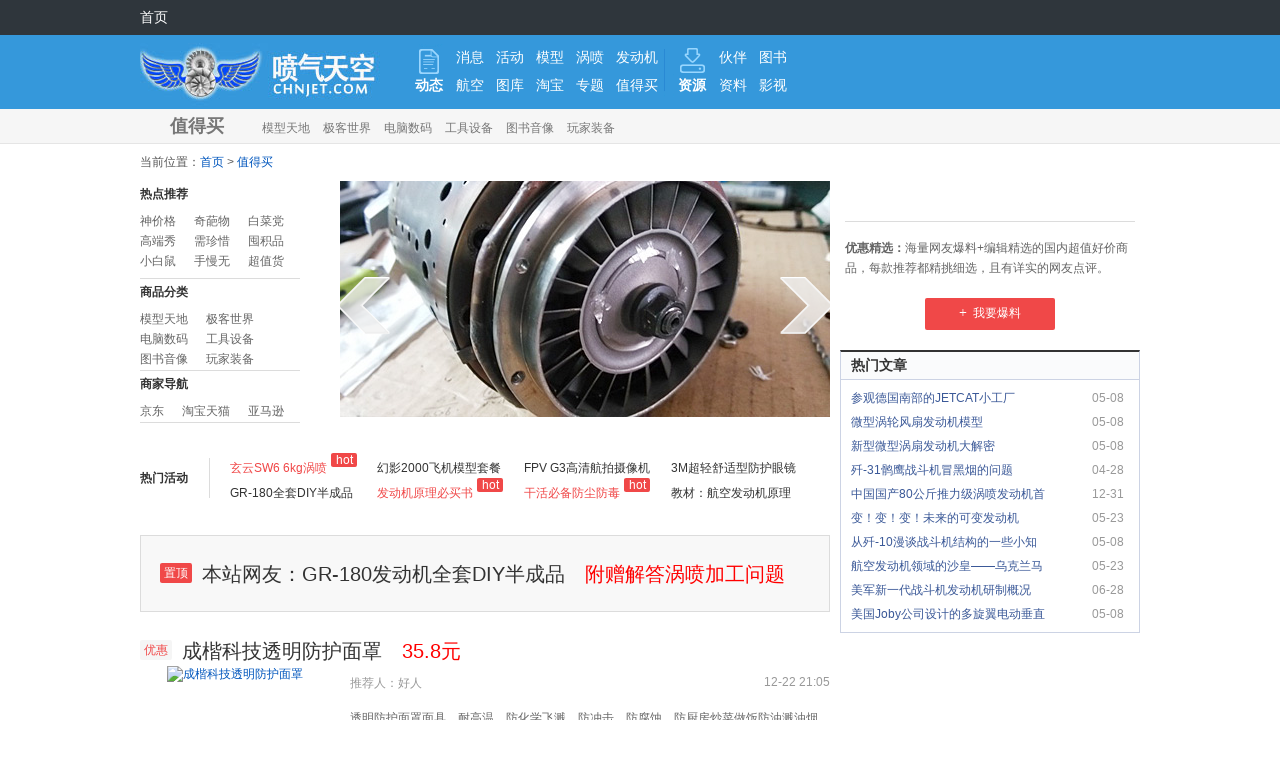

--- FILE ---
content_type: text/html
request_url: https://www.chnjet.com/zdm/
body_size: 18923
content:
<!DOCTYPE html PUBLIC "-//W3C//DTD XHTML 1.0 Transitional//EN" "http://www.w3.org/TR/xhtml1/DTD/xhtml1-transitional.dtd">
<html xmlns="http://www.w3.org/1999/xhtml">
<head>
<meta http-equiv="Content-Type" content="text/html; charset=utf-8" />
<title>值得买———CHNJET喷气俱乐部|模型飞机|涡喷发动机|涡轮|航模|发动机|飞机图纸|玩具|遥控器|飞行控制|UAV|科技|军事|能源|资料下载|自动化控制|航空发动机|船模|车模|模型发动机|论坛</title>
<meta name="keywords" content=",模型,飞机,发动机,涡轮,喷气,航模,jet,导弹,下载,视频" />
<meta name="description" content=",涡轮喷气发动机爱好者俱乐部,关于涡喷发动机,微型涡喷发动机,航模涡喷发动机,涡扇发动机,航模喷气发动机,模型资料下载,模型视频" />
<meta name="generator" content="chnjet.com" />
<meta name="author" content="chnjet.com Team" />
<link href="https://www.chnjet.com/img/chnjet20140403/css/index.css" type="text/css" rel="stylesheet" />
<link href="https://www.chnjet.com/img/chnjet20140403/zdm/index/css/index.css" type="text/css" rel="stylesheet" />
<script src="https://www.chnjet.com/img/chnjet20140403/js/indextop.js" type="text/javascript"></script>
<!--<base href="https://www.chnjet.com/" /> -->
<script src="https://www.chnjet.com/e/data/js/ajax.js" type="text/javascript"></script>

</head>

<body>

<!--顶部导航条-->
<!-- 登录状态 -->
<div class="header_bg"  style="z-index:99999;">
	<div class="header">
    	<div class="fanhuishouye">
   	    <a href="https://www.chnjet.com">首页</a>
        </div>
<!--         <div class="login">
        <script>
		document.write('<script src="/e/member/login/loginjs.php?t='+Math.random()+'"><'+'/script>');
		</script>
        </div>
-->
<!-- 		<div class="navtop" id="mainNav">
			<ul class="list">
				<li>
					<a href="#" class="game_hover">讨论导航</a>
					<div class="hover_cont wb">
						<div class="nav_cont">
							<div class="nav_li">
								<div class="nav_li_l">
									导航区
						    </div>
								<div class="nav_li_r">
									<a href="https://forum.chnjet.com/forum-88-1.html" title="新手报到">新手报到</a>┊<a href="https://forum.chnjet.com/forum-89-1.html" title="个人作品展示">个人作品展示</a>
                              </div>
							</div>
							<div class="nav_li">
								<div class="nav_li_l">
									DIY创作区
						    </div>
								<div class="nav_li_r">
									<a href="https://forum.chnjet.com/forum-101-1.html" title="德尔酱猫的ECU">德尔酱猫的ECU</a>
								</div>
							</div>
							<div class="nav_li">
								<div class="nav_li_l">
									涡喷区
						    </div>
								<div class="nav_li_r">
									<a href="https://forum.chnjet.com/forum-38-1.html" title="微型涡喷发动机">微型涡喷发动机</a>┊<a href="https://forum.chnjet.com/forum-92-1.html" title="发动机控制单元（ECU）">发动机控制单元（ECU）</a>┊<a href="https://forum.chnjet.com/forum-93-1.html" title="涡喷发动机附件">涡喷发动机附件</a>┊<a href="http://forum.chnjet.com/forum-39-1.html" title="涡喷固定翼飞机">涡喷固定翼飞机</a>┊<a href="http://forum.chnjet.com/forum-40-1.html" title="涡喷直升机">涡喷直升机</a>┊<a href="http://forum.chnjet.com/forum-41-1.html" title="其他涡喷应用">其他涡喷应用</a>┊<a href="http://forum.chnjet.com/forum-42-1.html" title="材料与加工机械">材料与加工机械</a>┊<a href="http://forum.chnjet.com/forum-98-1.html" title="涡喷技术图纸资料">涡喷技术图纸资料</a>
								</div>
							</div>
							<div class="nav_li">
								<div class="nav_li_l">
									模型区
						    </div>
								<div class="nav_li_r">
									<a href="https://forum.chnjet.com/forum-81-1.html" title="EDF/电动/油动固定翼飞机">EDF/电动/油动固定翼飞机</a>┊<a href="https://forum.chnjet.com/forum-82-1.html" title="电动/油动直升机">电动/油动直升机</a>┊<a href="https://forum.chnjet.com/forum-83-1.html" title="多旋翼飞行器">多旋翼飞行器</a>┊<a href="http://forum.chnjet.com/forum-84-1.html" title="车辆模型">车辆模型</a>┊<a href="http://forum.chnjet.com/forum-85-1.html" title="船舶模型">船舶模型</a>┊<a href="http://forum.chnjet.com/forum-87-1.html" title="静态模型">静态模型</a>
								</div>
							</div>
							<div class="nav_li">
								<div class="nav_li_l">
									技术区
						    </div>
								<div class="nav_li_r">
									<a href="https://forum.chnjet.com/forum-69-1.html" title="模型基础知识与图纸">模型基础知识与图纸</a>┊<a href="https://forum.chnjet.com/forum-97-1.html" title="飞行技巧">飞行技巧</a>┊<a href="https://forum.chnjet.com/forum-96-1.html" title="制造工艺">制造工艺</a>┊<a href="http://forum.chnjet.com/forum-37-1.html" title="遥控器与舵机">遥控器与舵机</a>┊<a href="http://forum.chnjet.com/forum-70-1.html" title="飞控系统">飞控系统</a>┊<a href="http://forum.chnjet.com/forum-71-1.html" title="UAV无人机">UAV无人机</a>┊<a href="http://forum.chnjet.com/forum-72-1.html" title="第一视角FPV">第一视角FPV</a>┊<a href="http://forum.chnjet.com/forum-73-1.html" title="航空摄影">航空摄影</a>┊<a href="http://forum.chnjet.com/forum-74-1.html" title="电机和调速器">电机和调速器</a>┊<a href="http://forum.chnjet.com/forum-75-1.html" title="内燃机">内燃机</a>┊<a href="http://forum.chnjet.com/forum-76-1.html" title="火箭发动机">火箭发动机</a>┊<a href="http://forum.chnjet.com/forum-78-1.html" title="电池">电池</a>┊<a href="http://forum.chnjet.com/forum-77-1.html" title="起落架">起落架</a>┊<a href="http://forum.chnjet.com/forum-79-1.html" title="模型工具">模型工具</a>┊<a href="http://forum.chnjet.com/forum-80-1.html" title="技术资料">技术资料</a>
								</div>
							</div>
							<div class="nav_li">
								<div class="nav_li_l">
									航空区
						    </div>
								<div class="nav_li_r">
									<a href="https://forum.chnjet.com/forum-48-1.html" title="航空发动机">航空发动机</a>┊<a href="https://forum.chnjet.com/forum-49-1.html" title="飞行器">飞行器</a>┊<a href="https://forum.chnjet.com/forum-90-1.html" title="自制超轻型飞机">自制超轻型飞机</a>┊<a href="http://forum.chnjet.com/forum-50-1.html" title="其他">其他</a>
								</div>
							</div>
							<div class="nav_li">
								<div class="nav_li_l">
									交易区
						    </div>
								<div class="nav_li_r">
									<a href="https://forum.chnjet.com/forum-63-1.html" title="个人交易区">个人交易区</a>┊<a href="https://forum.chnjet.com/forum-64-1.html" title="商家销售区">商家销售区</a>
								</div>
							</div>
							<div class="nav_li">
								<div class="nav_li_l">
									厂家区
						    </div>
								<div class="nav_li_r">
									<a href="https://forum.chnjet.com/forum-117-1.html" title="至尚模型">至尚模型</a>┊<a href="https://forum.chnjet.com/forum-118-1.html" title="FPVfactory航模店" >FPVfactory航模店</a>
								</div>
							</div>
                            <div class="nav_li">
								<div class="nav_li_l">
									活动区
								</div>
								<div class="nav_li_r">
									<a href="https://forum.chnjet.com/forum-65-1.html" title="会展、聚会与赛事">会展、聚会与赛事</a>┊<a href="https://forum.chnjet.com/forum-95-1.html" title="各地交流" >各地交流</a>┊<a href="https://forum.chnjet.com/forum-99-1.html" title="JET POWER 2013">JET POWER 2013</a>┊<a href="http://forum.chnjet.com/forum-91-1.html" title="第十届JWM2013涡喷模型大师赛">第十届JWM2013涡喷模型大师赛</a>
								</div>
							</div>
                            <div class="nav_li">
								<div class="nav_li_l">
									科技区
								</div>
								<div class="nav_li_r">
									<a href="https://forum.chnjet.com/forum-51-1.html" title="民用科技与小制作">民用科技与小制作</a>┊<a href="https://forum.chnjet.com/forum-52-1.html" title="通讯与控制" >通讯与控制</a>┊<a href="https://forum.chnjet.com/forum-53-1.html" title="机械基础">机械基础</a>┊<a href="http://forum.chnjet.com/forum-54-1.html" title="动力系统">动力系统</a>┊<a href="http://forum.chnjet.com/forum-58-1.html" title="能源技术" >能源技术</a>┊<a href="http://forum.chnjet.com/forum-55-1.html" title="车辆技术">车辆技术</a>┊<a href="http://forum.chnjet.com/forum-56-1.html" title="航空航天">航空航天</a>┊<a href="http://forum.chnjet.com/forum-57-1.html" title="军事科技">军事科技</a>┊<a href="http://forum.chnjet.com/forum-59-1.html" title="资料下载">资料下载</a>
								</div>
							</div>
                            <div class="nav_li" style="border: 0;">
								<div class="nav_li_l">
									生活区
								</div>
								<div class="nav_li_r">
									<a href="https://forum.chnjet.com/forum-60-1.html" title="奇闻灌水">奇闻灌水</a>┊<a href="https://forum.chnjet.com/forum-61-1.html" title="读书杂志" >读书杂志</a>┊<a href="https://forum.chnjet.com/forum-62-1.html" title="影视音乐">影视音乐</a>
								</div>
							</div>
						</div>
					</div>
				</li>

			</ul>
		</div>
 -->
<div style="clear:both;"></div>
    </div>
</div>
<!-- 登录状态 end -->

<!-- 顶部导航 begin -->
<div class="nav_bg">
	<div class="nav">
		<div class="logo">
			<a href="https://www.chnjet.com"><img src="https://www.chnjet.com/img/chnjet20140403/images/logo.jpg"	width="250" height="74" alt="涡喷者" title="涡喷者"></a>
		</div>
        
        <ul class="nav_info">
			<li class="tit"><a target="_blank" href="https://www.chnjet.com/info/">动态</a></li>
			<li><a target="_blank" href="https://www.chnjet.com/info/news/">消息</a></li>
			<li><a target="_blank" href="https://www.chnjet.com/info/act/">活动</a></li>
			<li><a target="_blank" href="https://www.chnjet.com/model/">模型</a></li>
			<li><a target="_blank" href="https://www.chnjet.com/turbojet/">涡喷</a></li>
			<li><a target="_blank" href="https://www.chnjet.com/air/engine/">发动机</a></li>
			<li><a target="_blank" href="https://www.chnjet.com/air/">航空</a></li>
			<li><a target="_blank" href="#">图库</a></li>
			<li><a target="_blank" href="#">淘宝</a></li>
			<li><a target="_blank" href="#">专题</a></li>
			<li><a target="_blank" href="https://www.chnjet.com/zdm/">值得买</a></li>
		</ul>
<!--
		<ul class="nav_down">
			<li class="tit"><a target="_blank" href="https://video.chnjet.com">视频</a></li>
			<li><a target="_blank" href="http://video.chnjet.com/model">模型</a></li>
			<li><a target="_blank" href="http://video.chnjet.com/aviation">航空</a></li>
			<li><a target="_blank" href="http://video.chnjet.com/game">赛事</a></li>
			<li><a target="_blank" href="http://video.chnjet.com/film">影视</a></li>
		</ul>
-->
        <ul class="nav_video">
			<li class="tit"><a target="_blank" href="#">资源</a></li>
			<li><a target="_blank" href="http://www.chnjet.com/">伙伴</a></li>
			<li><a target="_blank" href="#">图书</a></li>
			<li><a target="_blank" href="#">资料</a></li>
			<li><a target="_blank" href="#">影视</a></li>
		</ul>
<!--
        <ul class="nav_inte">
			<li class="tit"><a target="_blank" href="http://forum.chnjet.com">讨论</a></li>
			<li><a target="_blank" href="http://forum.chnjet.com/forum.php?gid=36">涡喷</a></li>
			<li><a target="_blank" href="http://forum.chnjet.com/forum.php?gid=100">创作区</a></li>
            <li><a target="_blank" href="http://forum.chnjet.com/forum.php?gid=68">技术区</a></li>
			<li><a target="_blank" href="http://forum.chnjet.com/forum.php?gid=67">模型</a></li>
			<li><a target="_blank" href="http://forum.chnjet.com/forum.php?gid=94">活动区</a></li>
            <li><a target="_blank" href="http://forum.chnjet.com/forum.php?gid=46">生活区</a></li>
		</ul>
-->
    </div>
</div>

<!-- 顶部导航 end -->
<!--顶部导航条结束-->

<!-- 频道导航 begin -->
<div class="pingdao_bg">
	<div class="pindao">
        <span><a href="http://www.chnjet.com/zdm" target="_blank">值得买</a></span>
        <a href="http://www.chnjet.com/zdm/model/" target="_blank">模型天地</a>
        <a href="http://www.chnjet.com/zdm/geek/" target="_blank">极客世界</a>
        <a href="http://www.chnjet.com/zdm/it/" target="_blank">电脑数码</a>
        <a href="http://www.chnjet.com/zdm/tools/" target="_blank">工具设备</a>
        <a href="http://www.chnjet.com/zdm/book/ " target="_blank">图书音像</a>
        <a href="http://www.chnjet.com/zdm/player/" target="_blank">玩家装备</a>
    </div>
</div>


<!--通栏广告-->
<!--<div class="ad_m"><script src=https://www.chnjet.com/d/js/acmsd/thea15.js></script></div>-->
<!--通栏广告结束-->

<!--内容区-->
<div class="content">
	<div class="path">  当前位置：<a href="/">首页</a>&nbsp;>&nbsp;<a href="/zdm/">值得买</a></div>
	<div class="row">
    <!--左列-->
   	  	<div class="columnl">
 			<div class="leftWrapTop">
			<!-- banner -->
				<div class="sliderbanner">
					    <div id="yc-mod-slider">
        					<div class="wrapper">
            					<div id="slideshow" class="box_skitter fn-clear">
                					<ul>
                    					<li><a href="http://www.chnjet.com/zdm/model/2014-11-25/8.html" target="_blank" title="GR-180发动机全套DIY半成品"><img alt="GR-180发动机全套DIY半成品" class="cubeRandom" src="https://www.chnjet.com/img/chnjet20140403/zdm/index/images/slider1.jpg" /></a></li>
                   					<li><a href="http://www.chnjet.com/zdm/model/2014-11-25/10.html" target="_blank" title="玄云SW6 6kg涡喷发动机"><img alt="玄云SW6 6kg涡喷发动机" class="cubeRandom" src="https://www.chnjet.com/img/chnjet20140403/zdm/index/images/slider2.jpg" /></a></li>
                    					<li><a href="http://www.chnjet.com/zdm/model/2014-11-25/9.html" target="_blank" title="幻影2000（机身+8KG涡喷+脚架）飞机模型套餐价"><img alt="幻影2000（机身+8KG涡喷+脚架）" class="cubeRandom" src="https://www.chnjet.com/img/chnjet20140403/zdm/index/images/slider3.jpg" /></a></li>
                					</ul>
            					</div>
            					<script type="text/javascript" src="https://www.chnjet.com/img/chnjet20140403/zdm/index/js/slideshow.js"></script>
        					</div>
    					</div>
				</div>
			<!-- banner end-->
							
			<!-- category -->
				<div class="category">
					<div class="cateBlock">
						<h2>热点推荐</h2>
						<ul class="hotCate hotTag">
                        <li><a href="http://www.chnjet.com/t/shenjiage/" target="_blank">神价格</a></li>
                        <li><a href="http://www.chnjet.com/t/qiwu/" target="_blank">奇葩物</a></li>
                        <li class="noPaddding"><a href="http://www.chnjet.com/t/baicaidang/" target="_blank">白菜党</a></li>
                        <li ><a href="http://www.chnjet.com/t/gaoduanxiu/" target="_blank">高端秀</a></li>						
                        <li><a href="http://www.chnjet.com/t/xuzhenxi/" target="_blank">需珍惜</a></li>
                        <li class="noPaddding"><a href="http://www.chnjet.com/t/dunjipin/" target="_blank">囤积品</a></li>		
                        <li><a href="http://www.chnjet.com/t/xiaobaishu/" target="_blank">小白鼠</a></li>
                        <li ><a href="http://www.chnjet.com/t/shoumanwu/" target="_blank">手慢无</a></li>
                        <li class="noPaddding"><a href="http://www.chnjet.com/t/chaozhihuo/" target="_blank" >超值货</a></li>
						</ul>
					</div>
					<div class="cateBlock">
						<h2>商品分类</h2>
						<ul class="hotCate hotGoods">
						<li><a href="http://www.chnjet.com/zdm/model/" target="_blank">模型天地</a></li>
						<li><a href="http://www.chnjet.com/zdm/geek/" target="_blank">极客世界</a></li>
						<li class="noPaddding"><a href="http://www.chnjet.com/zdm/it/" target="_blank">电脑数码</a></li>
						<li><a href="http://www.chnjet.com/zdm/tools/" target="_blank">工具设备</a></li>
						<li><a href="http://www.chnjet.com/zdm/book/ " target="_blank">图书音像</a></li>
						<li class="noPaddding"><a href="http://www.chnjet.com/zdm/player/" target="_blank">玩家装备</a></li>
						</ul>
					</div>
					<div class="cateBlock">
						<h2>商家导航</h2>
						<ul class="hotCate hotMall">
						<li><a href="http://union.click.jd.com/jdc?e=&p=AyIBZRprFDJWWA1FBCVbV0IUEEULRFRBSkAOClBMW0srC1cceXFQYDl1AEZlJWQFFVgUfSFeOxkOIgZlGFgdARUEVhtaJTJzdWU%3D&t=W1dCFBBFC0RUQUpADgpQTFtL" target="_blank">京东</a></li>
						<li><a href="http://ai.taobao.com/?pid=mm_10807507_3208279_22482587" target="_blank">淘宝天猫</a></li>
						<li><a href="http://www.amazon.cn/?_encoding=UTF8&camp=536&creative=3200&linkCode=ur2&tag=chnjet-23" target="_blank">亚马逊</a></li>
						</ul>
					</div>
                </div>    
				<div class="clear"></div>
			</div>
            <!-- preferential -->
			<div class="preferential">
				<div class="hotPreTitle">热门活动</div>
				<ul class="hotPre">
					<li><a  href="http://www.chnjet.com/zdm/model/2014-11-25/10.html" target="_blank" title="玄云SW6 6kg涡喷" class="hot">玄云SW6 6kg涡喷发动机<span class='icon'>hot</span></a></li>
					<li><a  href="http://www.chnjet.com/zdm/model/2014-11-25/9.html" target="_blank" title="幻影2000（机身+8KG涡喷+脚架）飞机模型套餐价" class="">幻影2000飞机模型套餐</a></li>
					<li><a  href="http://www.chnjet.com/zdm/it/2014-11-06/1.html" target="_blank" title="FPV梦工场 正品G3高清专业航拍摄像机" class="">FPV G3高清航拍摄像机</a></li>
					<li><a  href="http://www.chnjet.com/zdm/tools/20141126/21.html" target="_blank" title="3M防护眼镜护目镜10196超轻舒适型防护眼镜 加工作业时必备" class="">3M超轻舒适型防护眼镜</a></li>
					<li><a  href="http://www.chnjet.com/zdm/model/2014-11-25/8.html" target="_blank" title="GR-180发动机全套DIY半成品" class="">GR-180全套DIY半成品</a></li>
					<li><a  href="http://www.chnjet.com/zdm/book/20141128/27.html" target="_blank" title="《航空燃气涡轮发动机原理与构造》邓明 著" class="hot">发动机原理必买书<span class='icon'>hot</span></a></li>
					<li><a  href="http://www.chnjet.com/zdm/tools/20141128/25.html" target="_blank" title="3M 6200+6001滤盒七件套为防尘防气体套餐" class="hot">干活必备防尘防毒<span class='icon'>hot</span></a></li>
					<li><a  href="http://www.chnjet.com/zdm/book/20141126/14.html" target="_blank" title="国防科工委“十五”规划教材：动力机械及工程热物理：《航空发动机原理》" class="">教材：航空发动机原理</a></li>
				</ul>
			</div>
            <!-- list top -->
			<div class="listtop">
				<div class="listTitle">
					<span class="icon">置顶</span>
					<h4 class="itemName"><a href="http://www.chnjet.com/zdm/model/2014-11-25/8.html" target="_blank">本站网友：GR-180发动机全套DIY半成品<span class="red">附赠解答涡喷加工问题</span></a></h4>
					<div class="clear"></div>
				</div>
			</div>		
			<!-- list top end -->
            <!-- list -->
           <div class="list" >
				<div class="listTitle">
					<a href="http://www.chnjet.com/zdm/" class="icon">优惠</a>
					<h4 class="itemName"><a href="/zdm/tools/20161222/36.html" target="_blank">成楷科技透明防护面罩<span class="red">35.8元</span></a></h4>
					<div class="clear"></div>
				</div>
            	<a href="/zdm/tools/20161222/36.html" target="_blank" class="picLeft" title=""><img src="/d/file/zdm/tools/2016-12-22/753d04a07ed4e04822f29e3a84885323.jpg"  width="190px" height="190px" style="margin-top:0px"  alt="成楷科技透明防护面罩"/></a>			
				<div class="listRight">
					<div class="lrTop">
						<span class="lrTime">12-22 21:05</span>
						<span>推荐人：好人</span>
					</div>
					<div class="lrInfo">透明防护面罩面具，耐高温，防化学飞溅，防冲击，防腐蚀，防厨房炒菜做饭防油溅油烟。干活放心，4种颜色选择，现在有3元优惠券领。<br />
...<a  href="/zdm/tools/20161222/36.html"  target="_blank" >阅读全文</a></div>
					<div class="lrBot">
                    	<a href="/zdm/tools/20161222/36.html" class="good" >
							<span class="scoreTotal"><b>值</b> <em>12</em></span>
						</a>
						<a href="/zdm/tools/20161222/36.html" class="comment" title="评论"  target="_blank" ><i class="icon12 icon12-infor"></i><em>0</em>
                        </a>
						<div class="botPart">
                        	<div class="buy"style="z-index: 2;" >
                           		<a href="https://s.click.taobao.com/q9FIdHx" target="_blank">直达链接<i>&gt;</i></a>
                          	</div>
                        	<a href="https://s.click.taobao.com/q9FIdHx" class="mall">天猫</a>
					  </div>
						<div class="clear"></div>
				  </div>
				</div>
				<div class="clear"></div>
			</div><div class="list" >
				<div class="listTitle">
					<a href="http://www.chnjet.com/zdm/" class="icon">优惠</a>
					<h4 class="itemName"><a href="/zdm/tools/20161222/35.html" target="_blank">成楷科技 防毒面具防尘pm2.5防雾霾口罩<span class="red">65元</span></a></h4>
					<div class="clear"></div>
				</div>
            	<a href="/zdm/tools/20161222/35.html" target="_blank" class="picLeft" title=""><img src="/d/file/zdm/tools/2016-12-22/e2a053db5ded07eff7deff0255531182.jpg"  width="190px" height="190px" style="margin-top:0px"  alt="成楷科技 防毒面具防尘pm2.5防雾霾口罩"/></a>			
				<div class="listRight">
					<div class="lrTop">
						<span class="lrTime">12-22 20:29</span>
						<span>推荐人：好人</span>
					</div>
					<div class="lrInfo">现在雾霾这么严重，该为自己着想一下了。成楷科技这款CKH-401防毒面具可以防尘、防雾霾pm2.5、防毒气、防工业排放。外观时尚、佩戴舒适，慢跑也嫩公用。现在有3元优惠券可领。...<a  href="/zdm/tools/20161222/35.html"  target="_blank" >阅读全文</a></div>
					<div class="lrBot">
                    	<a href="/zdm/tools/20161222/35.html" class="good" >
							<span class="scoreTotal"><b>值</b> <em>12</em></span>
						</a>
						<a href="/zdm/tools/20161222/35.html" class="comment" title="评论"  target="_blank" ><i class="icon12 icon12-infor"></i><em>0</em>
                        </a>
						<div class="botPart">
                        	<div class="buy"style="z-index: 2;" >
                           		<a href="https://s.click.taobao.com/iOnfdHx" target="_blank">直达链接<i>&gt;</i></a>
                          	</div>
                        	<a href="https://s.click.taobao.com/iOnfdHx" class="mall">天猫</a>
					  </div>
						<div class="clear"></div>
				  </div>
				</div>
				<div class="clear"></div>
			</div><div class="list" >
				<div class="listTitle">
					<a href="http://www.chnjet.com/zdm/" class="icon">优惠</a>
					<h4 class="itemName"><a href="/zdm/model/20160113/34.html" target="_blank">ATLAS运动机涡喷模型飞机新春特惠<span class="red">11999元</span></a></h4>
					<div class="clear"></div>
				</div>
            	<a href="/zdm/model/20160113/34.html" target="_blank" class="picLeft" title=""><img src="/d/file/zdm/model/2016-01-13/e97e928fd466b572a1133aa8d8f23dbf.jpg"  width="190px" height="190px" style="margin-top:0px"  alt="ATLAS运动机涡喷模型飞机新春特惠"/></a>			
				<div class="listRight">
					<div class="lrTop">
						<span class="lrTime">01-13 09:43</span>
						<span>推荐人：枫智</span>
					</div>
					<div class="lrInfo">AVATION JET迎春优惠活动，11999元即可拥有2.2米运动机，免费装机，只要您装上发动机和接收即可爽飞，配件全是硬货，一丝不苟，绝不忽悠。另外赠送主油箱和地面油箱加油套装...<a  href="/zdm/model/20160113/34.html"  target="_blank" >阅读全文</a></div>
					<div class="lrBot">
                    	<a href="/zdm/model/20160113/34.html" class="good" >
							<span class="scoreTotal"><b>值</b> <em>24</em></span>
						</a>
						<a href="/zdm/model/20160113/34.html" class="comment" title="评论"  target="_blank" ><i class="icon12 icon12-infor"></i><em>0</em>
                        </a>
						<div class="botPart">
                        	<div class="buy"style="z-index: 2;" >
                           		<a href="https://item.taobao.com/item.htm?spm=a1z10.1-c.w4004-5304335476.2.8iX0Yj&id=526167887013" target="_blank">直达链接<i>&gt;</i></a>
                          	</div>
                        	<a href="https://item.taobao.com/item.htm?spm=a1z10.1-c.w4004-5304335476.2.8iX0Yj&id=526167887013" class="mall">淘宝</a>
					  </div>
						<div class="clear"></div>
				  </div>
				</div>
				<div class="clear"></div>
			</div><div class="list" >
				<div class="listTitle">
					<a href="http://www.chnjet.com/zdm/" class="icon">优惠</a>
					<h4 class="itemName"><a href="/zdm/model/20150806/33.html" target="_blank">大头鱼ATLAS运动机涡喷模型飞机<span class="red">13800元</span></a></h4>
					<div class="clear"></div>
				</div>
            	<a href="/zdm/model/20150806/33.html" target="_blank" class="picLeft" title=""><img src="/d/file/zdm/model/2015-08-06/c06044545346c2c23272e30b8aae6e72.jpg"  width="190px" height="190px" style="margin-top:0px"  alt="大头鱼ATLAS运动机涡喷模型飞机"/></a>			
				<div class="listRight">
					<div class="lrTop">
						<span class="lrTime">08-06 19:27</span>
						<span>推荐人：枫智</span>
					</div>
					<div class="lrInfo">大头鱼ATLAS运动机涡喷模型飞机，全碳纤机身，全复合材料机翼，本商品不含发动机和电子配件。...<a  href="/zdm/model/20150806/33.html"  target="_blank" >阅读全文</a></div>
					<div class="lrBot">
                    	<a href="/zdm/model/20150806/33.html" class="good" >
							<span class="scoreTotal"><b>值</b> <em>63</em></span>
						</a>
						<a href="/zdm/model/20150806/33.html" class="comment" title="评论"  target="_blank" ><i class="icon12 icon12-infor"></i><em>0</em>
                        </a>
						<div class="botPart">
                        	<div class="buy"style="z-index: 2;" >
                           		<a href="https://item.taobao.com/item.htm?id=521102462592" target="_blank">直达链接<i>&gt;</i></a>
                          	</div>
                        	<a href="https://item.taobao.com/item.htm?id=521102462592" class="mall">淘宝</a>
					  </div>
						<div class="clear"></div>
				  </div>
				</div>
				<div class="clear"></div>
			</div><div class="list" >
				<div class="listTitle">
					<a href="http://www.chnjet.com/zdm/" class="icon">优惠</a>
					<h4 class="itemName"><a href="/zdm/model/20150115/32.html" target="_blank">美孚飞马2号 MOBIL JET OIL II 涡喷航模推荐机油<span class="red">85元</span></a></h4>
					<div class="clear"></div>
				</div>
            	<a href="/zdm/model/20150115/32.html" target="_blank" class="picLeft" title=""><img src="/d/file/zdm/model/2015-01-15/03727f9dce5fa16cc4912c7476ad492e.jpg"  width="190px" height="190px" style="margin-top:0px"  alt="美孚飞马2号 MOBIL JET OIL II 涡喷航模推荐机油"/></a>			
				<div class="listRight">
					<div class="lrTop">
						<span class="lrTime">01-15 19:31</span>
						<span>推荐人：枫智</span>
					</div>
					<div class="lrInfo">美孚飞马2号滑油由高稳定合成性基础油和独特添加剂组合调配而成，使产品具有优秀的热与氧化安定性，可以防止油品在汽相和液相状态时变质劣化和产品沉积以及产生泡沫。不是整箱购买的提供每罐独立包装，保证产品完好无损地到达用户手上。<font color="#FF0000"><strong>涡喷爱好者必备油品，不妨先买两罐放着。</strong></font>...<a  href="/zdm/model/20150115/32.html"  target="_blank" >阅读全文</a></div>
					<div class="lrBot">
                    	<a href="/zdm/model/20150115/32.html" class="good" >
							<span class="scoreTotal"><b>值</b> <em>41</em></span>
						</a>
						<a href="/zdm/model/20150115/32.html" class="comment" title="评论"  target="_blank" ><i class="icon12 icon12-infor"></i><em>0</em>
                        </a>
						<div class="botPart">
                        	<div class="buy"style="z-index: 2;" >
                           		<a href="http://item.taobao.com/item.htm?spm=a1z10.1-c.w4004-5304335476.4.ztT6ic&id=43535684624" target="_blank">直达链接<i>&gt;</i></a>
                          	</div>
                        	<a href="http://item.taobao.com/item.htm?spm=a1z10.1-c.w4004-5304335476.4.ztT6ic&id=43535684624" class="mall">淘宝</a>
					  </div>
						<div class="clear"></div>
				  </div>
				</div>
				<div class="clear"></div>
			</div><div class="list" >
				<div class="listTitle">
					<a href="http://www.chnjet.com/zdm/" class="icon">优惠</a>
					<h4 class="itemName"><a href="/zdm/model/20150115/31.html" target="_blank"> 亲子互动 手投手抛手掷滑翔机 EPP超级耐摔材料 航模户外运动玩具<span class="red">35元</span></a></h4>
					<div class="clear"></div>
				</div>
            	<a href="/zdm/model/20150115/31.html" target="_blank" class="picLeft" title=""><img src="/d/file/zdm/model/2015-01-15/81bbefb60cf68a3f2166ab495c1f5356.jpg"  width="190px" height="190px" style="margin-top:0px"  alt=" 亲子互动 手投手抛手掷滑翔机 EPP超级耐摔材料 航模户外运动玩具"/></a>			
				<div class="listRight">
					<div class="lrTop">
						<span class="lrTime">01-15 19:10</span>
						<span>推荐人：枫智</span>
					</div>
					<div class="lrInfo"><font color="#FF0000"><strong>EPP耐摔泡沫材料制作</strong></font>，不是普通EPS泡沫材料，也不是EPO材料制，EPP比较韧性，耐摔。适合3-9岁小孩，在草地/广场/小区等玩，是亲子、启蒙的好教材！经过简单调试，一般小朋友也能飞到20-30米，目前最佳玩家飞行距离55米。。目前有三种配色方案：白色、橙色、白机身橙机翼。...<a  href="/zdm/model/20150115/31.html"  target="_blank" >阅读全文</a></div>
					<div class="lrBot">
                    	<a href="/zdm/model/20150115/31.html" class="good" >
							<span class="scoreTotal"><b>值</b> <em>34</em></span>
						</a>
						<a href="/zdm/model/20150115/31.html" class="comment" title="评论"  target="_blank" ><i class="icon12 icon12-infor"></i><em>0</em>
                        </a>
						<div class="botPart">
                        	<div class="buy"style="z-index: 2;" >
                           		<a href="http://item.taobao.com/item.htm?spm=a1z10.1-c.w4004-5304335476.6.ztT6ic&id=43533660604" target="_blank">直达链接<i>&gt;</i></a>
                          	</div>
                        	<a href="http://item.taobao.com/item.htm?spm=a1z10.1-c.w4004-5304335476.6.ztT6ic&id=43533660604" class="mall">淘宝</a>
					  </div>
						<div class="clear"></div>
				  </div>
				</div>
				<div class="clear"></div>
			</div><div class="list" >
				<div class="listTitle">
					<a href="http://www.chnjet.com/zdm/" class="icon">优惠</a>
					<h4 class="itemName"><a href="/zdm/tools/20141206/30.html" target="_blank">BOSCH 博世 GLL2X 专业型激光标线仪（自动水平）<span class="red">359.00元</span></a></h4>
					<div class="clear"></div>
				</div>
            	<a href="/zdm/tools/20141206/30.html" target="_blank" class="picLeft" title=""><img src="/d/file/zdm/tools/2014-12-06/10bf29ace3be0b59fdb7f0f945e67167.jpg"  width="190px" height="190px" style="margin-top:0px"  alt="BOSCH 博世 GLL2X 专业型激光标线仪（自动水平）"/></a>			
				<div class="listRight">
					<div class="lrTop">
						<span class="lrTime">12-06 16:50</span>
						<span>推荐人：京东热</span>
					</div>
					<div class="lrInfo"><font color="#FF0000"><strong>常有达到179元的低价，看运气能不能碰上了。</strong></font>作为一款入门级产品，GLL2X激光标线仪长度仅6.5cm，简约小巧，便于收纳；配有保护盖和软保护套，耐用性能强。打开保护盖后GLL2X便会投射出清晰的激光十字标，6秒内自动调平。随机配有夹钳，可固定在1-5cm厚度的物体上，并可配合重量不超过600g的普通相机使用。...<a  href="/zdm/tools/20141206/30.html"  target="_blank" >阅读全文</a></div>
					<div class="lrBot">
                    	<a href="/zdm/tools/20141206/30.html" class="good" >
							<span class="scoreTotal"><b>值</b> <em>24</em></span>
						</a>
						<a href="/zdm/tools/20141206/30.html" class="comment" title="评论"  target="_blank" ><i class="icon12 icon12-infor"></i><em>0</em>
                        </a>
						<div class="botPart">
                        	<div class="buy"style="z-index: 2;" >
                           		<a href="http://union.click.jd.com/jdc?e=&p=AiIBZRprFDJWWA1FBCVbV0IUEEULWldTCQQAQB1AWQkFXBYAGgBXBAJQXk83CFM8Tlx7Wil7DU1YGmQGQCxjXVpbAxdXJQMiBFYTWBIBEQdUK2t0cCI%3D&t=W1dCFBBFC1pXUwkEAEAdQFkJBVwWABoAVwQCUF5P" target="_blank">直达链接<i>&gt;</i></a>
                          	</div>
                        	<a href="http://union.click.jd.com/jdc?e=&p=AiIBZRprFDJWWA1FBCVbV0IUEEULWldTCQQAQB1AWQkFXBYAGgBXBAJQXk83CFM8Tlx7Wil7DU1YGmQGQCxjXVpbAxdXJQMiBFYTWBIBEQdUK2t0cCI%3D&t=W1dCFBBFC1pXUwkEAEAdQFkJBVwWABoAVwQCUF5P" class="mall">京东</a>
					  </div>
						<div class="clear"></div>
				  </div>
				</div>
				<div class="clear"></div>
			</div><div class="list" >
				<div class="listTitle">
					<a href="http://www.chnjet.com/zdm/" class="icon">优惠</a>
					<h4 class="itemName"><a href="/zdm/tools/20141204/29.html" target="_blank">德国迷你魔PROXXON 微型精密车床PD 230/E 24004<span class="red">8880.00元</span></a></h4>
					<div class="clear"></div>
				</div>
            	<a href="/zdm/tools/20141204/29.html" target="_blank" class="picLeft" title=""><img src="/d/file/zdm/tools/2014-12-04/a480fd0c9e996bfab82e35d2f1951bcd.jpg"  width="190px" height="190px" style="margin-top:0px"  alt="德国迷你魔PROXXON 微型精密车床PD 230/E 24004"/></a>			
				<div class="listRight">
					<div class="lrTop">
						<span class="lrTime">12-04 17:36</span>
						<span>推荐人：机工人</span>
					</div>
					<div class="lrInfo"><font color="#FF0000"><strong>很多人崇拜德国货，这货也是德国品牌哦，不过产地可能不是德国哦，现在9.5折限时促销中。</strong></font>一些基本参数:主轴转速：300、900及3000rpm；中心间距：230mm；旋径摆距：104mm；3爪卡盘：可夹（2-35mm），反爪可夹（24-68mm），喜欢德国机床的可以考虑。...<a  href="/zdm/tools/20141204/29.html"  target="_blank" >阅读全文</a></div>
					<div class="lrBot">
                    	<a href="/zdm/tools/20141204/29.html" class="good" >
							<span class="scoreTotal"><b>值</b> <em>31</em></span>
						</a>
						<a href="/zdm/tools/20141204/29.html" class="comment" title="评论"  target="_blank" ><i class="icon12 icon12-infor"></i><em>0</em>
                        </a>
						<div class="botPart">
                        	<div class="buy"style="z-index: 2;" >
                           		<a href="http://redirect.simba.taobao.com/rd?w=unionnojs&f=http%3A%2F%2Fai.taobao.com%2Fauction%2Fedetail.htm%3Fe%3DMiBZiBI33yDebLdhAWchHGxjICsb9M1NqklVR2qet6HlL1tPWpvWRP7gvmtLyoa3Dlg3nJM8sR%252FL9uoaCmiT9P3gBsdHsmNS4YOz9ZQQ%252BfdfMcphFctgL%252FbOH4f91N17SgqMoZ9R%252FCNgBm57pR24xw%253D%253D%26ptype%3D100010%26from%3Dbasic&k=5ccfdb950740ca16&c=un&b=alimm_0&p=mm_10807507_3208279_22482587" target="_blank">直达链接<i>&gt;</i></a>
                          	</div>
                        	<a href="http://redirect.simba.taobao.com/rd?w=unionnojs&f=http%3A%2F%2Fai.taobao.com%2Fauction%2Fedetail.htm%3Fe%3DMiBZiBI33yDebLdhAWchHGxjICsb9M1NqklVR2qet6HlL1tPWpvWRP7gvmtLyoa3Dlg3nJM8sR%252FL9uoaCmiT9P3gBsdHsmNS4YOz9ZQQ%252BfdfMcphFctgL%252FbOH4f91N17SgqMoZ9R%252FCNgBm57pR24xw%253D%253D%26ptype%3D100010%26from%3Dbasic&k=5ccfdb950740ca16&c=un&b=alimm_0&p=mm_10807507_3208279_22482587" class="mall">淘宝</a>
					  </div>
						<div class="clear"></div>
				  </div>
				</div>
				<div class="clear"></div>
			</div><div class="list" >
				<div class="listTitle">
					<a href="http://www.chnjet.com/zdm/" class="icon">优惠</a>
					<h4 class="itemName"><a href="/zdm/tools/20141204/28.html" target="_blank">西马特SIEG C4A/410/220V 专业家用微型车床DIY小型机床<span class="red">6250.00元</span></a></h4>
					<div class="clear"></div>
				</div>
            	<a href="/zdm/tools/20141204/28.html" target="_blank" class="picLeft" title=""><img src="/d/file/zdm/tools/2014-12-04/2916250b198d3dc720ee468376f0d3b1.jpg"  width="190px" height="190px" style="margin-top:0px"  alt="西马特SIEG C4A/410/220V 专业家用微型车床DIY小型机床"/></a>			
				<div class="listRight">
					<div class="lrTop">
						<span class="lrTime">12-04 17:07</span>
						<span>推荐人：机工人</span>
					</div>
					<div class="lrInfo"><font color="#FF0000"><strong>加工个小零件还是可以的，想靠它直接做出涡喷还是别想的哦</strong></font>精密车床；四定位刀架；全套金属交换齿轮；纵向自动走刀；快速尾座锁紧；安全急停开关；高音频淬火双山峰导轨；可以做很多事哦。顺便说我也是送礼佳品哦！拥有我之后，您会明白为什么我是欧美市场上最最畅销的迷你型车床！...<a  href="/zdm/tools/20141204/28.html"  target="_blank" >阅读全文</a></div>
					<div class="lrBot">
                    	<a href="/zdm/tools/20141204/28.html" class="good" >
							<span class="scoreTotal"><b>值</b> <em>27</em></span>
						</a>
						<a href="/zdm/tools/20141204/28.html" class="comment" title="评论"  target="_blank" ><i class="icon12 icon12-infor"></i><em>0</em>
                        </a>
						<div class="botPart">
                        	<div class="buy"style="z-index: 2;" >
                           		<a href="http://redirect.simba.taobao.com/rd?w=unionnojs&f=http%3A%2F%2Fai.taobao.com%2Fauction%2Fedetail.htm%3Fe%3Digxoy3ACancjmraEDZVrLqBsLKBYY6vXBgmpWTsP1haLltG5xFicOdXrTUTgh9sMDPIwxrc30rgx5xFFx04TdQQtnQd2ORoDjtuaKsAMO9w679fkVaaKHm3abJM7sDg2nvPxkHp2BS1siZ7sxXrr%252BQ%253D%253D%26ptype%3D100010%26from%3Dbasic&k=5ccfdb950740ca16&c=un&b=alimm_0&p=mm_10807507_3208279_22482587" target="_blank">直达链接<i>&gt;</i></a>
                          	</div>
                        	<a href="http://redirect.simba.taobao.com/rd?w=unionnojs&f=http%3A%2F%2Fai.taobao.com%2Fauction%2Fedetail.htm%3Fe%3Digxoy3ACancjmraEDZVrLqBsLKBYY6vXBgmpWTsP1haLltG5xFicOdXrTUTgh9sMDPIwxrc30rgx5xFFx04TdQQtnQd2ORoDjtuaKsAMO9w679fkVaaKHm3abJM7sDg2nvPxkHp2BS1siZ7sxXrr%252BQ%253D%253D%26ptype%3D100010%26from%3Dbasic&k=5ccfdb950740ca16&c=un&b=alimm_0&p=mm_10807507_3208279_22482587" class="mall">淘宝</a>
					  </div>
						<div class="clear"></div>
				  </div>
				</div>
				<div class="clear"></div>
			</div><div class="list" >
				<div class="listTitle">
					<a href="http://www.chnjet.com/zdm/" class="icon">优惠</a>
					<h4 class="itemName"><a href="/zdm/book/20141128/27.html" target="_blank">《航空燃气涡轮发动机原理与构造》邓明 著<span class="red">28.1元</span></a></h4>
					<div class="clear"></div>
				</div>
            	<a href="/zdm/book/20141128/27.html" target="_blank" class="picLeft" title=""><img src="/d/file/zdm/book/2014-11-28/0a153392eddcc0615f1d13c3daa65a9b.jpg"  width="190px" height="190px" style="margin-top:0px"  alt="《航空燃气涡轮发动机原理与构造》邓明 著"/></a>			
				<div class="listRight">
					<div class="lrTop">
						<span class="lrTime">11-28 13:46</span>
						<span>推荐人：亚马逊</span>
					</div>
					<div class="lrInfo"><font color="#FF0000"><strong>该书目前7.9折，建议人手一本</strong></font>  本教材全面介绍航空燃气涡轮发动机的基本概念、工作原理和构造，发动机主要部件和工作系统的基本概念、工作原理和构造。介绍有关航空发动机的基本知识，使读者用比较短的时间理解航空燃气涡轮发动机的基本规律、基本要求，理解发动机主要性能参数及其影响因素，掌握航空发动机的组成和结构。 ...<a  href="/zdm/book/20141128/27.html"  target="_blank" >阅读全文</a></div>
					<div class="lrBot">
                    	<a href="/zdm/book/20141128/27.html" class="good" >
							<span class="scoreTotal"><b>值</b> <em>24</em></span>
						</a>
						<a href="/zdm/book/20141128/27.html" class="comment" title="评论"  target="_blank" ><i class="icon12 icon12-infor"></i><em>0</em>
                        </a>
						<div class="botPart">
                        	<div class="buy"style="z-index: 2;" >
                           		<a href="http://www.amazon.cn/%E8%88%AA%E7%A9%BA%E7%87%83%E6%B0%94%E6%B6%A1%E8%BD%AE%E5%8F%91%E5%8A%A8%E6%9C%BA%E5%8E%9F%E7%90%86%E4%B8%8E%E6%9E%84%E9%80%A0-%E9%82%93%E6%98%8E/dp/B0017RBYX2/?_encoding=UTF8&camp=536&creative=3200&linkCode=ur2&tag=chnjet-23" target="_blank">直达链接<i>&gt;</i></a>
                          	</div>
                        	<a href="http://www.amazon.cn/%E8%88%AA%E7%A9%BA%E7%87%83%E6%B0%94%E6%B6%A1%E8%BD%AE%E5%8F%91%E5%8A%A8%E6%9C%BA%E5%8E%9F%E7%90%86%E4%B8%8E%E6%9E%84%E9%80%A0-%E9%82%93%E6%98%8E/dp/B0017RBYX2/?_encoding=UTF8&camp=536&creative=3200&linkCode=ur2&tag=chnjet-23" class="mall">亚马逊</a>
					  </div>
						<div class="clear"></div>
				  </div>
				</div>
				<div class="clear"></div>
			</div><div class="list" >
				<div class="listTitle">
					<a href="http://www.chnjet.com/zdm/" class="icon">优惠</a>
					<h4 class="itemName"><a href="/zdm/book/20141128/26.html" target="_blank">航空发动机系列：《航空燃气涡轮发动机工作原理及性能》平装本<span class="red">65.00元</span></a></h4>
					<div class="clear"></div>
				</div>
            	<a href="/zdm/book/20141128/26.html" target="_blank" class="picLeft" title=""><img src="/d/file/zdm/book/2014-11-28/23f6c39eee88c165af50d77d7850ee52.jpg"  width="190px" height="190px" style="margin-top:0px"  alt="航空发动机系列：《航空燃气涡轮发动机工作原理及性能》平装本"/></a>			
				<div class="listRight">
					<div class="lrTop">
						<span class="lrTime">11-28 13:33</span>
						<span>推荐人：亚马逊</span>
					</div>
					<div class="lrInfo"><font color="#FF0000"><strong>平装本价格便宜，推荐需要的人。</strong></font>本书由11章组成，全面系统地介绍了航空燃气涡轮发动机的工作过程和性能。第1至5章讲述发动机基本工作原理和稳态及过渡态性能与控制规律，第6章为航空燃气涡轮发动机性能仿真。第7章阐述涡轮轴和涡轮螺旋桨发动机。第8章和第9章对推进系统性能和发动机/飞机性能匹配作了细致分析。...<a  href="/zdm/book/20141128/26.html"  target="_blank" >阅读全文</a></div>
					<div class="lrBot">
                    	<a href="/zdm/book/20141128/26.html" class="good" >
							<span class="scoreTotal"><b>值</b> <em>23</em></span>
						</a>
						<a href="/zdm/book/20141128/26.html" class="comment" title="评论"  target="_blank" ><i class="icon12 icon12-infor"></i><em>0</em>
                        </a>
						<div class="botPart">
                        	<div class="buy"style="z-index: 2;" >
                           		<a href="http://www.amazon.cn/航空燃气涡轮发动机工作原理及性能-朱之丽-陈敏-唐海龙-张津-陈大光-陈懋章/dp/B00Q2PP3HC/?_encoding=UTF8&camp=536&creative=3200&linkCode=ur2&tag=chnjet-23" target="_blank">直达链接<i>&gt;</i></a>
                          	</div>
                        	<a href="http://www.amazon.cn/航空燃气涡轮发动机工作原理及性能-朱之丽-陈敏-唐海龙-张津-陈大光-陈懋章/dp/B00Q2PP3HC/?_encoding=UTF8&camp=536&creative=3200&linkCode=ur2&tag=chnjet-23" class="mall">亚马逊</a>
					  </div>
						<div class="clear"></div>
				  </div>
				</div>
				<div class="clear"></div>
			</div><div class="list" >
				<div class="listTitle">
					<a href="http://www.chnjet.com/zdm/" class="icon">优惠</a>
					<h4 class="itemName"><a href="/zdm/tools/20141128/25.html" target="_blank">3M 6200+6001滤盒七件套为防尘防气体套餐<span class="red">80.00元</span></a></h4>
					<div class="clear"></div>
				</div>
            	<a href="/zdm/tools/20141128/25.html" target="_blank" class="picLeft" title=""><img src="/d/file/zdm/tools/2014-11-28/d5d1c0c9dab58710730070f405aa74ab.jpg"  width="190px" height="190px" style="margin-top:0px"  alt="3M 6200+6001滤盒七件套为防尘防气体套餐"/></a>			
				<div class="listRight">
					<div class="lrTop">
						<span class="lrTime">11-28 12:24</span>
						<span>推荐人：机工人</span>
					</div>
					<div class="lrInfo"><font color="#FF0000"><strong>3M 6200七件套为防尘防气体套餐，该店促销，价格够便宜，适合需要操作化学品的朋友。</strong></font>3M 6200七件套是既可以防气体，又可以防尘的。更侧重于防气体，一般常用于：喷漆，装修，煤矿，喷洒农药，香蕉水，电焊，防汽车尾气，防pm2.5，防二手烟，防汽油机油味道等等。...<a  href="/zdm/tools/20141128/25.html"  target="_blank" >阅读全文</a></div>
					<div class="lrBot">
                    	<a href="/zdm/tools/20141128/25.html" class="good" >
							<span class="scoreTotal"><b>值</b> <em>29</em></span>
						</a>
						<a href="/zdm/tools/20141128/25.html" class="comment" title="评论"  target="_blank" ><i class="icon12 icon12-infor"></i><em>0</em>
                        </a>
						<div class="botPart">
                        	<div class="buy"style="z-index: 2;" >
                           		<a href="http://redirect.simba.taobao.com/rd?w=unionnojs&f=http%3A%2F%2Fai.taobao.com%2Fauction%2Fedetail.htm%3Fe%3D30632BM2gMcjmraEDZVrLhtfzhWa0s843G1s8WRbfpWLltG5xFicOdXrTUTgh9sMDPIwxrc30rgx5xFFx04TdQQtnQd2ORoDjtuaKsAMO9w679fkVaaKHm3abJM7sDg27ZzCpSST5ZovCTRv9snobw%253D%253D%26ptype%3D100010%26from%3Dbasic&k=5ccfdb950740ca16&c=un&b=alimm_0&p=mm_10807507_3208279_22482587" target="_blank">直达链接<i>&gt;</i></a>
                          	</div>
                        	<a href="http://redirect.simba.taobao.com/rd?w=unionnojs&f=http%3A%2F%2Fai.taobao.com%2Fauction%2Fedetail.htm%3Fe%3D30632BM2gMcjmraEDZVrLhtfzhWa0s843G1s8WRbfpWLltG5xFicOdXrTUTgh9sMDPIwxrc30rgx5xFFx04TdQQtnQd2ORoDjtuaKsAMO9w679fkVaaKHm3abJM7sDg27ZzCpSST5ZovCTRv9snobw%253D%253D%26ptype%3D100010%26from%3Dbasic&k=5ccfdb950740ca16&c=un&b=alimm_0&p=mm_10807507_3208279_22482587" class="mall">淘宝</a>
					  </div>
						<div class="clear"></div>
				  </div>
				</div>
				<div class="clear"></div>
			</div><div class="list" >
				<div class="listTitle">
					<a href="http://www.chnjet.com/zdm/" class="icon">优惠</a>
					<h4 class="itemName"><a href="/zdm/tools/20141128/24.html" target="_blank">3M 1201尘毒防护面罩面具漆雾和有机蒸气防护 打磨喷漆工作必备单品<span class="red">41.50元</span></a></h4>
					<div class="clear"></div>
				</div>
            	<a href="/zdm/tools/20141128/24.html" target="_blank" class="picLeft" title=""><img src="/d/file/zdm/tools/2014-11-28/94f53c524afa27c16a0727d67ab2b37d.jpg"  width="190px" height="190px" style="margin-top:0px"  alt="3M 1201尘毒防护面罩面具漆雾和有机蒸气防护 打磨喷漆工作必备单品"/></a>			
				<div class="listRight">
					<div class="lrTop">
						<span class="lrTime">11-28 11:56</span>
						<span>推荐人：机工人</span>
					</div>
					<div class="lrInfo"><font color="#FF0000"><strong>3M淘宝旗舰店，官方正品，正规发票。价格比其他店略贵，但正品有保证。</strong></font>3M尘毒呼吸防护套装是一款经济型的防毒套装，用于有机蒸气的防护，套装便于选择、携带和存放，有效防护劳动者的身体健康。优质TPE材料制造，安全无异味，健康环保。滤棉盖三点卡扣设计；固定滤棉更加稳固，无泄漏。...<a  href="/zdm/tools/20141128/24.html"  target="_blank" >阅读全文</a></div>
					<div class="lrBot">
                    	<a href="/zdm/tools/20141128/24.html" class="good" >
							<span class="scoreTotal"><b>值</b> <em>18</em></span>
						</a>
						<a href="/zdm/tools/20141128/24.html" class="comment" title="评论"  target="_blank" ><i class="icon12 icon12-infor"></i><em>0</em>
                        </a>
						<div class="botPart">
                        	<div class="buy"style="z-index: 2;" >
                           		<a href="http://redirect.simba.taobao.com/rd?w=unionnojs&f=http%3A%2F%2Fai.taobao.com%2Fauction%2Fedetail.htm%3Fe%3D5gOq%252FBz%252Fk8ojmraEDZVrLn4c4Qy9BRleRfbtQaszFx6LltG5xFicOdXrTUTgh9sMDPIwxrc30rgx5xFFx04TdQQtnQd2ORoDjtuaKsAMO9w679fkVaaKHm3abJM7sDg2NHIy5l4b2wvbcOkeIIswSQ%253D%253D%26ptype%3D100010%26from%3Dbasic&k=5ccfdb950740ca16&c=un&b=alimm_0&p=mm_10807507_3208279_22482587" target="_blank">直达链接<i>&gt;</i></a>
                          	</div>
                        	<a href="http://redirect.simba.taobao.com/rd?w=unionnojs&f=http%3A%2F%2Fai.taobao.com%2Fauction%2Fedetail.htm%3Fe%3D5gOq%252FBz%252Fk8ojmraEDZVrLn4c4Qy9BRleRfbtQaszFx6LltG5xFicOdXrTUTgh9sMDPIwxrc30rgx5xFFx04TdQQtnQd2ORoDjtuaKsAMO9w679fkVaaKHm3abJM7sDg2NHIy5l4b2wvbcOkeIIswSQ%253D%253D%26ptype%3D100010%26from%3Dbasic&k=5ccfdb950740ca16&c=un&b=alimm_0&p=mm_10807507_3208279_22482587" class="mall">天猫</a>
					  </div>
						<div class="clear"></div>
				  </div>
				</div>
				<div class="clear"></div>
			</div><div class="list" >
				<div class="listTitle">
					<a href="http://www.chnjet.com/zdm/" class="icon">优惠</a>
					<h4 class="itemName"><a href="/zdm/tools/20141128/23.html" target="_blank">班工防雾防冲击大视野防护眼镜实验室防风沙防尘护目镜80022<span class="red">13.50元</span></a></h4>
					<div class="clear"></div>
				</div>
            	<a href="/zdm/tools/20141128/23.html" target="_blank" class="picLeft" title=""><img src="/d/file/zdm/tools/2014-11-28/76b8c31ee05ba6ae3f9f688c2c5c013b.jpg"  width="190px" height="190px" style="margin-top:0px"  alt="班工防雾防冲击大视野防护眼镜实验室防风沙防尘护目镜80022"/></a>			
				<div class="listRight">
					<div class="lrTop">
						<span class="lrTime">11-28 11:21</span>
						<span>推荐人：机工人</span>
					</div>
					<div class="lrInfo"><font color="#FF0000"><strong>目前在折扣促销，天天快递包邮。该商品参与了公益宝贝计划，卖家承诺每笔成交将为爱心包裹贫困儿童关爱行动捐赠0.02元。</strong></font>大视野防护，防护面积大：【镜片经过防雾处理，冬季防哈气】内可以佩戴普通的近视眼镜，镜片经过防冲击处理。工作中防冲击，骑车可以防风沙，防紫外线，镜片视野超大，可以佩戴普通眼镜外面。...<a  href="/zdm/tools/20141128/23.html"  target="_blank" >阅读全文</a></div>
					<div class="lrBot">
                    	<a href="/zdm/tools/20141128/23.html" class="good" >
							<span class="scoreTotal"><b>值</b> <em>18</em></span>
						</a>
						<a href="/zdm/tools/20141128/23.html" class="comment" title="评论"  target="_blank" ><i class="icon12 icon12-infor"></i><em>0</em>
                        </a>
						<div class="botPart">
                        	<div class="buy"style="z-index: 2;" >
                           		<a href="http://redirect.simba.taobao.com/rd?w=unionnojs&f=http%3A%2F%2Fai.taobao.com%2Fauction%2Fedetail.htm%3Fe%3DF74pQHIpON4jmraEDZVrLlXeXy55AIt0WPt1fh5JBxyLltG5xFicOdXrTUTgh9sMDPIwxrc30rgx5xFFx04TdQQtnQd2ORoDjtuaKsAMO9w679fkVaaKHm3abJM7sDg2snGiuYTGcpI%252FKwMP%252FEL6lQ%253D%253D%26ptype%3D100010%26from%3Dbasic&k=5ccfdb950740ca16&c=un&b=alimm_0&p=mm_10807507_3208279_22482587" target="_blank">直达链接<i>&gt;</i></a>
                          	</div>
                        	<a href="http://redirect.simba.taobao.com/rd?w=unionnojs&f=http%3A%2F%2Fai.taobao.com%2Fauction%2Fedetail.htm%3Fe%3DF74pQHIpON4jmraEDZVrLlXeXy55AIt0WPt1fh5JBxyLltG5xFicOdXrTUTgh9sMDPIwxrc30rgx5xFFx04TdQQtnQd2ORoDjtuaKsAMO9w679fkVaaKHm3abJM7sDg2snGiuYTGcpI%252FKwMP%252FEL6lQ%253D%253D%26ptype%3D100010%26from%3Dbasic&k=5ccfdb950740ca16&c=un&b=alimm_0&p=mm_10807507_3208279_22482587" class="mall">天猫</a>
					  </div>
						<div class="clear"></div>
				  </div>
				</div>
				<div class="clear"></div>
			</div><div class="list" >
				<div class="listTitle">
					<a href="http://www.chnjet.com/zdm/" class="icon">优惠</a>
					<h4 class="itemName"><a href="/zdm/tools/20141126/22.html" target="_blank">限时特价 霍尼韦尔S200A防冲击眼镜 可同时佩戴近视眼镜<span class="red">19.90元</span></a></h4>
					<div class="clear"></div>
				</div>
            	<a href="/zdm/tools/20141126/22.html" target="_blank" class="picLeft" title=""><img src="/d/file/zdm/tools/2014-11-26/944ab1e1c4a6e3b84ad1d7d1658057f6.jpg"  width="190px" height="190px" style="margin-top:0px"  alt="限时特价 霍尼韦尔S200A防冲击眼镜 可同时佩戴近视眼镜"/></a>			
				<div class="listRight">
					<div class="lrTop">
						<span class="lrTime">11-26 17:45</span>
						<span>推荐人：机工人</span>
					</div>
					<div class="lrInfo"><font color="#FF0000"><strong>限时特价，做航模的人反正会用到，买几套囤着挺好的</strong></font> 1、包邮 2、拍下即送眼镜袋,限量100个 3、手机下单更优惠，4、霍尼韦尔防护眼镜可同时佩戴近视眼镜！PC镜片可防护99%UV、高强度冲击；美观时尚；软质鼻梁架设计，佩戴更舒适。有防雾涂层,放在热水杯上也不会起雾。 ...<a  href="/zdm/tools/20141126/22.html"  target="_blank" >阅读全文</a></div>
					<div class="lrBot">
                    	<a href="/zdm/tools/20141126/22.html" class="good" >
							<span class="scoreTotal"><b>值</b> <em>18</em></span>
						</a>
						<a href="/zdm/tools/20141126/22.html" class="comment" title="评论"  target="_blank" ><i class="icon12 icon12-infor"></i><em>0</em>
                        </a>
						<div class="botPart">
                        	<div class="buy"style="z-index: 2;" >
                           		<a href="http://redirect.simba.taobao.com/rd?w=unionnojs&f=http%3A%2F%2Fai.taobao.com%2Fauction%2Fedetail.htm%3Fe%3DW%252FKy71nltni6k0Or%252B%252BH4tB8jMoX0s7fQ4mujNrE3oq%252BLltG5xFicOdXrTUTgh9sMDPIwxrc30rgx5xFFx04TdQQtnQd2ORoDjtuaKsAMO9w679fkVaaKHm3abJM7sDg22DgcZz7m%252FVbxYzj4eae6NA%253D%253D%26ptype%3D100010%26from%3Dbasic&k=5ccfdb950740ca16&c=un&b=alimm_0&p=mm_10807507_3208279_22482587" target="_blank">直达链接<i>&gt;</i></a>
                          	</div>
                        	<a href="http://redirect.simba.taobao.com/rd?w=unionnojs&f=http%3A%2F%2Fai.taobao.com%2Fauction%2Fedetail.htm%3Fe%3DW%252FKy71nltni6k0Or%252B%252BH4tB8jMoX0s7fQ4mujNrE3oq%252BLltG5xFicOdXrTUTgh9sMDPIwxrc30rgx5xFFx04TdQQtnQd2ORoDjtuaKsAMO9w679fkVaaKHm3abJM7sDg22DgcZz7m%252FVbxYzj4eae6NA%253D%253D%26ptype%3D100010%26from%3Dbasic&k=5ccfdb950740ca16&c=un&b=alimm_0&p=mm_10807507_3208279_22482587" class="mall">天猫</a>
					  </div>
						<div class="clear"></div>
				  </div>
				</div>
				<div class="clear"></div>
			</div><div class="list" >
				<div class="listTitle">
					<a href="http://www.chnjet.com/zdm/" class="icon">优惠</a>
					<h4 class="itemName"><a href="/zdm/tools/20141126/21.html" target="_blank">3M防护眼镜护目镜10196超轻舒适型防护眼镜  加工作业时必备 包邮<span class="red">26.00元</span></a></h4>
					<div class="clear"></div>
				</div>
            	<a href="/zdm/tools/20141126/21.html" target="_blank" class="picLeft" title=""><img src="/d/file/zdm/tools/2014-11-26/2faafe44164c4c9d98997d19ea0809e4.jpg"  width="190px" height="190px" style="margin-top:0px"  alt="3M防护眼镜护目镜10196超轻舒适型防护眼镜  加工作业时必备 包邮"/></a>			
				<div class="listRight">
					<div class="lrTop">
						<span class="lrTime">11-26 17:01</span>
						<span>推荐人：机工人</span>
					</div>
					<div class="lrInfo"><font color="#FF0000"><strong>加工零件，打磨作业时必备劳保用品，建议买回家随时备用。</strong></font>10196超轻舒适型防护眼镜。材质为聚碳酸酯镜片+防雾防刮擦涂层，镜片为无色透明。可拉伸镜腿，柔软的鼻垫，贴合舒适，时尚美观。符合人体力学设计的3M护目镜适合各种脸型；可防高强度冲击；新潮运动造型，美观时尚方便携带；鼻梁架专利所有，更适合中国人使用。...<a  href="/zdm/tools/20141126/21.html"  target="_blank" >阅读全文</a></div>
					<div class="lrBot">
                    	<a href="/zdm/tools/20141126/21.html" class="good" >
							<span class="scoreTotal"><b>值</b> <em>24</em></span>
						</a>
						<a href="/zdm/tools/20141126/21.html" class="comment" title="评论"  target="_blank" ><i class="icon12 icon12-infor"></i><em>0</em>
                        </a>
						<div class="botPart">
                        	<div class="buy"style="z-index: 2;" >
                           		<a href="http://redirect.simba.taobao.com/rd?w=unionnojs&f=http%3A%2F%2Fai.taobao.com%2Fauction%2Fedetail.htm%3Fe%3DUINbycv5%252BjDghojqVNxKsS5KpgRHXznwlOZm1Pzk2XiLltG5xFicOdXrTUTgh9sMDPIwxrc30rgx5xFFx04TdQQtnQd2ORoDjtuaKsAMO9w679fkVaaKHm3abJM7sDg26s1BobAEFE4D4EFay%252B594w%253D%253D%26ptype%3D100010%26from%3Dbasic&k=5ccfdb950740ca16&c=un&b=alimm_0&p=mm_10807507_3208279_22482587" target="_blank">直达链接<i>&gt;</i></a>
                          	</div>
                        	<a href="http://redirect.simba.taobao.com/rd?w=unionnojs&f=http%3A%2F%2Fai.taobao.com%2Fauction%2Fedetail.htm%3Fe%3DUINbycv5%252BjDghojqVNxKsS5KpgRHXznwlOZm1Pzk2XiLltG5xFicOdXrTUTgh9sMDPIwxrc30rgx5xFFx04TdQQtnQd2ORoDjtuaKsAMO9w679fkVaaKHm3abJM7sDg26s1BobAEFE4D4EFay%252B594w%253D%253D%26ptype%3D100010%26from%3Dbasic&k=5ccfdb950740ca16&c=un&b=alimm_0&p=mm_10807507_3208279_22482587" class="mall">天猫</a>
					  </div>
						<div class="clear"></div>
				  </div>
				</div>
				<div class="clear"></div>
			</div><div class="list" >
				<div class="listTitle">
					<a href="http://www.chnjet.com/zdm/" class="icon">优惠</a>
					<h4 class="itemName"><a href="/zdm/book/20141126/20.html" target="_blank">中航工业首席技术丛书《航空发动机典型零件机械加工》王聪梅 著<span class="red">97.90元</span></a></h4>
					<div class="clear"></div>
				</div>
            	<a href="/zdm/book/20141126/20.html" target="_blank" class="picLeft" title=""><img src="/d/file/zdm/book/2014-11-26/813a4f9d536650461ef8ca6faf63afd5.jpg"  width="190px" height="190px" style="margin-top:0px"  alt="中航工业首席技术丛书《航空发动机典型零件机械加工》王聪梅 著"/></a>			
				<div class="listRight">
					<div class="lrTop">
						<span class="lrTime">11-26 16:03</span>
						<span>推荐人：京东热</span>
					</div>
					<div class="lrInfo"><font color="#FF0000"><strong>目前该书7.9折销售。</strong></font>本书适合从事航空发动机零件机械加工的工程技术人员和技术管理人员阅读，也可作为航空院校相关专业师生的参考资料。本书为中航工业机械加工实践经验非常丰富的首席专家主持编写，汇集了航空发动机各主要加工环节的常见加工方法和技巧，既有理论指导又有实用操作步骤，是航空发动机加工领域内权威之作。 ...<a  href="/zdm/book/20141126/20.html"  target="_blank" >阅读全文</a></div>
					<div class="lrBot">
                    	<a href="/zdm/book/20141126/20.html" class="good" >
							<span class="scoreTotal"><b>值</b> <em>24</em></span>
						</a>
						<a href="/zdm/book/20141126/20.html" class="comment" title="评论"  target="_blank" ><i class="icon12 icon12-infor"></i><em>0</em>
                        </a>
						<div class="botPart">
                        	<div class="buy"style="z-index: 2;" >
                           		<a href="http://union.click.jd.com/jdc?e=&p=AyIBZRprFDJWWA1FBCVbV0IUEEULWldTCQQAQB1AWQkFWxUHFAVRG1MKW1dbCCsyXFobchAcD3BwYFANUwJQe1ZAAVA7GQ4iBmUYWB0BFQRWG1olMnN1ZQ%3D%3D&t=W1dCFBBFC1pXUwkEAEAdQFkJBVsVBxQFURtTCltXWwg%3D" target="_blank">直达链接<i>&gt;</i></a>
                          	</div>
                        	<a href="http://union.click.jd.com/jdc?e=&p=AyIBZRprFDJWWA1FBCVbV0IUEEULWldTCQQAQB1AWQkFWxUHFAVRG1MKW1dbCCsyXFobchAcD3BwYFANUwJQe1ZAAVA7GQ4iBmUYWB0BFQRWG1olMnN1ZQ%3D%3D&t=W1dCFBBFC1pXUwkEAEAdQFkJBVsVBxQFURtTCltXWwg%3D" class="mall">东京</a>
					  </div>
						<div class="clear"></div>
				  </div>
				</div>
				<div class="clear"></div>
			</div><div class="list" >
				<div class="listTitle">
					<a href="http://www.chnjet.com/zdm/" class="icon">优惠</a>
					<h4 class="itemName"><a href="/zdm/book/20141126/19.html" target="_blank">《飞行器先进设计技术》昂海松 编<span class="red">30.40元</span></a></h4>
					<div class="clear"></div>
				</div>
            	<a href="/zdm/book/20141126/19.html" target="_blank" class="picLeft" title=""><img src="/d/file/zdm/book/2014-11-26/b1471a28955c99214d9227f63f24614d.jpg"  width="190px" height="190px" style="margin-top:0px"  alt="《飞行器先进设计技术》昂海松 编"/></a>			
				<div class="listRight">
					<div class="lrTop">
						<span class="lrTime">11-26 15:59</span>
						<span>推荐人：京东热</span>
					</div>
					<div class="lrInfo"><font color="#FF0000"><strong>目前该书正八折销售。</strong></font>主要以飞机作为系统工程的相关新概念技术为重点，介绍了飞行器的先进气动控制与布局设计、隐身技术、推力矢量技术、结构主动控制技术、智能飞行控制技术、组合导航技术、计算机辅助设计、多学科设计优化、航空电子、大型飞机设计和仿真技术等的特点与发展。...<a  href="/zdm/book/20141126/19.html"  target="_blank" >阅读全文</a></div>
					<div class="lrBot">
                    	<a href="/zdm/book/20141126/19.html" class="good" >
							<span class="scoreTotal"><b>值</b> <em>19</em></span>
						</a>
						<a href="/zdm/book/20141126/19.html" class="comment" title="评论"  target="_blank" ><i class="icon12 icon12-infor"></i><em>0</em>
                        </a>
						<div class="botPart">
                        	<div class="buy"style="z-index: 2;" >
                           		<a href="http://union.click.jd.com/jdc?e=&p=AyIBZRprFDJWWA1FBCVbV0IUEEULWldTCQQAQB1AWQkFWxQKFw9VHlwKW1dbCCsHE1EUfVVlPnYDUgcMHFlLB3RZVRMdGQ4iBmUYWB0BFQRWG1olMnN1ZQ%3D%3D&t=W1dCFBBFC1pXUwkEAEAdQFkJBVsUChcPVR5cCltXWwg%3D" target="_blank">直达链接<i>&gt;</i></a>
                          	</div>
                        	<a href="http://union.click.jd.com/jdc?e=&p=AyIBZRprFDJWWA1FBCVbV0IUEEULWldTCQQAQB1AWQkFWxQKFw9VHlwKW1dbCCsHE1EUfVVlPnYDUgcMHFlLB3RZVRMdGQ4iBmUYWB0BFQRWG1olMnN1ZQ%3D%3D&t=W1dCFBBFC1pXUwkEAEAdQFkJBVsUChcPVR5cCltXWwg%3D" class="mall">东京</a>
					  </div>
						<div class="clear"></div>
				  </div>
				</div>
				<div class="clear"></div>
			</div><div class="list" >
				<div class="listTitle">
					<a href="http://www.chnjet.com/zdm/" class="icon">优惠</a>
					<h4 class="itemName"><a href="/zdm/book/20141126/18.html" target="_blank">国防科工委『十五』规划教材《材料连接过程中的界面行为》方洪渊，冯吉才 著<span class="red">23.20元</span></a></h4>
					<div class="clear"></div>
				</div>
            	<a href="/zdm/book/20141126/18.html" target="_blank" class="picLeft" title=""><img src="/d/file/zdm/book/2014-11-26/e125fa9bdca02d00ebd8ecd2d2ba3acf.jpg"  width="190px" height="190px" style="margin-top:0px"  alt="国防科工委『十五』规划教材《材料连接过程中的界面行为》方洪渊，冯吉才 著"/></a>			
				<div class="listRight">
					<div class="lrTop">
						<span class="lrTime">11-26 15:45</span>
						<span>推荐人：京东热</span>
					</div>
					<div class="lrInfo"><font color="#FF0000"><strong>目前该书8.3折销售。本教材非常专业，先看目录再考虑购买。</strong></font>本书可作为材料加工工程学科的硕士研究生的主要专业课教材，还可作为焊接技术与工程专业本科生和材料成形及控制工程专业研修焊接方向的本科生的教学参考书，也可供从事材料连接工作的研究人员和工程技术人员参考。 ...<a  href="/zdm/book/20141126/18.html"  target="_blank" >阅读全文</a></div>
					<div class="lrBot">
                    	<a href="/zdm/book/20141126/18.html" class="good" >
							<span class="scoreTotal"><b>值</b> <em>18</em></span>
						</a>
						<a href="/zdm/book/20141126/18.html" class="comment" title="评论"  target="_blank" ><i class="icon12 icon12-infor"></i><em>0</em>
                        </a>
						<div class="botPart">
                        	<div class="buy"style="z-index: 2;" >
                           		<a href="http://union.click.jd.com/jdc?e=&p=AyIBZRprFDJWWA1FBCVbV0IUEEULWldTCQQAQB1AWQkFWxUDFg9dE1kKW1dbCCswRwobWz1rM3d2bGENRA5HAlJRCRMNGQ4iBmUYWB0BFQRWG1olMnN1ZQ%3D%3D&t=W1dCFBBFC1pXUwkEAEAdQFkJBVsVAxYPXRNZCltXWwg%3D" target="_blank">直达链接<i>&gt;</i></a>
                          	</div>
                        	<a href="http://union.click.jd.com/jdc?e=&p=AyIBZRprFDJWWA1FBCVbV0IUEEULWldTCQQAQB1AWQkFWxUDFg9dE1kKW1dbCCswRwobWz1rM3d2bGENRA5HAlJRCRMNGQ4iBmUYWB0BFQRWG1olMnN1ZQ%3D%3D&t=W1dCFBBFC1pXUwkEAEAdQFkJBVsVAxYPXRNZCltXWwg%3D" class="mall">东京</a>
					  </div>
						<div class="clear"></div>
				  </div>
				</div>
				<div class="clear"></div>
			</div><div class="list" >
				<div class="listTitle">
					<a href="http://www.chnjet.com/zdm/" class="icon">优惠</a>
					<h4 class="itemName"><a href="/zdm/book/20141126/17.html" target="_blank">《航空发动机整体构件特种加工新技术》徐家文、赵建社 著<span class="red">68.80元</span></a></h4>
					<div class="clear"></div>
				</div>
            	<a href="/zdm/book/20141126/17.html" target="_blank" class="picLeft" title=""><img src="/d/file/zdm/book/2014-11-26/6e8908ac10f84e01e25815585c2db67c.jpg"  width="190px" height="190px" style="margin-top:0px"  alt="《航空发动机整体构件特种加工新技术》徐家文、赵建社 著"/></a>			
				<div class="listRight">
					<div class="lrTop">
						<span class="lrTime">11-26 15:40</span>
						<span>推荐人：京东热</span>
					</div>
					<div class="lrInfo"><font color="#FF0000"><strong>目前该书正八折销售。</strong></font>基于作者项目组30余年来的研究和应用成果，在已发表的研究论文和技术总结的基础上，撰写了本专著。其内容包括：整体构件加工技术概述，整体叶轮数控展成电解加工和数控展成电解磨削，闭式整体构件组合电加工，陶瓷叶轮的数控展成蠕动进给超声磨削，以及整体构件特种加工技术发展趋势。...<a  href="/zdm/book/20141126/17.html"  target="_blank" >阅读全文</a></div>
					<div class="lrBot">
                    	<a href="/zdm/book/20141126/17.html" class="good" >
							<span class="scoreTotal"><b>值</b> <em>21</em></span>
						</a>
						<a href="/zdm/book/20141126/17.html" class="comment" title="评论"  target="_blank" ><i class="icon12 icon12-infor"></i><em>0</em>
                        </a>
						<div class="botPart">
                        	<div class="buy"style="z-index: 2;" >
                           		<a href="http://union.click.jd.com/jdc?e=&p=AyIBZRprFDJWWA1FBCVbV0IUEEULWldTCQQAQB1AWQkFWxQEEgdUHFkKW1dbCCsaSXFbeQtjJndGVlQGGzpRURFDMmsrGQ4iBmUYWB0BFQRWG1olMnN1ZQ%3D%3D&t=W1dCFBBFC1pXUwkEAEAdQFkJBVsUBBIHVBxZCltXWwg%3D" target="_blank">直达链接<i>&gt;</i></a>
                          	</div>
                        	<a href="http://union.click.jd.com/jdc?e=&p=AyIBZRprFDJWWA1FBCVbV0IUEEULWldTCQQAQB1AWQkFWxQEEgdUHFkKW1dbCCsaSXFbeQtjJndGVlQGGzpRURFDMmsrGQ4iBmUYWB0BFQRWG1olMnN1ZQ%3D%3D&t=W1dCFBBFC1pXUwkEAEAdQFkJBVsUBBIHVBxZCltXWwg%3D" class="mall">东京</a>
					  </div>
						<div class="clear"></div>
				  </div>
				</div>
				<div class="clear"></div>
			</div><div class="list" >
				<div class="listTitle">
					<a href="http://www.chnjet.com/zdm/" class="icon">优惠</a>
					<h4 class="itemName"><a href="/zdm/book/20141126/16.html" target="_blank">《机械设计实用机构与装置图册 》[美] Neil Sclater Nicholas P.Chironis 编； 邹平 译<span class="red"> 42.50元</span></a></h4>
					<div class="clear"></div>
				</div>
            	<a href="/zdm/book/20141126/16.html" target="_blank" class="picLeft" title=""><img src="/d/file/zdm/book/2014-11-26/2cf9495fceb312dcacc94da41d35cc53.jpg"  width="190px" height="190px" style="margin-top:0px"  alt="《机械设计实用机构与装置图册 》[美] Neil Sclater Nicholas P.Chironis 编； 邹平 译"/></a>			
				<div class="listRight">
					<div class="lrTop">
						<span class="lrTime">11-26 15:37</span>
						<span>推荐人：京东热</span>
					</div>
					<div class="lrInfo"><font color="#FF0000"><strong>目前该书7.4折销售。本书让你知道很多机械的运行原理。</strong></font>是一本很有价值的参考图册，面对各种和样的机械设计问题，试图寻找新的和不同的解决方案的读者可以浏览它，参考其中的大量图例，使一些过去成功的机械发明通过改进而获得新的应用。...<a  href="/zdm/book/20141126/16.html"  target="_blank" >阅读全文</a></div>
					<div class="lrBot">
                    	<a href="/zdm/book/20141126/16.html" class="good" >
							<span class="scoreTotal"><b>值</b> <em>19</em></span>
						</a>
						<a href="/zdm/book/20141126/16.html" class="comment" title="评论"  target="_blank" ><i class="icon12 icon12-infor"></i><em>0</em>
                        </a>
						<div class="botPart">
                        	<div class="buy"style="z-index: 2;" >
                           		<a href="http://union.click.jd.com/jdc?e=&p=AyIBZRprFDJWWA1FBCVbV0IUEEULWldTCQQAQB1AWQkFWxQDFg5UElsKW1dbCCsBTgBiGTVnIXZkcABUYxBuAUVXCVwdGQ4iBmUYWB0BFQRWG1olMnN1ZQ%3D%3D&t=W1dCFBBFC1pXUwkEAEAdQFkJBVsUAxYOVBJbCltXWwg%3D" target="_blank">直达链接<i>&gt;</i></a>
                          	</div>
                        	<a href="http://union.click.jd.com/jdc?e=&p=AyIBZRprFDJWWA1FBCVbV0IUEEULWldTCQQAQB1AWQkFWxQDFg5UElsKW1dbCCsBTgBiGTVnIXZkcABUYxBuAUVXCVwdGQ4iBmUYWB0BFQRWG1olMnN1ZQ%3D%3D&t=W1dCFBBFC1pXUwkEAEAdQFkJBVsUAxYOVBJbCltXWwg%3D" class="mall">东京</a>
					  </div>
						<div class="clear"></div>
				  </div>
				</div>
				<div class="clear"></div>
			</div><div class="list" >
				<div class="listTitle">
					<a href="http://www.chnjet.com/zdm/" class="icon">优惠</a>
					<h4 class="itemName"><a href="/zdm/book/20141126/15.html" target="_blank">动力机械及工程热物理国防特色教材：《典型航空发动机结构对比与分析》闫晓军 编<span class="red">27.20元</span></a></h4>
					<div class="clear"></div>
				</div>
            	<a href="/zdm/book/20141126/15.html" target="_blank" class="picLeft" title=""><img src="/d/file/zdm/book/2014-11-26/389d52aa6c0c9782950793eb3bc5e520.jpg"  width="190px" height="190px" style="margin-top:0px"  alt="动力机械及工程热物理国防特色教材：《典型航空发动机结构对比与分析》闫晓军 编"/></a>			
				<div class="listRight">
					<div class="lrTop">
						<span class="lrTime">11-26 15:21</span>
						<span>推荐人：京东热</span>
					</div>
					<div class="lrInfo"><font color="#FF0000"><strong>目前该书8.3折销售。</strong></font>本教材是为飞行器动力工程和交通运输工程专业的学生学习“专业课程设计”而编写的。本教材能理论联系生产和实际使用，系统性较强。在教材中选用了较多且较详尽的工程图，能帮助读者较深入地了解这两型发动机的结构设计，不仅能作为课程设计的教材，也可供生产、使用与维护发动机的工程技术人员参考。 ...<a  href="/zdm/book/20141126/15.html"  target="_blank" >阅读全文</a></div>
					<div class="lrBot">
                    	<a href="/zdm/book/20141126/15.html" class="good" >
							<span class="scoreTotal"><b>值</b> <em>22</em></span>
						</a>
						<a href="/zdm/book/20141126/15.html" class="comment" title="评论"  target="_blank" ><i class="icon12 icon12-infor"></i><em>0</em>
                        </a>
						<div class="botPart">
                        	<div class="buy"style="z-index: 2;" >
                           		<a href="http://union.click.jd.com/jdc?e=&p=AyIBZRprFDJWWA1FBCVbV0IUEEULWldTCQQAQB1AWQkFWxQLEABQEl8KW1dbCCs8aQZZbwtLPnUFcE8JBUVra3EdD0YdGQ4iBmUYWB0BFQRWG1olMnN1ZQ%3D%3D&t=W1dCFBBFC1pXUwkEAEAdQFkJBVsUCxAAUBJfCltXWwg%3D" target="_blank">直达链接<i>&gt;</i></a>
                          	</div>
                        	<a href="http://union.click.jd.com/jdc?e=&p=AyIBZRprFDJWWA1FBCVbV0IUEEULWldTCQQAQB1AWQkFWxQLEABQEl8KW1dbCCs8aQZZbwtLPnUFcE8JBUVra3EdD0YdGQ4iBmUYWB0BFQRWG1olMnN1ZQ%3D%3D&t=W1dCFBBFC1pXUwkEAEAdQFkJBVsUCxAAUBJfCltXWwg%3D" class="mall">东京</a>
					  </div>
						<div class="clear"></div>
				  </div>
				</div>
				<div class="clear"></div>
			</div><div class="list" >
				<div class="listTitle">
					<a href="http://www.chnjet.com/zdm/" class="icon">优惠</a>
					<h4 class="itemName"><a href="/zdm/book/20141126/14.html" target="_blank">国防科工委“十五”规划教材：动力机械及工程热物理：《航空发动机原理》<span class="red">44.00元</span></a></h4>
					<div class="clear"></div>
				</div>
            	<a href="/zdm/book/20141126/14.html" target="_blank" class="picLeft" title=""><img src="/d/file/zdm/book/2014-11-26/b40ab6ec2e8eeb23247d65ae282dfd29.jpg"  width="190px" height="190px" style="margin-top:0px"  alt="国防科工委“十五”规划教材：动力机械及工程热物理：《航空发动机原理》"/></a>			
				<div class="listRight">
					<div class="lrTop">
						<span class="lrTime">11-26 15:10</span>
						<span>推荐人：京东热</span>
					</div>
					<div class="lrInfo"><font color="#FF0000"><strong>目前该书正八折销售。论坛好像有，想买实体书的可以考虑购买。</strong></font>《航空发动机原理》以国内外综合高性能航空发动机的最新技术为着眼点，系统而重点地阐述了涡轮喷气发动机、涡轮风扇发动机、涡轮螺桨发动机和超燃冲压发动机的工作原理、参数选择、性能计算以及航空燃气涡轮发动机压缩系统的气动稳定性等内容。 ...<a  href="/zdm/book/20141126/14.html"  target="_blank" >阅读全文</a></div>
					<div class="lrBot">
                    	<a href="/zdm/book/20141126/14.html" class="good" >
							<span class="scoreTotal"><b>值</b> <em>25</em></span>
						</a>
						<a href="/zdm/book/20141126/14.html" class="comment" title="评论"  target="_blank" ><i class="icon12 icon12-infor"></i><em>0</em>
                        </a>
						<div class="botPart">
                        	<div class="buy"style="z-index: 2;" >
                           		<a href="http://union.click.jd.com/jdc?e=&p=AyIBZRprFDJWWA1FBCVbV0IUEEULWldTCQQAQB1AWQkFWxUDFAJVGl8KW1dbCCsramViWQJQW3dbdHo%2BUxkRYEgHXU8rGQ4iBmUYWB0BFQRWG1olMnN1ZQ%3D%3D&t=W1dCFBBFC1pXUwkEAEAdQFkJBVsVAxQCVRpfCltXWwg%3D" target="_blank">直达链接<i>&gt;</i></a>
                          	</div>
                        	<a href="http://union.click.jd.com/jdc?e=&p=AyIBZRprFDJWWA1FBCVbV0IUEEULWldTCQQAQB1AWQkFWxUDFAJVGl8KW1dbCCsramViWQJQW3dbdHo%2BUxkRYEgHXU8rGQ4iBmUYWB0BFQRWG1olMnN1ZQ%3D%3D&t=W1dCFBBFC1pXUwkEAEAdQFkJBVsVAxQCVRpfCltXWwg%3D" class="mall">东京</a>
					  </div>
						<div class="clear"></div>
				  </div>
				</div>
				<div class="clear"></div>
			</div><div class="list" >
				<div class="listTitle">
					<a href="http://www.chnjet.com/zdm/" class="icon">优惠</a>
					<h4 class="itemName"><a href="/zdm/book/20141126/13.html" target="_blank">《航空模型发动机》寿尔康 著<span class="red">16.00元</span></a></h4>
					<div class="clear"></div>
				</div>
            	<a href="/zdm/book/20141126/13.html" target="_blank" class="picLeft" title=""><img src="/d/file/zdm/book/2014-11-26/d92b4561308c4a512ea6101571663ea6.jpg"  width="190px" height="190px" style="margin-top:0px"  alt="《航空模型发动机》寿尔康 著"/></a>			
				<div class="listRight">
					<div class="lrTop">
						<span class="lrTime">11-26 14:54</span>
						<span>推荐人：京东热</span>
					</div>
					<div class="lrInfo"><font color="#FF0000"><strong>目前该书正八折销售。</strong></font>本书主要介绍怎样使用航空模型发动机。具体介绍了活塞式发动机的原理、工作过程、结构和燃料，安装使用、清洗维护的方法，以及发动机特性与螺旋桨的配用等；同时还简单地介绍了发动机运转机构及运动零部件的位移、速度和加速度对发动机运行和性能的影响。此外，还介绍了使用发动机所用的主要器材、仪表和工具。<br />
...<a  href="/zdm/book/20141126/13.html"  target="_blank" >阅读全文</a></div>
					<div class="lrBot">
                    	<a href="/zdm/book/20141126/13.html" class="good" >
							<span class="scoreTotal"><b>值</b> <em>21</em></span>
						</a>
						<a href="/zdm/book/20141126/13.html" class="comment" title="评论"  target="_blank" ><i class="icon12 icon12-infor"></i><em>0</em>
                        </a>
						<div class="botPart">
                        	<div class="buy"style="z-index: 2;" >
                           		<a href="http://union.click.jd.com/jdc?e=&p=AyIBZRprFDJWWA1FBCVbV0IUEEULWldTCQQAQB1AWQkFWxQBEAJXHVkKW1dbCCs6DxhgfTQeO3YCWgQ0QiRPA0tMD0Y7GQ4iBmUYWB0BFQRWG1olMnN1ZQ%3D%3D&t=W1dCFBBFC1pXUwkEAEAdQFkJBVsUARACVx1ZCltXWwg%3D" target="_blank">直达链接<i>&gt;</i></a>
                          	</div>
                        	<a href="http://union.click.jd.com/jdc?e=&p=AyIBZRprFDJWWA1FBCVbV0IUEEULWldTCQQAQB1AWQkFWxQBEAJXHVkKW1dbCCs6DxhgfTQeO3YCWgQ0QiRPA0tMD0Y7GQ4iBmUYWB0BFQRWG1olMnN1ZQ%3D%3D&t=W1dCFBBFC1pXUwkEAEAdQFkJBVsUARACVx1ZCltXWwg%3D" class="mall">东京</a>
					  </div>
						<div class="clear"></div>
				  </div>
				</div>
				<div class="clear"></div>
			</div><div class="list" >
				<div class="listTitle">
					<a href="http://www.chnjet.com/zdm/" class="icon">优惠</a>
					<h4 class="itemName"><a href="/zdm/player/2014-11-26/12.html" target="_blank">bryton 百锐腾 Cardio C40H GPS 心率表（含心率带）<span class="red">819.00元</span></a></h4>
					<div class="clear"></div>
				</div>
            	<a href="/zdm/player/2014-11-26/12.html" target="_blank" class="picLeft" title=""><img src="/d/file/zdm/player/2014-11-26/3e8e7cf81211995bd92e5787c97a862c.jpg"  width="190px" height="190px" style="margin-top:0px"  alt="bryton 百锐腾 Cardio C40H GPS 心率表（含心率带）"/></a>			
				<div class="listRight">
					<div class="lrTop">
						<span class="lrTime">11-26 00:35</span>
						<span>推荐人：京东热</span>
					</div>
					<div class="lrInfo">Bryton百锐腾是来自台湾的运动设备品牌，推出的rider系列自行车码表具有不错的口碑，Cardio是百锐腾基于骑行产品的经验，推出的跑步系列产品。今天推荐的是C40H，含心率带的版本，40H为此系列经市场反馈并改进后的第二代产品，内置的GPS定位模块，搜星迅速，官方宣称10多秒即可完成定位，对于户外运动十分便捷。<br />
...<a  href="/zdm/player/2014-11-26/12.html"  target="_blank" >阅读全文</a></div>
					<div class="lrBot">
                    	<a href="/zdm/player/2014-11-26/12.html" class="good" >
							<span class="scoreTotal"><b>值</b> <em>21</em></span>
						</a>
						<a href="/zdm/player/2014-11-26/12.html" class="comment" title="评论"  target="_blank" ><i class="icon12 icon12-infor"></i><em>0</em>
                        </a>
						<div class="botPart">
                        	<div class="buy"style="z-index: 2;" >
                           		<a href="http://union.click.jd.com/jdc?e=&p=AyIBZRprFDJWWA1FBCVbV0IUEEULWldTCQQAQB1AWQkFUxQLEw9TBAJQXk83XR8Dd1ATRwZ%2BD29AS24IfwdAS1V6ExdXJQMiBFYTWBIBEQdUK2t0cCI%3D&t=W1dCFBBFC1pXUwkEAEAdQFkJBVMUCxMPUwQCUF5P" target="_blank">直达链接<i>&gt;</i></a>
                          	</div>
                        	<a href="http://union.click.jd.com/jdc?e=&p=AyIBZRprFDJWWA1FBCVbV0IUEEULWldTCQQAQB1AWQkFUxQLEw9TBAJQXk83XR8Dd1ATRwZ%2BD29AS24IfwdAS1V6ExdXJQMiBFYTWBIBEQdUK2t0cCI%3D&t=W1dCFBBFC1pXUwkEAEAdQFkJBVMUCxMPUwQCUF5P" class="mall">京东</a>
					  </div>
						<div class="clear"></div>
				  </div>
				</div>
				<div class="clear"></div>
			</div>
            <!--标准分页组件开始-->
            <div class="page"><a title="Total record">&nbsp;<b>30</b> </a>&nbsp;&nbsp;&nbsp;<b>1</b>&nbsp;<a href="/zdm/index_2.html">2</a>&nbsp;<a href="/zdm/index_2.html">下一页</a>&nbsp;<a href="/zdm/index_2.html">尾页</a></div>
            <!--标准分页组件结束-->
        </div>
        <!--左列结束-->
        <!--右列-->
        <div class="columnr">
<!-- JiaThis Button BEGIN -->
<div class="jiathis_style_32x32">
	<a class="jiathis_button_tsina"></a>
	<a class="jiathis_button_weixin"></a>
	<a class="jiathis_button_renren"></a>
	<a class="jiathis_button_qzone"></a>
	<a class="jiathis_button_tieba"></a>
	<a class="jiathis_button_kaixin001"></a>
	<a class="jiathis_button_douban"></a>
	<a href="http://www.jiathis.com/share" class="jiathis jiathis_txt jtico jtico_jiathis" target="_blank"></a>
</div>
<script type="text/javascript" src="http://v3.jiathis.com/code/jia.js" charset="utf-8"></script>
<!-- JiaThis Button END -->
            <!--爆料-->
            <div class="rightPanel">
            	<p class="intro"><b>优惠精选：</b>海量网友爆料+编辑精选的国内超值好价商品，每款推荐都精挑细选，且有详实的网友点评。</p>
                <a href="http://forum.chnjet.com/forum-124-1.html" target="_blank" class="a_wantTo"><span>+</span>我要爆料</a>
           	</div>
            
            
        	<!--<div class="advbox2" style="overflow: hidden;"><script src=https://www.chnjet.com/d/js/acmsd/thea5.js></script></div>-->
            
            <!--热门文章开始-->
            <div class="uibox">
                    <div class="uibox-title uibox-title-border">
                        热门文章
                    </div>
                    <div class="uibox-con club">
      <ul class="ui-list12">
                				<li><span>05-08</span><a href="/turbojet/turbine/2014-05-08/12.html" title="参观德国南部的JETCAT小工厂">参观德国南部的JETCAT小工厂</a></li><li><span>05-08</span><a href="/turbojet/turbine/2014-05-08/10.html" title="微型涡轮风扇发动机模型">微型涡轮风扇发动机模型</a></li><li><span>05-08</span><a href="/turbojet/turbine/2014-05-08/11.html" title="新型微型涡扇发动机大解密">新型微型涡扇发动机大解密</a></li><li><span>04-28</span><a href="/info/news/2014-04-28/1.html" title="歼-31鹘鹰战斗机冒黑烟的问题">歼-31鹘鹰战斗机冒黑烟的问题</a></li><li><span>12-31</span><a href="/turbojet/turbine/2014-12-31/54.html" title="中国国产80公斤推力级涡喷发动机首次点火成功">中国国产80公斤推力级涡喷发动机首</a></li><li><span>05-23</span><a href="/air/engine/2014-05-23/15.html" title="变！变！变！未来的可变发动机">变！变！变！未来的可变发动机</a></li><li><span>05-08</span><a href="/air/know/2014-05-08/7.html" title="从歼-10漫谈战斗机结构的一些小知识">从歼-10漫谈战斗机结构的一些小知</a></li><li><span>05-23</span><a href="/air/engine/2014-05-23/14.html" title="航空发动机领域的沙皇——乌克兰马达西奇公司今昔">航空发动机领域的沙皇——乌克兰马</a></li><li><span>06-28</span><a href="/air/engine/2014-06-28/27.html" title="美军新一代战斗机发动机研制概况">美军新一代战斗机发动机研制概况</a></li><li><span>05-08</span><a href="/air/aerobat/2014-05-08/6.html" title="美国Joby公司设计的多旋翼电动垂直起降飞机">美国Joby公司设计的多旋翼电动垂直</a></li>                        </ul>
                    </div>
                </div>
            
            <!--热门视频开始-->
 <!--           <div class="uibox">
                    <div class="uibox-title uibox-title-border">推荐视频<a href="http://video.chnjet.com" class="more">更多&gt;&gt;</a></div>
                    <div class="uibox-con video">
<ul class="video-list">
												                            <li>
                                <div class="video-list-pic">
                                    <a href="http://video.chnjet.com/game/2019-01-21/1077.html">
                                        <img src="/d/file/video/game/2019-01-21/cddd9a04993764892214a1fbd92204a2.jpg" alt="[JetPower2018]Eurocopter EC145涡喷直升机飞行表演"  width="160" height="90" >
                                    </a>
                                </div>
                                <div class="video-list-title">
                                    <a href="http://video.chnjet.com/game/2019-01-21/1077.html">[JetPower2018]Eurocopter EC145涡</a>
                                </div>
                                <div class="video-list-bar">
                                    <span><i class="icon12 icon12-eye"></i>468</span>
                                    <span><i class="icon12 icon12-infor"></i>0</span>
                                </div>
                            </li>                            <li>
                                <div class="video-list-pic">
                                    <a href="http://video.chnjet.com/game/2019-01-21/1073.html">
                                        <img src="/d/file/video/game/2019-01-21/a4585c58c1dc85903a57cc9013a51be9.jpg" alt="巨型SA315B涡喷模型直升机飞行表演"  width="160" height="90" >
                                    </a>
                                </div>
                                <div class="video-list-title">
                                    <a href="http://video.chnjet.com/game/2019-01-21/1073.html">巨型SA315B涡喷模型直升机飞行表演</a>
                                </div>
                                <div class="video-list-bar">
                                    <span><i class="icon12 icon12-eye"></i>392</span>
                                    <span><i class="icon12 icon12-infor"></i>0</span>
                                </div>
                            </li>                        </ul>
                    </div>
                </div>
 -->           
            <!--论坛推荐开始-->
 <!--                       <div class="uibox">
                    <div class="uibox-title uibox-title-border">
                        讨论推荐<a href="http://forum.chnjet.com" class="more">进入讨论&gt;&gt;</a>
                    </div>
                    <div class="uibox-con club">
      <ul class="ui-list12">
                				<script type="text/javascript" src="http://forum.chnjet.com/api.php?mod=js&bid=32"></script>
                         </ul>
                    </div>
                </div>-->
                 <!--论坛推荐结束-->
            
        
        </div>
        <!--右列结束-->
    </div>

</div>

<!--内容区结束-->
<div style="clear:both;"></div>
<!--通栏广告-->
<div class="ad_m"><script src=http://www.chnjet.com/d/js/acmsd/thea6.js></script></div>
<!--通栏广告结束-->


<!--页脚-->
<!-- 底部 -->
<div class="footer">
	<div class="footer_p">
    	<p><a target="_blank" href="#">关于我们</a>|<a target="_blank" href="http://forum.chnjet.com/thread-1-1-1.html">招贤纳士</a>|<a target="_blank" href="#">联系我们</a>| QQ1群：291104673 2群：372552333 飞机群：115634389 |<a target="_blank" href="#">意见反馈</a> <br>
© 2004-2020 www.chnjet.com All Rights Reserved. CHNJET 涡喷俱乐部</p><script type="text/javascript">
var _bdhmProtocol = (("https:" == document.location.protocol) ? " https://" : " http://");
document.write(unescape("%3Cscript src='" + _bdhmProtocol + "hm.baidu.com/h.js%3Fe27f9e43a97960d0e9e52122322ca11c' type='text/javascript'%3E%3C/script%3E"));
</script>

	</div>
</div>
<!-- 底部 end -->

<!--页脚结束-->
<script src='/e/public/onclick/?enews=doclass&classid=38'></script>
</body>
</html>

--- FILE ---
content_type: text/css
request_url: https://www.chnjet.com/img/chnjet20140403/css/index.css
body_size: 1222
content:

body,ul,ol,li,dl,dt,dd,p,h1,h2,h3,h4,h5,h6,pre,form,input,textarea,blockquote,fieldset,table,tr,td,img,div{margin:0;padding:0;border:0}
body{background:#fff;color:#444;font-size:12px;font-family:Tahoma,SimSun}
html,body{width:100%}
ul,ol{list-style-type:none}
em,i,cite{font-style:normal}
select,input{vertical-align:middle}
img,embed{vertical-align:middle}
a{text-decoration:none;color:#444}
a:link,a:visited{ color:#0056BD; text-decoration:none;}
a:hover{color:#426eab;text-decoration:underline}
html,body{_overflow-x:hidden}
.clear{clear:both;height:0;overflow:hidden}
.clearfix:after{content:".";display:block;height:0;clear:both;visibility:hidden}
.clearfix{display:inline-block}
.clearfix{display:block}




.header_bg{width:100%;min-width:980px;height:35px;background-color:#2f363c}
.header{width:1000px;margin:0 auto;color:#fff;font-size:14px;line-height:34px}
.fanhuishouye{width:420px;height:35px;float:left;color:#fff;}
.fanhuishouye a{color:#fff;}
.fanhuishouye a:link{ color:#fff; text-decoration:none;}
.fanhuishouye a:visited{ color:#fff; text-decoration:none;}
.login{width:480px;height:35px;float:left;color:#fff;}
.login a{color:#fff;font-size:12px;}
.login a:link{ color:#fff; text-decoration:none;font-size:12px;}
.login a:visited{ color:#fff; text-decoration:none;font-size:12px;}
.nav_bg{width:100%;min-width:1000px;background-color:#3598db;}
.nav{width:1000px;height:74px;margin:0 auto;}
.logo{float:left}
.nav ul{background-image:url(icobg.png);background-repeat:no-repeat;}
.nav ul{float:left;height:56px;margin-top:9px}
.nav li{float:left;padding:0 6px 0 6px;font:normal 14px/28px normal;position:relative;}
.nav li a,.nav li a:hover{color:#fff}
.nav .nav_info{width:263px;margin-left:11px;background-position:0px 0px;}
.nav .nav_down{width:136px;background-position:0px -57px;}
.nav .nav_video{width:136px;background-position:0px -114px}
.nav .nav_inte{width:198px;background-position:0px -169px;}
.nav .tit{float:left;width:49px;height:56px;padding:0;font-weight:bold;color:#fff;}
.nav .tit a{display:inline-block;padding:28px 0 0 14px;width:35px;height:28px;}
.navtop{position:relative;width:96px;height:35px;float:right;}
.navtop .list{list-style-type:none;margin-left:15px;}
.navtop .list li{float:left;position:relative;height:35px;line-height:26px;}
.navtop .list li .game_hover{float:left;display:block;margin-top:5px;height:30px;padding:0 10px 0 10px;color:#ccc;font-weight:bold;text-decoration:none;}
.navtop .list li .game_hover_current,.navtop .list li .game_hover:hover{background-color:#fff;color:#575757;margin-top:5px;padding:0 9px 0 9px;border:1px solid #666;border-bottom:0;}
.hover_cont{display:none;position:absolute;width:auto;height:auto; top:35px;border:1px solid #666;border-top:0;border-bottom-width:2px;background:#fff;z-index:1000;}
.hover_cont .nav_cont{padding:15px;padding-bottom:0;}
.hover_cont .nav_li{display:inline-block;width:100%;height:100%;*height:auto;*margin-top:9px;padding-top:3px;padding-bottom:3px;*padding-bottom:12px;border-bottom:1px dashed #ccc;}
.hover_cont .nav_li_l{float:left;width:80px;color:#f60;font-weight:bold;}
.hover_cont .nav_li_r{float:left;color:#999;font-family:"����";font-size:10px;line-height:26px;}
.hover_cont .nav_li_r a{padding:0 1px 0 1px;color:#666;font-size:12px;text-decoration:none;}
.hover_cont .nav_li_r a:hover{color:red;}
.hover_cont .nav_li_r a.orange{color:#f60;}
.navtop .list .wb{width:710px;right:0;}



.footer{border-top:3px solid #e5e5e5;width:1000px;margin:0 auto;margin-top:12px;}
.footer_p{font-family:arial,simsun;text-align:center;clear:both;color:#666;line-height:21px;width:720px;margin:0 auto;position:relative;padding:5px 0 10px}
.footer_p a{color:#333;display:inline-block;margin:0 5px}
.footer_p a:hover{color:#fe0000}

--- FILE ---
content_type: text/css
request_url: https://www.chnjet.com/img/chnjet20140403/zdm/index/css/index.css
body_size: 4692
content:

body{font-family:\5b8b\4f53,Arial,Helvetica,sans-serif;background:#fff;font-size:12px;}
body,div,dl,dt,dd,ul,ol,li,h1,h2,h3,h4,h5,h6,pre,form,fieldset,input,textarea,blockquote{margin:0;padding:0;}
table,td,tr,th{font-size:12px;}
li{list-style-type:none;}
table{margin:0 auto;}
img{vertical-align:top;border:0;}
ol,ul{list-style:none;}
h1,h2,h3,h4,h5,h6{font-size:12px;font-weight:400;}
a:link,a:visited{ color:#0056BD; text-decoration:none;}
a:hover{ color:#d60000;}
.ad_m{width:960px;color:#33f;height: 90px;margin:0 auto;padding:5px 0;}
.fl{ float:left;}
.fr{ float:right;}
.font12{ font-size:12px;}
.fontred{ color:#d60000;}
.font999{ color:#999999;}
.red{ color:#FF0000;}
.fontw{ font-weight:bold;}
.fontbred{ color:#d60000; font-weight:bold;}
.font89{ color:#898989;}
.font18{ font-size:18px;}
.grey {color: #999;}

.pingdao_bg{width:100%;min-width:1000px;height:34px;overflow:hidden;border-bottom:1px solid #e5e5e5;background-color:#f6f6f6;margin-bottom:1px;position:relative}
.pindao{width:1000px;margin:0 auto;font:normal 12px/34px normal}
.pindao a{margin:0 10px 0 0;color:#777}
.pindao span{font-weight:bold;color:#000;font-family: normal;font-size: 18px;font-style: normal;line-height: 34px;font-variant: normal;padding:0 25px 0 30px}


.ad_m{width:960px;color:#33f;height:90px;margin:0 auto;padding:5px 0;}

.content{width: 1000px;margin: 0px auto;}
.content .row {clear: both;}
.path{ margin-top:10px; color:#575757;}
.row{margin-top: 10px;padding-bottom: 20px;}
.columnl{margin: 0px 0px 0px 0px;float: left;min-height: 1px;overflow: hidden;width: 690px;}
.columnr{margin: 0px 0px 0px 10px;float: left;min-height: 1px;overflow: hidden;width:300px;}
.advbox2{width:300px;color:#33f;margin-bottom: 10px;}

.uibox {margin-bottom: 10px;}
.uibox-title {height: 28px;line-height: 28px;background-color: #FAFBFC;border-width: 1px 1px 0px;border-style: solid solid none;border-color: #CCD3E4 #CCD3E4 -moz-use-text-color;border-image: none;position: relative;padding: 0px 10px;clear: both;font-weight: 700;color: #333;font-size: 14px;}
.uibox-title-border {height: 27px;line-height: 27px;border-right: 1px solid #CCD3E4;border-left: 1px solid #CCD3E4;border-image: none;border-width: 2px 1px 0px;border-style: solid solid none;border-color: #3B5998 #CCD3E4 -moz-use-text-color;}

.uibox-title a.more:link, .uibox-title a.more:visited {color: #666;text-decoration: none;}
.uibox-title a.more {display: inline-block;position: absolute;right: 10px;top: 0px;z-index: 200;font-size: 12px;font-weight: 100;font-family: "瀹嬩綋";}
.club {width: 288px;padding: 0px;overflow: hidden;}
.uibox-con {border: 1px solid #CCD3E4;padding: 6px 5px;}
.club .ui-list12 {overflow: hidden;	padding-top: 0px;padding-right: 10px;padding-bottom: 0px;padding-left: 5px;}
ul {list-style: none outside none;}
.club .ui-list12 li {padding-left: 0px;background: none repeat scroll 0% 0% transparent;}
.ui-list12 li {font-size: 12px;height: 24px;line-height: 24px;overflow: hidden;}
.ui-list12 li span {float: right;color: #999;font-size: 12px;}
.ui-list12 li a {color: #3B5998;outline: 0px none;}
.video {padding: 5px 0px 0px;}
.video-list {padding-left: 15px;overflow: hidden;}
.video-list li {height: 100px;padding-top: 5px;}
.video-list li .video-list-pic {width: 160px;height: 90px;float: left;margin-right: 10px;text-align: center;background-color: #000;}
.video-list li .video-list-pic a {display: block;width: 160px;height: 90px;}
.video-list li .video-list-title {width: 95px;height: 58px;line-height: 18px;float: left;}
.video-list li .video-list-bar {width: 103px;line-height: 18px;float: left;color: #999;}
.video-list li .video-list-bar span {float: left;margin-right: 6px;}
.video-list li .video-list-bar span i {float: left;margin: 4px 5px 0px 0px;}
.icon12 {display: inline-block;background: url('icon.png') no-repeat scroll 0% 0% transparent;overflow: hidden;}
.icon12-eye {background-position: -5px -23px;}
.icon12-infor {background-position: -6px -7px;}
.icon12 {width: 12px;height: 12px;}

.rev_post{ margin-top:3px; border:1px solid #bfc9e2; background-color:#f5f8fd; position: relative;}
.rev_post h3{ height:30px; padding:10px 12px 0 12px; border-bottom:4px solid #17469E; background-color:#FFFFFF; font-size:18px; font-family:"微软雅黑"; font-weight:bold; color:#333333;}
.revlogin_bar{ height:35px; line-height:29px; padding:10px 15px 0 15px; overflow:hidden; _display:inline-block; color:#333333;}
.revlogin_bar .fl{ font-size:14px; font-family:"微软雅黑";}
.revlogin_bar .fr{ white-space:nowrap;}
.txt_revlogin{ width:100px; height:24px; line-height:24px; padding:0 5px; margin:0 20px 0 6px; border:1px solid #bfc9e2;}
.btn_revlogin{ background:url(review_bg.png) no-repeat;}
.btn_revlogin{ width:75px; height:25px; line-height:25px; display:inline-block; position:relative; left:-10px; top:-1px; text-align:center; font-size:12px; font-family:\5B8B\4F53;}
.btn_revlogin:link,.btn_revlogin:visited{ color:#333333; border:1px solid #b1cede;}
.btn_revlogin:hover{ color:#0056BD; border:1px solid #0056BD;}
.tare_rev{ width:651px; height:70px; line-height:18px; border:1px solid #bfc9e2; padding:3px 0 3px 5px; margin-left:15px; font-size:12px; resize:none;}
.revmit_bar{ height:44px; line-height:32px; padding:12px 15px 0 15px; text-align:right;}
.btn_revsot{ background:url(review_bg.png) no-repeat;}
.btn_revsub{ background:url(review_bg.png) no-repeat;}
.rev_usernan{ background:url(review_bg.png) no-repeat;}
.btn_revsub{ width:108px; height:31px; line-height:31px; float:right; display:inline-block; text-align:center; font-size:18px; font-family:"微软雅黑";}
.btn_revsub:link,.btn_revsub:visited{ color:#FFFFFF; background-position:0 -28px;}
.btn_revsub:hover{ color:#FFFFFF; background-position:-111px -28px;}
.revmit_bar .icon-qq,.revmit_bar .icon-qq-no,.revmit_bar .icon-weibo,.revmit_bar .icon-weibo-no,.revmit_bar .icon-qq em,.revmit_bar .icon-weibo em { background:url(review_bg.png) no-repeat;}
.revmit_bar .synchro{color:#676767;line-height:32px;margin-left:400px;float:left;_margin-top:3px;}
.revmit_bar .icon-qq,.revmit_bar .icon-qq-no,.revmit_bar .icon-weibo,.revmit_bar .icon-weibo-no,.revmit_bar .icon-qq em,.revmit_bar .icon-weibo em { background:url(review_bg.png) no-repeat;}
.revmit_bar .icon-qq,.revmit_bar .icon-qq-no,.revmit_bar .icon-weibo,.revmit_bar .icon-weibo-no{width:20px;height:16px;float:left;display:inline-block;margin-right:7px;background-position:-132px -285px;margin-top:8px;}
.revmit_bar .icon-qq-no{background-position:-112px -285px; }
.revmit_bar .icon-weibo{background-position:-92px -285px;}
.revmit_bar .icon-weibo-no{background-position:-72px -285px;}
.revmit_bar .icon-qq em,.revmit_bar .icon-weibo em{width:14px;height:14px;display:inline-block;margin-top:8px;margin-left:-8px; background-position:-204px -287px;}
.rev_con{ _display:inline-block; margin-top:8px; border:1px solid #bfc9e2; overflow:hidden;position:relative;}
.rev_con h3{ height:40px; line-height:40px; padding:0 15px; border-bottom:1px solid #bfc9e2; background-color:#f5f8fd; font-size:18px; font-family:"微软雅黑"; font-weight:bold; color:#333333;}
.rev_con h3 .font12{ font-size:12px; font-weight:normal; font-family:\5B8B\4F53;}
.rev_con .smapage{ font-size:12px; font-weight:normal; font-family:\5B8B\4F53; color:#d60000;}
.rev_tip{ height:19px; line-height:20px; text-align:center; border-bottom:1px solid #e1db66; background-color:#ffffd7; color:#333333;}
.rev_dl{ line-height:22px; padding:0 15px; overflow:hidden; _display:inline-block; color:#333333;}
.rev_dl dt{ padding-top:10px; overflow:hidden; _display:inline-block; position: relative;}
.rev_dl dt .fl{ color:#999999;}
.rev_dl dt .fr{ color:#6a6a6a;}
.rev_dl dt .fr .lou{color:#d60000}
.rev_dl .rev_usernan,.rev_dl .rev_usernv{ line-height:22px; display:inline-block; padding-left:15px; margin-right:15px; background-position:-27px -65px;}
.rev_dl .rev_usernv{ background-position:-27px -92px;}
.rev_dl dd{ padding-top:3px; border-bottom:1px dotted #cccccc;}
.rev_dl p{ line-height:26px; font-size:14px; _display:inline-block; word-break:break-all; word-wrap:break-word;}
.rev_dl dd.last_dd{ border:0;}
a.link6a:link,a.link6a:visited{ color:#6a6a6a;}
a.link6a:hover{ color:#d60000;}
.revbtn_bar{ padding:10px 0; text-align:right; color:#cccccc;}
.revbtn_bar a:link,.revbtn_bar a:visited{ text-decoration:none;}
.revbtn_bar a:hover{ text-decoration:underline;}
.revbtn_bar a.link999:link,.revbtn_bar a.link999:visited,.revbtn_bar a.link999:hover{ color:#999999; text-decoration:none; cursor:default;}
.prplus{ display:inline-block; position:relative;}
.plus{ font-family:Arial, Helvetica, sans-serif; color: #F55E00; font-weight: bold; position:absolute; margin-left:8px; margin-top:-25px; left:0;}
.orig_con{ padding:3px 10px; margin:13px 0 5px 0; background-color:#f3f7fc; border:1px solid #e0eefd; color:#6a6a6a;}
.orig_con p{ font-size:12px;}
.ecomment {padding: 3px 10px;margin: 13px 0px 5px;background-color: #F3F7FC;border: 1px solid #E0EEFD;color: #6A6A6A;}
.ecommentauthor{font-size: 12px;color: #999;line-height: 26px;}
.ecommenttext{font-size: 12px;line-height: 26px;word-break: break-all;word-wrap: break-word;}
.bsmapa{ height:31px; line-height:31px; padding:0 15px; margin-top:8px; border:1px solid #bfc9e2; background-color:#f5f8fd; text-align:right; color:#d60000;}

.rightPanel {
	margin-bottom: 20px;
	width: 300px;
	margin-top: 40px;
}
.rightPanel .intro {
    font-size: 12px;
    color: #666;
    line-height: 20px;
    margin: 20px 5px;
    padding-top: 16px;
    border-top: 1px solid #DCDCDC;
}
.rightPanel .a_wantTo {
    display: block;
    width: 130px;
    height: 32px;
    line-height: 30px;
    text-align: center;
    font-size: 12px;
    color: #FFF;
    background-color: #F04848;
    margin: 0px auto;
    border-radius: 2px;
}
.rightPanel .a_wantTo span {
    font-size: 14px;
    font-family: "SimSun";
    padding-right: 6px;
}



.leftWrapTop {width: 100%;margin-bottom: 30px;}
.sliderbanner {width: 490px;height: 236px;float: right;overflow: hidden;position: relative;display: block;}
div.wrapper { width: 490px; margin: 0 auto; position: relative; }
.fn-clear { zoom: 1; }
.box_skitter { position: relative; background: none; }
.box_skitter ul { display: none; }
.box_skitter .container_skitter { overflow: hidden; position: relative; }
.box_skitter .image { overflow: hidden; }
.box_skitter .image img { display: none; }
.box_skitter .box_clone { position: absolute; top: 0; left: 0; width: 100px; overflow: hidden; display: none; z-index: 20; }
.box_skitter .box_clone img { position: absolute; top: 0; left: 0; z-index: 20; }
.box_skitter .prev_button { position: absolute; top: 50%; left: -5px; z-index: 100; width: 57px; height: 62px; overflow: hidden; text-indent: -9999em; margin-top: -25px; background: url(../images/prev.png) no-repeat left top !important; }
.box_skitter .next_button { position: absolute; top: 50%; right: -5px; z-index: 100; width: 57px; height: 62px; overflow: hidden; text-indent: -9999em; margin-top: -25px; background: url(../images/next.png) no-repeat left top !important; }
.box_skitter .label_skitter { z-index: 150; position: absolute; display: none; }
.loading { position: absolute; top: 50%; right: 50%; z-index: 10000; margin: -16px -16px; color: #fff; text-indent: -9999em; overflow: hidden; background: url(../images/ajax-loader.gif) no-repeat left top; width: 31px; height: 31px; }
#slideshow { width: 490px; height: 236px; }
#slideshow ul { display: none; }

.category {
    width: 160px;
    float: left;
    position: relative;
    z-index: 4;
}
.cateBlock {
    border-bottom: 1px solid #DCDCDC;
}
.category h2 {
	width: 180px;
	margin: 5px 0px 9px;
	color: #333;
	font-size: 12px;
	position: relative;
	font-family: arial;
	font-weight: bolder;
}
.hotTag {
    height: 66px;overflow: hidden;
}
ul.hotCate {
    padding-bottom: 0px;
    width: 180px;
}
ul.hotCate li {
    display: inline;
    font-weight: normal;
}
ul.hotCate li a {
    display: inline-block;
    padding-right: 15px;
    color: #666;
    font-size: 12px;
    margin-bottom: 2px;
    line-height: 18px;
}

.preferential {
    height: 50px;
    overflow: hidden;
    margin-bottom: 32px;
}
.hotPreTitle {
    width: 69px;
    height: 40px;
    float: left;
    border-right: 1px solid #DCDCDC;
    font-weight: bold;
    color: #333;
    line-height: 40px;
    margin-top: 5px;
    font-size: 12px;
}
ul.hotPre {
    width: 619px;
    height: 50px;
    float: left;
    overflow: hidden;
}
ul.hotPre li {
    width: 127px;
    padding-left: 20px;
    float: left;
    height: 25px;
    overflow: hidden;
}
ul.hotPre li a {
    display: inline-block;
    font-size: 12px;
    height: 20px;
    line-height: 20px;
    padding-top: 5px;
    color: #333;
    overflow: hidden;
}
ul.hotPre li a.hot {
    padding-right: 30px;
    max-width: 130px;
    position: relative;color: #F04848;
}
ul.hotPre li a span.icon {
    position: absolute;
    right: 0px;
    top: 0px;
    display: inline-block;
    width: 26px;
    height: 14px;
    background-color: #F04848;
    color: #FFF;
    border-radius: 2px;
    font-size: 12px;
    text-align: center;
    line-height: 14px;
}
.listtop {
    background-color: #F8F8F8;
    border: 1px solid #DCDCDC;
    margin: 0px 0px 20px;
    padding: 23px 19px 26px;
}
.listTitle {
    width: 100%;}
.listtop .listTitle {
    margin-bottom: 0px;
}
.listTitle .icon, .listtop .icon {
    display: block;
    width: 32px;
    height: 20px;
    float: left;
    font-size: 12px;
    color: #F04848;
    background-color: #F5F5F5;
    border-radius: 2px;
    text-align: center;
    line-height: 20px;
    margin: 4px 10px 0px 0px;
}
.listtop .icon {
    color: #FFF;
    background-color: #F04848;
}
.listTitle .itemName {
    font-family: Arial,"Microsoft YaHei";
    font-size: 20px;
    line-height: 30px;
    font-weight: normal;
    padding-left: 42px;
}
.listtop .itemName {
    height: 26px;
    overflow: hidden;
    padding-left: 0px;
}
.listTitle .itemName a {
    color: #333;
}
.listTitle .itemName a span.red {
    padding-left: 20px;
}

.columnl .list {
    padding-bottom: 29px;
    margin-bottom: 4px;
    margin-top: 24px;
    border-bottom: 1px solid #DCDCDC;
}
.picLeft {
    width: 190px;
    height: 190px;
    float: left;
    margin-right: 20px;
    text-align: center;
    display: block;
    overflow: hidden;
}
.listRight {
    width: 480px;
    height: 190px;
    float: left;
}
.lrTop {
    color: #999;
    font-size: 12px;
    margin-bottom: 16px;
    margin-top: 9px;
    height: 15px;
}
.lrTop span {
    padding-right: 30px;
    display: inline;
}
.lrTop .lrTime {
    display: block;
    float: right;
    padding-right: 0px;
}
.lrTop span a{
    padding-right: 10px;
}
.lrInfo {
    height: 96px;
    overflow: hidden;
    color: #666;
    line-height: 24px;
    margin-bottom: 24px;
}
.lrBot {
    height: 30px;
    font-size: 12px;
    width: 100%;
}
.lrBot a {
    float: left;
    color: #999;
    margin-right: 10px;
}
.lrBot a b {
    vertical-align: 1px;
    color: #F04848;
}
.lrBot a.good{
    padding: 0px 6px;
    border: 1px solid #CCC;
    line-height: 28px;
    border-radius: 2px;
    position: relative;
    min-width: 44px;
    text-align: center;height: 28px;
}
.lrBot a.comment {
    line-height: 24px;
    height: 24px;
    margin-right: 0px;
    margin-top: 4px;
    color: #999;
    padding-left: 4px;
}
.lrBot a.comment em{
    padding-left: 4px;
}
.botPart{
    float: right;
}
.buy {
    width: 100px;
    height: 30px;
    position: relative;
    z-index: 2;
}
.botPart .buy, .botPart .mall {
    float: right;
}
.buy a {
    margin-right: 0px;
    width: 79px;
    height: 30px;
    line-height: 30px;
    padding-left: 21px;
    font-size: 12px;display: block;background-color: #F04848;color: #FFF;border-radius: 2px;
}
.buy i {
    font-family: "SimSun";
    padding-left: 6px;
}
.lrBot .mall {
    color: #5188A6;
    float: right;
    line-height: 40px;
    margin-right: 20px;
    text-align: right;
}
.botPart .mall {
    float: right;
}
.lrBot a.mall {
    margin-right: 10px;
    max-width: 100px;
    height: 30px;
    line-height: 30px;
    overflow: hidden;
}
.pagination {
    text-align: center;
    margin: 20px 0px;
    overflow: hidden;
}
.pagination li {
    display: inline;
    min-width: 24px;
    height: 24px;
    line-height: 24px;
    padding-right: 10px;
    color: #5188A6;
}
.pagination a {
    display: inline-block;
    padding: 0px 8px;
    color: #5188A6;
}
.pagination .pageCurrent {
    background-color: #F04848;
    border-radius: 2px;
    color: #FFF;
    font-weight: bold;
}
.pagination span {
    font-family: "SimSun";
    font-size: 12px;
}

.page {padding: 15px 0px 20px;margin-left: -10px;border-top: 1px solid #CCD3E4;height: 28px;text-align: center;color: #999;font-size: 14px;white-space: nowrap;font-family: Arial;}
.page a:link, .page a:visited {color: #3B5998;text-decoration: none;border: 1px solid #CCD3E4;background-color: #FAFBFC;}
.page a {display: inline-block;min-width: 18px;height: 26px;line-height: 26px;padding: 0px 5px;text-align: center;margin-left: -1px;vertical-align: top;}
.page b {display: inline-block;min-width: 18px;height: 26px;line-height: 26px;padding: 0px 5px;text-align: center;margin-left: -1px;vertical-align: top;color: #3B5998;text-decoration: none;border: 1px solid #CCD3E4;background-color: #FAFBFC;}

--- FILE ---
content_type: application/javascript
request_url: https://www.chnjet.com/img/chnjet20140403/zdm/index/js/slideshow.js
body_size: 56438
content:
(function (a, b) {
    function cv(a) {
        return f.isWindow(a) ? a : a.nodeType === 9 ? a.defaultView || a.parentWindow : !1
    }
    function cs(a) {
        if (!cA[a]) {
            var b = c.body, d = f("<" + a + ">").appendTo(b), e = d.css("display");
            d.remove();
            if (e === "none" || e === "") {
                ch || (ch = c.createElement("iframe"), ch.frameBorder = ch.width = ch.height = 0), b.appendChild(ch);
                if (!ci || !ch.createElement)
                    ci = (ch.contentWindow || ch.contentDocument).document, ci.write((c.compatMode === "CSS1Compat" ? "<!doctype html>" : "") + "<html><body>"), ci.close();
                d = ci.createElement(a), ci.body.appendChild(d), e = f.css(d, "display"), b.removeChild(ch)
            }
            cA[a] = e
        }
        return cA[a]
    }
    function cr(a, b) {
        var c = {};
        f.each(cm.concat.apply([], cm.slice(0, b)), function () {
            c[this] = a
        });
        return c
    }
    function cq() {
        cn = b
    }
    function cp() {
        setTimeout(cq, 0);
        return cn = f.now()
    }
    function cf() {
        try {
            return new a.ActiveXObject("Microsoft.XMLHTTP")
        } catch (b) {
        }
    }
    function ce() {
        try {
            return new a.XMLHttpRequest
        } catch (b) {
        }
    }
    function b$(a, c) {
        a.dataFilter && (c = a.dataFilter(c, a.dataType));
        var d = a.dataTypes, e = {}, g, h, i = d.length, j, k = d[0], l, m, n, o, p;
        for (g = 1; g < i; g++) {
            if (g === 1)
                for (h in a.converters)
                    typeof h == "string" && (e[h.toLowerCase()] = a.converters[h]);
            l = k, k = d[g];
            if (k === "*")
                k = l;
            else if (l !== "*" && l !== k) {
                m = l + " " + k, n = e[m] || e["* " + k];
                if (!n) {
                    p = b;
                    for (o in e) {
                        j = o.split(" ");
                        if (j[0] === l || j[0] === "*") {
                            p = e[j[1] + " " + k];
                            if (p) {
                                o = e[o], o === !0 ? n = p : p === !0 && (n = o);
                                break
                            }
                        }
                    }
                }
                !n && !p && f.error("No conversion from " + m.replace(" ", " to ")), n !== !0 && (c = n ? n(c) : p(o(c)))
            }
        }
        return c
    }
    function bZ(a, c, d) {
        var e = a.contents, f = a.dataTypes, g = a.responseFields, h, i, j, k;
        for (i in g)
            i in d && (c[g[i]] = d[i]);
        while (f[0] === "*")
            f.shift(), h === b && (h = a.mimeType || c.getResponseHeader("content-type"));
        if (h)
            for (i in e)
                if (e[i] && e[i].test(h)) {
                    f.unshift(i);
                    break
                }
        if (f[0] in d)
            j = f[0];
        else {
            for (i in d) {
                if (!f[0] || a.converters[i + " " + f[0]]) {
                    j = i;
                    break
                }
                k || (k = i)
            }
            j = j || k
        }
        if (j) {
            j !== f[0] && f.unshift(j);
            return d[j]
        }
    }
    function bY(a, b, c, d) {
        if (f.isArray(b))
            f.each(b, function (b, e) {
                c || bC.test(a) ? d(a, e) : bY(a + "[" + (typeof e == "object" || f.isArray(e) ? b : "") + "]", e, c, d)
            });
        else if (!c && b != null && typeof b == "object")
            for (var e in b)
                bY(a + "[" + e + "]", b[e], c, d);
        else
            d(a, b)
    }
    function bX(a, c, d, e, f, g) {
        f = f || c.dataTypes[0], g = g || {}, g[f] = !0;
        var h = a[f], i = 0, j = h ? h.length : 0, k = a === bR, l;
        for (; i < j && (k || !l) ; i++)
            l = h[i](c, d, e), typeof l == "string" && (!k || g[l] ? l = b : (c.dataTypes.unshift(l), l = bX(a, c, d, e, l, g)));
        (k || !l) && !g["*"] && (l = bX(a, c, d, e, "*", g));
        return l
    }
    function bW(a) {
        return function (b, c) {
            typeof b != "string" && (c = b, b = "*");
            if (f.isFunction(c)) {
                var d = b.toLowerCase().split(bN), e = 0, g = d.length, h, i, j;
                for (; e < g; e++)
                    h = d[e], j = /^\+/.test(h), j && (h = h.substr(1) || "*"), i = a[h] = a[h] || [], i[j ? "unshift" : "push"](c)
            }
        }
    }
    function bA(a, b, c) {
        var d = b === "width" ? a.offsetWidth : a.offsetHeight, e = b === "width" ? bv : bw;
        if (d > 0) {
            c !== "border" && f.each(e, function () {
                c || (d -= parseFloat(f.css(a, "padding" + this)) || 0), c === "margin" ? d += parseFloat(f.css(a, c + this)) || 0 : d -= parseFloat(f.css(a, "border" + this + "Width")) || 0
            });
            return d + "px"
        }
        d = bx(a, b, b);
        if (d < 0 || d == null)
            d = a.style[b] || 0;
        d = parseFloat(d) || 0, c && f.each(e, function () {
            d += parseFloat(f.css(a, "padding" + this)) || 0, c !== "padding" && (d += parseFloat(f.css(a, "border" + this + "Width")) || 0), c === "margin" && (d += parseFloat(f.css(a, c + this)) || 0)
        });
        return d + "px"
    }
    function bm(a, b) {
        b.src ? f.ajax({ url: b.src, async: !1, dataType: "script" }) : f.globalEval((b.text || b.textContent || b.innerHTML || "").replace(be, "/*$0*/")), b.parentNode && b.parentNode.removeChild(b)
    }
    function bl(a) {
        f.nodeName(a, "input") ? bk(a) : "getElementsByTagName" in a && f.grep(a.getElementsByTagName("input"), bk)
    }
    function bk(a) {
        if (a.type === "checkbox" || a.type === "radio")
            a.defaultChecked = a.checked
    }
    function bj(a) {
        return "getElementsByTagName" in a ? a.getElementsByTagName("*") : "querySelectorAll" in a ? a.querySelectorAll("*") : []
    }
    function bi(a, b) {
        var c;
        if (b.nodeType === 1) {
            b.clearAttributes && b.clearAttributes(), b.mergeAttributes && b.mergeAttributes(a), c = b.nodeName.toLowerCase();
            if (c === "object")
                b.outerHTML = a.outerHTML;
            else if (c !== "input" || a.type !== "checkbox" && a.type !== "radio") {
                if (c === "option")
                    b.selected = a.defaultSelected;
                else if (c === "input" || c === "textarea")
                    b.defaultValue = a.defaultValue
            } else
                a.checked && (b.defaultChecked = b.checked = a.checked), b.value !== a.value && (b.value = a.value);
            b.removeAttribute(f.expando)
        }
    }
    function bh(a, b) {
        if (b.nodeType === 1 && !!f.hasData(a)) {
            var c = f.expando, d = f.data(a), e = f.data(b, d);
            if (d = d[c]) {
                var g = d.events;
                e = e[c] = f.extend({}, d);
                if (g) {
                    delete e.handle, e.events = {};
                    for (var h in g)
                        for (var i = 0, j = g[h].length; i < j; i++)
                            f.event.add(b, h + (g[h][i].namespace ? "." : "") + g[h][i].namespace, g[h][i], g[h][i].data)
                }
            }
        }
    }
    function bg(a, b) {
        return f.nodeName(a, "table") ? a.getElementsByTagName("tbody")[0] || a.appendChild(a.ownerDocument.createElement("tbody")) : a
    }
    function W(a, b, c) {
        b = b || 0;
        if (f.isFunction(b))
            return f.grep(a, function (a, d) {
                var e = !!b.call(a, d, a);
                return e === c
            });
        if (b.nodeType)
            return f.grep(a, function (a, d) {
                return a === b === c
            });
        if (typeof b == "string") {
            var d = f.grep(a, function (a) {
                return a.nodeType === 1
            });
            if (R.test(b))
                return f.filter(b, d, !c);
            b = f.filter(b, d)
        }
        return f.grep(a, function (a, d) {
            return f.inArray(a, b) >= 0 === c
        })
    }
    function V(a) {
        return !a || !a.parentNode || a.parentNode.nodeType === 11
    }
    function N(a, b) {
        return (a && a !== "*" ? a + "." : "") + b.replace(z, "`").replace(A, "&")
    }
    function M(a) {
        var b, c, d, e, g, h, i, j, k, l, m, n, o, p = [], q = [], r = f._data(this, "events");
        if (!(a.liveFired === this || !r || !r.live || a.target.disabled || a.button && a.type === "click")) {
            a.namespace && (n = new RegExp("(^|\\.)" + a.namespace.split(".").join("\\.(?:.*\\.)?") + "(\\.|$)")), a.liveFired = this;
            var s = r.live.slice(0);
            for (i = 0; i < s.length; i++)
                g = s[i], g.origType.replace(x, "") === a.type ? q.push(g.selector) : s.splice(i--, 1);
            e = f(a.target).closest(q, a.currentTarget);
            for (j = 0, k = e.length; j < k; j++) {
                m = e[j];
                for (i = 0; i < s.length; i++) {
                    g = s[i];
                    if (m.selector === g.selector && (!n || n.test(g.namespace)) && !m.elem.disabled) {
                        h = m.elem, d = null;
                        if (g.preType === "mouseenter" || g.preType === "mouseleave")
                            a.type = g.preType, d = f(a.relatedTarget).closest(g.selector)[0], d && f.contains(h, d) && (d = h);
                        (!d || d !== h) && p.push({ elem: h, handleObj: g, level: m.level })
                    }
                }
            }
            for (j = 0, k = p.length; j < k; j++) {
                e = p[j];
                if (c && e.level > c)
                    break;
                a.currentTarget = e.elem, a.data = e.handleObj.data, a.handleObj = e.handleObj, o = e.handleObj.origHandler.apply(e.elem, arguments);
                if (o === !1 || a.isPropagationStopped()) {
                    c = e.level, o === !1 && (b = !1);
                    if (a.isImmediatePropagationStopped())
                        break
                }
            }
            return b
        }
    }
    function K(a, c, d) {
        var e = f.extend({}, d[0]);
        e.type = a, e.originalEvent = {}, e.liveFired = b, f.event.handle.call(c, e), e.isDefaultPrevented() && d[0].preventDefault()
    }
    function E() {
        return !0
    }
    function D() {
        return !1
    }
    function m(a, c, d) {
        var e = c + "defer", g = c + "queue", h = c + "mark", i = f.data(a, e, b, !0);
        i && (d === "queue" || !f.data(a, g, b, !0)) && (d === "mark" || !f.data(a, h, b, !0)) && setTimeout(function () {
            !f.data(a, g, b, !0) && !f.data(a, h, b, !0) && (f.removeData(a, e, !0), i.resolve())
        }, 0)
    }
    function l(a) {
        for (var b in a)
            if (b !== "toJSON")
                return !1;
        return !0
    }
    function k(a, c, d) {
        if (d === b && a.nodeType === 1) {
            var e = "data-" + c.replace(j, "$1-$2").toLowerCase();
            d = a.getAttribute(e);
            if (typeof d == "string") {
                try {
                    d = d === "true" ? !0 : d === "false" ? !1 : d === "null" ? null : f.isNaN(d) ? i.test(d) ? f.parseJSON(d) : d : parseFloat(d)
                } catch (g) {
                }
                f.data(a, c, d)
            } else
                d = b
        }
        return d
    }
    var c = a.document, d = a.navigator, e = a.location, f = function () {
        function J() {
            if (!e.isReady) {
                try {
                    c.documentElement.doScroll("left")
                } catch (a) {
                    setTimeout(J, 1);
                    return
                }
                e.ready()
            }
        }
        var e = function (a, b) {
            return new e.fn.init(a, b, h)
        }, f = a.jQuery, g = a.$, h, i = /^(?:[^<]*(<[\w\W]+>)[^>]*$|#([\w\-]*)$)/, j = /\S/, k = /^\s+/, l = /\s+$/, m = /\d/, n = /^<(\w+)\s*\/?>(?:<\/\1>)?$/, o = /^[\],:{}\s]*$/, p = /\\(?:["\\\/bfnrt]|u[0-9a-fA-F]{4})/g, q = /"[^"\\\n\r]*"|true|false|null|-?\d+(?:\.\d*)?(?:[eE][+\-]?\d+)?/g, r = /(?:^|:|,)(?:\s*\[)+/g, s = /(webkit)[ \/]([\w.]+)/, t = /(opera)(?:.*version)?[ \/]([\w.]+)/, u = /(msie) ([\w.]+)/, v = /(mozilla)(?:.*? rv:([\w.]+))?/, w = /-([a-z])/ig, x = function (a, b) {
            return b.toUpperCase()
        }, y = d.userAgent, z, A, B, C = Object.prototype.toString, D = Object.prototype.hasOwnProperty, E = Array.prototype.push, F = Array.prototype.slice, G = String.prototype.trim, H = Array.prototype.indexOf, I = {};
        e.fn = e.prototype = {
            constructor: e, init: function (a, d, f) {
                var g, h, j, k;
                if (!a)
                    return this;
                if (a.nodeType) {
                    this.context = this[0] = a, this.length = 1;
                    return this
                }
                if (a === "body" && !d && c.body) {
                    this.context = c, this[0] = c.body, this.selector = a, this.length = 1;
                    return this
                }
                if (typeof a == "string") {
                    a.charAt(0) !== "<" || a.charAt(a.length - 1) !== ">" || a.length < 3 ? g = i.exec(a) : g = [null, a, null];
                    if (g && (g[1] || !d)) {
                        if (g[1]) {
                            d = d instanceof e ? d[0] : d, k = d ? d.ownerDocument || d : c, j = n.exec(a), j ? e.isPlainObject(d) ? (a = [c.createElement(j[1])], e.fn.attr.call(a, d, !0)) : a = [k.createElement(j[1])] : (j = e.buildFragment([g[1]], [k]), a = (j.cacheable ? e.clone(j.fragment) : j.fragment).childNodes);
                            return e.merge(this, a)
                        }
                        h = c.getElementById(g[2]);
                        if (h && h.parentNode) {
                            if (h.id !== g[2])
                                return f.find(a);
                            this.length = 1, this[0] = h
                        }
                        this.context = c, this.selector = a;
                        return this
                    }
                    return !d || d.jquery ? (d || f).find(a) : this.constructor(d).find(a)
                }
                if (e.isFunction(a))
                    return f.ready(a);
                a.selector !== b && (this.selector = a.selector, this.context = a.context);
                return e.makeArray(a, this)
            }, selector: "", jquery: "1.6.2", length: 0, size: function () {
                return this.length
            }, toArray: function () {
                return F.call(this, 0)
            }, get: function (a) {
                return a == null ? this.toArray() : a < 0 ? this[this.length + a] : this[a]
            }, pushStack: function (a, b, c) {
                var d = this.constructor();
                e.isArray(a) ? E.apply(d, a) : e.merge(d, a), d.prevObject = this, d.context = this.context, b === "find" ? d.selector = this.selector + (this.selector ? " " : "") + c : b && (d.selector = this.selector + "." + b + "(" + c + ")");
                return d
            }, each: function (a, b) {
                return e.each(this, a, b)
            }, ready: function (a) {
                e.bindReady(), A.done(a);
                return this
            }, eq: function (a) {
                return a === -1 ? this.slice(a) : this.slice(a, +a + 1)
            }, first: function () {
                return this.eq(0)
            }, last: function () {
                return this.eq(-1)
            }, slice: function () {
                return this.pushStack(F.apply(this, arguments), "slice", F.call(arguments).join(","))
            }, map: function (a) {
                return this.pushStack(e.map(this, function (b, c) {
                    return a.call(b, c, b)
                }))
            }, end: function () {
                return this.prevObject || this.constructor(null)
            }, push: E, sort: [].sort, splice: [].splice
        }, e.fn.init.prototype = e.fn, e.extend = e.fn.extend = function () {
            var a, c, d, f, g, h, i = arguments[0] || {}, j = 1, k = arguments.length, l = !1;
            typeof i == "boolean" && (l = i, i = arguments[1] || {}, j = 2), typeof i != "object" && !e.isFunction(i) && (i = {}), k === j && (i = this, --j);
            for (; j < k; j++)
                if ((a = arguments[j]) != null)
                    for (c in a) {
                        d = i[c], f = a[c];
                        if (i === f)
                            continue;
                        l && f && (e.isPlainObject(f) || (g = e.isArray(f))) ? (g ? (g = !1, h = d && e.isArray(d) ? d : []) : h = d && e.isPlainObject(d) ? d : {}, i[c] = e.extend(l, h, f)) : f !== b && (i[c] = f)
                    }
            return i
        }, e.extend({
            noConflict: function (b) {
                a.$ === e && (a.$ = g), b && a.jQuery === e && (a.jQuery = f);
                return e
            }, isReady: !1, readyWait: 1, holdReady: function (a) {
                a ? e.readyWait++ : e.ready(!0)
            }, ready: function (a) {
                if (a === !0 && !--e.readyWait || a !== !0 && !e.isReady) {
                    if (!c.body)
                        return setTimeout(e.ready, 1);
                    e.isReady = !0;
                    if (a !== !0 && --e.readyWait > 0)
                        return;
                    A.resolveWith(c, [e]), e.fn.trigger && e(c).trigger("ready").unbind("ready")
                }
            }, bindReady: function () {
                if (!A) {
                    A = e._Deferred();
                    if (c.readyState === "complete")
                        return setTimeout(e.ready, 1);
                    if (c.addEventListener)
                        c.addEventListener("DOMContentLoaded", B, !1), a.addEventListener("load", e.ready, !1);
                    else if (c.attachEvent) {
                        c.attachEvent("onreadystatechange", B), a.attachEvent("onload", e.ready);
                        var b = !1;
                        try {
                            b = a.frameElement == null
                        } catch (d) {
                        }
                        c.documentElement.doScroll && b && J()
                    }
                }
            }, isFunction: function (a) {
                return e.type(a) === "function"
            }, isArray: Array.isArray || function (a) {
                return e.type(a) === "array"
            }, isWindow: function (a) {
                return a && typeof a == "object" && "setInterval" in a
            }, isNaN: function (a) {
                return a == null || !m.test(a) || isNaN(a)
            }, type: function (a) {
                return a == null ? String(a) : I[C.call(a)] || "object"
            }, isPlainObject: function (a) {
                if (!a || e.type(a) !== "object" || a.nodeType || e.isWindow(a))
                    return !1;
                if (a.constructor && !D.call(a, "constructor") && !D.call(a.constructor.prototype, "isPrototypeOf"))
                    return !1;
                var c;
                for (c in a)
                    ;
                return c === b || D.call(a, c)
            }, isEmptyObject: function (a) {
                for (var b in a)
                    return !1;
                return !0
            }, error: function (a) {
                throw a
            }, parseJSON: function (b) {
                if (typeof b != "string" || !b)
                    return null;
                b = e.trim(b);
                if (a.JSON && a.JSON.parse)
                    return a.JSON.parse(b);
                if (o.test(b.replace(p, "@").replace(q, "]").replace(r, "")))
                    return (new Function("return " + b))();
                e.error("Invalid JSON: " + b)
            }, parseXML: function (b, c, d) {
                a.DOMParser ? (d = new DOMParser, c = d.parseFromString(b, "text/xml")) : (c = new ActiveXObject("Microsoft.XMLDOM"), c.async = "false", c.loadXML(b)), d = c.documentElement, (!d || !d.nodeName || d.nodeName === "parsererror") && e.error("Invalid XML: " + b);
                return c
            }, noop: function () {
            }, globalEval: function (b) {
                b && j.test(b) && (a.execScript || function (b) {
                    a.eval.call(a, b)
                })(b)
            }, camelCase: function (a) {
                return a.replace(w, x)
            }, nodeName: function (a, b) {
                return a.nodeName && a.nodeName.toUpperCase() === b.toUpperCase()
            }, each: function (a, c, d) {
                var f, g = 0, h = a.length, i = h === b || e.isFunction(a);
                if (d) {
                    if (i) {
                        for (f in a)
                            if (c.apply(a[f], d) === !1)
                                break
                    } else
                        for (; g < h;)
                            if (c.apply(a[g++], d) === !1)
                                break
                } else if (i) {
                    for (f in a)
                        if (c.call(a[f], f, a[f]) === !1)
                            break
                } else
                    for (; g < h;)
                        if (c.call(a[g], g, a[g++]) === !1)
                            break;
                return a
            }, trim: G ? function (a) {
                return a == null ? "" : G.call(a)
            } : function (a) {
                return a == null ? "" : (a + "").replace(k, "").replace(l, "")
            }, makeArray: function (a, b) {
                var c = b || [];
                if (a != null) {
                    var d = e.type(a);
                    a.length == null || d === "string" || d === "function" || d === "regexp" || e.isWindow(a) ? E.call(c, a) : e.merge(c, a)
                }
                return c
            }, inArray: function (a, b) {
                if (H)
                    return H.call(b, a);
                for (var c = 0, d = b.length; c < d; c++)
                    if (b[c] === a)
                        return c;
                return -1
            }, merge: function (a, c) {
                var d = a.length, e = 0;
                if (typeof c.length == "number")
                    for (var f = c.length; e < f; e++)
                        a[d++] = c[e];
                else
                    while (c[e] !== b)
                        a[d++] = c[e++];
                a.length = d;
                return a
            }, grep: function (a, b, c) {
                var d = [], e;
                c = !!c;
                for (var f = 0, g = a.length; f < g; f++)
                    e = !!b(a[f], f), c !== e && d.push(a[f]);
                return d
            }, map: function (a, c, d) {
                var f, g, h = [], i = 0, j = a.length, k = a instanceof e || j !== b && typeof j == "number" && (j > 0 && a[0] && a[j - 1] || j === 0 || e.isArray(a));
                if (k)
                    for (; i < j; i++)
                        f = c(a[i], i, d), f != null && (h[h.length] = f);
                else
                    for (g in a)
                        f = c(a[g], g, d), f != null && (h[h.length] = f);
                return h.concat.apply([], h)
            }, guid: 1, proxy: function (a, c) {
                if (typeof c == "string") {
                    var d = a[c];
                    c = a, a = d
                }
                if (!e.isFunction(a))
                    return b;
                var f = F.call(arguments, 2), g = function () {
                    return a.apply(c, f.concat(F.call(arguments)))
                };
                g.guid = a.guid = a.guid || g.guid || e.guid++;
                return g
            }, access: function (a, c, d, f, g, h) {
                var i = a.length;
                if (typeof c == "object") {
                    for (var j in c)
                        e.access(a, j, c[j], f, g, d);
                    return a
                }
                if (d !== b) {
                    f = !h && f && e.isFunction(d);
                    for (var k = 0; k < i; k++)
                        g(a[k], c, f ? d.call(a[k], k, g(a[k], c)) : d, h);
                    return a
                }
                return i ? g(a[0], c) : b
            }, now: function () {
                return (new Date).getTime()
            }, uaMatch: function (a) {
                a = a.toLowerCase();
                var b = s.exec(a) || t.exec(a) || u.exec(a) || a.indexOf("compatible") < 0 && v.exec(a) || [];
                return { browser: b[1] || "", version: b[2] || "0" }
            }, sub: function () {
                function a(b, c) {
                    return new a.fn.init(b, c)
                }
                e.extend(!0, a, this), a.superclass = this, a.fn = a.prototype = this(), a.fn.constructor = a, a.sub = this.sub, a.fn.init = function (d, f) {
                    f && f instanceof e && !(f instanceof a) && (f = a(f));
                    return e.fn.init.call(this, d, f, b)
                }, a.fn.init.prototype = a.fn;
                var b = a(c);
                return a
            }, browser: {}
        }), e.each("Boolean Number String Function Array Date RegExp Object".split(" "), function (a, b) {
            I["[object " + b + "]"] = b.toLowerCase()
        }), z = e.uaMatch(y), z.browser && (e.browser[z.browser] = !0, e.browser.version = z.version), e.browser.webkit && (e.browser.safari = !0), j.test(" ") && (k = /^[\s\xA0]+/, l = /[\s\xA0]+$/), h = e(c), c.addEventListener ? B = function () {
            c.removeEventListener("DOMContentLoaded", B, !1), e.ready()
        } : c.attachEvent && (B = function () {
            c.readyState === "complete" && (c.detachEvent("onreadystatechange", B), e.ready())
        });
        return e
    }(), g = "done fail isResolved isRejected promise then always pipe".split(" "), h = [].slice;
    f.extend({
        _Deferred: function () {
            var a = [], b, c, d, e = {
                done: function () {
                    if (!d) {
                        var c = arguments, g, h, i, j, k;
                        b && (k = b, b = 0);
                        for (g = 0, h = c.length; g < h; g++)
                            i = c[g], j = f.type(i), j === "array" ? e.done.apply(e, i) : j === "function" && a.push(i);
                        k && e.resolveWith(k[0], k[1])
                    }
                    return this
                }, resolveWith: function (e, f) {
                    if (!d && !b && !c) {
                        f = f || [], c = 1;
                        try {
                            while (a[0])
                                a.shift().apply(e, f)
                        } finally {
                            b = [e, f], c = 0
                        }
                    }
                    return this
                }, resolve: function () {
                    e.resolveWith(this, arguments);
                    return this
                }, isResolved: function () {
                    return !!c || !!b
                }, cancel: function () {
                    d = 1, a = [];
                    return this
                }
            };
            return e
        }, Deferred: function (a) {
            var b = f._Deferred(), c = f._Deferred(), d;
            f.extend(b, {
                then: function (a, c) {
                    b.done(a).fail(c);
                    return this
                }, always: function () {
                    return b.done.apply(b, arguments).fail.apply(this, arguments)
                }, fail: c.done, rejectWith: c.resolveWith, reject: c.resolve, isRejected: c.isResolved, pipe: function (a, c) {
                    return f.Deferred(function (d) {
                        f.each({ done: [a, "resolve"], fail: [c, "reject"] }, function (a, c) {
                            var e = c[0], g = c[1], h;
                            f.isFunction(e) ? b[a](function () {
                                h = e.apply(this, arguments), h && f.isFunction(h.promise) ? h.promise().then(d.resolve, d.reject) : d[g](h)
                            }) : b[a](d[g])
                        })
                    }).promise()
                }, promise: function (a) {
                    if (a == null) {
                        if (d)
                            return d;
                        d = a = {}
                    }
                    var c = g.length;
                    while (c--)
                        a[g[c]] = b[g[c]];
                    return a
                }
            }), b.done(c.cancel).fail(b.cancel), delete b.cancel, a && a.call(b, b);
            return b
        }, when: function (a) {
            function i(a) {
                return function (c) {
                    b[a] = arguments.length > 1 ? h.call(arguments, 0) : c, --e || g.resolveWith(g, h.call(b, 0))
                }
            }
            var b = arguments, c = 0, d = b.length, e = d, g = d <= 1 && a && f.isFunction(a.promise) ? a : f.Deferred();
            if (d > 1) {
                for (; c < d; c++)
                    b[c] && f.isFunction(b[c].promise) ? b[c].promise().then(i(c), g.reject) : --e;
                e || g.resolveWith(g, b)
            } else
                g !== a && g.resolveWith(g, d ? [a] : []);
            return g.promise()
        }
    }), f.support = function () {
        var a = c.createElement("div"), b = c.documentElement, d, e, g, h, i, j, k, l, m, n, o, p, q, r, s, t, u;
        a.setAttribute("className", "t"), a.innerHTML = " <link/><table></table><a href='/a' style='top:1px;float:left;opacity:.55;'>a</a><input type='checkbox'/>", d = a.getElementsByTagName("*"), e = a.getElementsByTagName("a")[0];
        if (!d || !d.length || !e)
            return {};
        g = c.createElement("select"), h = g.appendChild(c.createElement("option")), i = a.getElementsByTagName("input")[0], k = { leadingWhitespace: a.firstChild.nodeType === 3, tbody: !a.getElementsByTagName("tbody").length, htmlSerialize: !!a.getElementsByTagName("link").length, style: /top/.test(e.getAttribute("style")), hrefNormalized: e.getAttribute("href") === "/a", opacity: /^0.55$/.test(e.style.opacity), cssFloat: !!e.style.cssFloat, checkOn: i.value === "on", optSelected: h.selected, getSetAttribute: a.className !== "t", submitBubbles: !0, changeBubbles: !0, focusinBubbles: !1, deleteExpando: !0, noCloneEvent: !0, inlineBlockNeedsLayout: !1, shrinkWrapBlocks: !1, reliableMarginRight: !0 }, i.checked = !0, k.noCloneChecked = i.cloneNode(!0).checked, g.disabled = !0, k.optDisabled = !h.disabled;
        try {
            delete a.test
        } catch (v) {
            k.deleteExpando = !1
        }
        !a.addEventListener && a.attachEvent && a.fireEvent && (a.attachEvent("onclick", function () {
            k.noCloneEvent = !1
        }), a.cloneNode(!0).fireEvent("onclick")), i = c.createElement("input"), i.value = "t", i.setAttribute("type", "radio"), k.radioValue = i.value === "t", i.setAttribute("checked", "checked"), a.appendChild(i), l = c.createDocumentFragment(), l.appendChild(a.firstChild), k.checkClone = l.cloneNode(!0).cloneNode(!0).lastChild.checked, a.innerHTML = "", a.style.width = a.style.paddingLeft = "1px", m = c.getElementsByTagName("body")[0], o = c.createElement(m ? "div" : "body"), p = { visibility: "hidden", width: 0, height: 0, border: 0, margin: 0 }, m && f.extend(p, { position: "absolute", left: -1e3, top: -1e3 });
        for (t in p)
            o.style[t] = p[t];
        o.appendChild(a), n = m || b, n.insertBefore(o, n.firstChild), k.appendChecked = i.checked, k.boxModel = a.offsetWidth === 2, "zoom" in a.style && (a.style.display = "inline", a.style.zoom = 1, k.inlineBlockNeedsLayout = a.offsetWidth === 2, a.style.display = "", a.innerHTML = "<div style='width:4px;'></div>", k.shrinkWrapBlocks = a.offsetWidth !== 2), a.innerHTML = "<table><tr><td style='padding:0;border:0;display:none'></td><td>t</td></tr></table>", q = a.getElementsByTagName("td"), u = q[0].offsetHeight === 0, q[0].style.display = "", q[1].style.display = "none", k.reliableHiddenOffsets = u && q[0].offsetHeight === 0, a.innerHTML = "", c.defaultView && c.defaultView.getComputedStyle && (j = c.createElement("div"), j.style.width = "0", j.style.marginRight = "0", a.appendChild(j), k.reliableMarginRight = (parseInt((c.defaultView.getComputedStyle(j, null) || { marginRight: 0 }).marginRight, 10) || 0) === 0), o.innerHTML = "", n.removeChild(o);
        if (a.attachEvent)
            for (t in { submit: 1, change: 1, focusin: 1 })
                s = "on" + t, u = s in a, u || (a.setAttribute(s, "return;"), u = typeof a[s] == "function"), k[t + "Bubbles"] = u;
        o = l = g = h = m = j = a = i = null;
        return k
    }(), f.boxModel = f.support.boxModel;
    var i = /^(?:\{.*\}|\[.*\])$/, j = /([a-z])([A-Z])/g;
    f.extend({
        cache: {}, uuid: 0, expando: "jQuery" + (f.fn.jquery + Math.random()).replace(/\D/g, ""), noData: { embed: !0, object: "clsid:D27CDB6E-AE6D-11cf-96B8-444553540000", applet: !0 }, hasData: function (a) {
            a = a.nodeType ? f.cache[a[f.expando]] : a[f.expando];
            return !!a && !l(a)
        }, data: function (a, c, d, e) {
            if (!!f.acceptData(a)) {
                var g = f.expando, h = typeof c == "string", i, j = a.nodeType, k = j ? f.cache : a, l = j ? a[f.expando] : a[f.expando] && f.expando;
                if ((!l || e && l && !k[l][g]) && h && d === b)
                    return;
                l || (j ? a[f.expando] = l = ++f.uuid : l = f.expando), k[l] || (k[l] = {}, j || (k[l].toJSON = f.noop));
                if (typeof c == "object" || typeof c == "function")
                    e ? k[l][g] = f.extend(k[l][g], c) : k[l] = f.extend(k[l], c);
                i = k[l], e && (i[g] || (i[g] = {}), i = i[g]), d !== b && (i[f.camelCase(c)] = d);
                if (c === "events" && !i[c])
                    return i[g] && i[g].events;
                return h ? i[f.camelCase(c)] || i[c] : i
            }
        }, removeData: function (b, c, d) {
            if (!!f.acceptData(b)) {
                var e = f.expando, g = b.nodeType, h = g ? f.cache : b, i = g ? b[f.expando] : f.expando;
                if (!h[i])
                    return;
                if (c) {
                    var j = d ? h[i][e] : h[i];
                    if (j) {
                        delete j[c];
                        if (!l(j))
                            return
                    }
                }
                if (d) {
                    delete h[i][e];
                    if (!l(h[i]))
                        return
                }
                var k = h[i][e];
                f.support.deleteExpando || h != a ? delete h[i] : h[i] = null, k ? (h[i] = {}, g || (h[i].toJSON = f.noop), h[i][e] = k) : g && (f.support.deleteExpando ? delete b[f.expando] : b.removeAttribute ? b.removeAttribute(f.expando) : b[f.expando] = null)
            }
        }, _data: function (a, b, c) {
            return f.data(a, b, c, !0)
        }, acceptData: function (a) {
            if (a.nodeName) {
                var b = f.noData[a.nodeName.toLowerCase()];
                if (b)
                    return b !== !0 && a.getAttribute("classid") === b
            }
            return !0
        }
    }), f.fn.extend({
        data: function (a, c) {
            var d = null;
            if (typeof a == "undefined") {
                if (this.length) {
                    d = f.data(this[0]);
                    if (this[0].nodeType === 1) {
                        var e = this[0].attributes, g;
                        for (var h = 0, i = e.length; h < i; h++)
                            g = e[h].name, g.indexOf("data-") === 0 && (g = f.camelCase(g.substring(5)), k(this[0], g, d[g]))
                    }
                }
                return d
            }
            if (typeof a == "object")
                return this.each(function () {
                    f.data(this, a)
                });
            var j = a.split(".");
            j[1] = j[1] ? "." + j[1] : "";
            if (c === b) {
                d = this.triggerHandler("getData" + j[1] + "!", [j[0]]), d === b && this.length && (d = f.data(this[0], a), d = k(this[0], a, d));
                return d === b && j[1] ? this.data(j[0]) : d
            }
            return this.each(function () {
                var b = f(this), d = [j[0], c];
                b.triggerHandler("setData" + j[1] + "!", d), f.data(this, a, c), b.triggerHandler("changeData" + j[1] + "!", d)
            })
        }, removeData: function (a) {
            return this.each(function () {
                f.removeData(this, a)
            })
        }
    }), f.extend({
        _mark: function (a, c) {
            a && (c = (c || "fx") + "mark", f.data(a, c, (f.data(a, c, b, !0) || 0) + 1, !0))
        }, _unmark: function (a, c, d) {
            a !== !0 && (d = c, c = a, a = !1);
            if (c) {
                d = d || "fx";
                var e = d + "mark", g = a ? 0 : (f.data(c, e, b, !0) || 1) - 1;
                g ? f.data(c, e, g, !0) : (f.removeData(c, e, !0), m(c, d, "mark"))
            }
        }, queue: function (a, c, d) {
            if (a) {
                c = (c || "fx") + "queue";
                var e = f.data(a, c, b, !0);
                d && (!e || f.isArray(d) ? e = f.data(a, c, f.makeArray(d), !0) : e.push(d));
                return e || []
            }
        }, dequeue: function (a, b) {
            b = b || "fx";
            var c = f.queue(a, b), d = c.shift(), e;
            d === "inprogress" && (d = c.shift()), d && (b === "fx" && c.unshift("inprogress"), d.call(a, function () {
                f.dequeue(a, b)
            })), c.length || (f.removeData(a, b + "queue", !0), m(a, b, "queue"))
        }
    }), f.fn.extend({
        queue: function (a, c) {
            typeof a != "string" && (c = a, a = "fx");
            if (c === b)
                return f.queue(this[0], a);
            return this.each(function () {
                var b = f.queue(this, a, c);
                a === "fx" && b[0] !== "inprogress" && f.dequeue(this, a)
            })
        }, dequeue: function (a) {
            return this.each(function () {
                f.dequeue(this, a)
            })
        }, delay: function (a, b) {
            a = f.fx ? f.fx.speeds[a] || a : a, b = b || "fx";
            return this.queue(b, function () {
                var c = this;
                setTimeout(function () {
                    f.dequeue(c, b)
                }, a)
            })
        }, clearQueue: function (a) {
            return this.queue(a || "fx", [])
        }, promise: function (a, c) {
            function m() {
                --h || d.resolveWith(e, [e])
            }
            typeof a != "string" && (c = a, a = b), a = a || "fx";
            var d = f.Deferred(), e = this, g = e.length, h = 1, i = a + "defer", j = a + "queue", k = a + "mark", l;
            while (g--)
                if (l = f.data(e[g], i, b, !0) || (f.data(e[g], j, b, !0) || f.data(e[g], k, b, !0)) && f.data(e[g], i, f._Deferred(), !0))
                    h++, l.done(m);
            m();
            return d.promise()
        }
    });
    var n = /[\n\t\r]/g, o = /\s+/, p = /\r/g, q = /^(?:button|input)$/i, r = /^(?:button|input|object|select|textarea)$/i, s = /^a(?:rea)?$/i, t = /^(?:autofocus|autoplay|async|checked|controls|defer|disabled|hidden|loop|multiple|open|readonly|required|scoped|selected)$/i, u = /\:|^on/, v, w;
    f.fn.extend({
        attr: function (a, b) {
            return f.access(this, a, b, !0, f.attr)
        }, removeAttr: function (a) {
            return this.each(function () {
                f.removeAttr(this, a)
            })
        }, prop: function (a, b) {
            return f.access(this, a, b, !0, f.prop)
        }, removeProp: function (a) {
            a = f.propFix[a] || a;
            return this.each(function () {
                try {
                    this[a] = b, delete this[a]
                } catch (c) {
                }
            })
        }, addClass: function (a) {
            var b, c, d, e, g, h, i;
            if (f.isFunction(a))
                return this.each(function (b) {
                    f(this).addClass(a.call(this, b, this.className))
                });
            if (a && typeof a == "string") {
                b = a.split(o);
                for (c = 0, d = this.length; c < d; c++) {
                    e = this[c];
                    if (e.nodeType === 1)
                        if (!e.className && b.length === 1)
                            e.className = a;
                        else {
                            g = " " + e.className + " ";
                            for (h = 0, i = b.length; h < i; h++)
                                ~g.indexOf(" " + b[h] + " ") || (g += b[h] + " ");
                            e.className = f.trim(g)
                        }
                }
            }
            return this
        }, removeClass: function (a) {
            var c, d, e, g, h, i, j;
            if (f.isFunction(a))
                return this.each(function (b) {
                    f(this).removeClass(a.call(this, b, this.className))
                });
            if (a && typeof a == "string" || a === b) {
                c = (a || "").split(o);
                for (d = 0, e = this.length; d < e; d++) {
                    g = this[d];
                    if (g.nodeType === 1 && g.className)
                        if (a) {
                            h = (" " + g.className + " ").replace(n, " ");
                            for (i = 0, j = c.length; i < j; i++)
                                h = h.replace(" " + c[i] + " ", " ");
                            g.className = f.trim(h)
                        } else
                            g.className = ""
                }
            }
            return this
        }, toggleClass: function (a, b) {
            var c = typeof a, d = typeof b == "boolean";
            if (f.isFunction(a))
                return this.each(function (c) {
                    f(this).toggleClass(a.call(this, c, this.className, b), b)
                });
            return this.each(function () {
                if (c === "string") {
                    var e, g = 0, h = f(this), i = b, j = a.split(o);
                    while (e = j[g++])
                        i = d ? i : !h.hasClass(e), h[i ? "addClass" : "removeClass"](e)
                } else if (c === "undefined" || c === "boolean")
                    this.className && f._data(this, "__className__", this.className), this.className = this.className || a === !1 ? "" : f._data(this, "__className__") || ""
            })
        }, hasClass: function (a) {
            var b = " " + a + " ";
            for (var c = 0, d = this.length; c < d; c++)
                if ((" " + this[c].className + " ").replace(n, " ").indexOf(b) > -1)
                    return !0;
            return !1
        }, val: function (a) {
            var c, d, e = this[0];
            if (!arguments.length) {
                if (e) {
                    c = f.valHooks[e.nodeName.toLowerCase()] || f.valHooks[e.type];
                    if (c && "get" in c && (d = c.get(e, "value")) !== b)
                        return d;
                    d = e.value;
                    return typeof d == "string" ? d.replace(p, "") : d == null ? "" : d
                }
                return b
            }
            var g = f.isFunction(a);
            return this.each(function (d) {
                var e = f(this), h;
                if (this.nodeType === 1) {
                    g ? h = a.call(this, d, e.val()) : h = a, h == null ? h = "" : typeof h == "number" ? h += "" : f.isArray(h) && (h = f.map(h, function (a) {
                        return a == null ? "" : a + ""
                    })), c = f.valHooks[this.nodeName.toLowerCase()] || f.valHooks[this.type];
                    if (!c || !("set" in c) || c.set(this, h, "value") === b)
                        this.value = h
                }
            })
        }
    }), f.extend({
        valHooks: {
            option: {
                get: function (a) {
                    var b = a.attributes.value;
                    return !b || b.specified ? a.value : a.text
                }
            }, select: {
                get: function (a) {
                    var b, c = a.selectedIndex, d = [], e = a.options, g = a.type === "select-one";
                    if (c < 0)
                        return null;
                    for (var h = g ? c : 0, i = g ? c + 1 : e.length; h < i; h++) {
                        var j = e[h];
                        if (j.selected && (f.support.optDisabled ? !j.disabled : j.getAttribute("disabled") === null) && (!j.parentNode.disabled || !f.nodeName(j.parentNode, "optgroup"))) {
                            b = f(j).val();
                            if (g)
                                return b;
                            d.push(b)
                        }
                    }
                    if (g && !d.length && e.length)
                        return f(e[c]).val();
                    return d
                }, set: function (a, b) {
                    var c = f.makeArray(b);
                    f(a).find("option").each(function () {
                        this.selected = f.inArray(f(this).val(), c) >= 0
                    }), c.length || (a.selectedIndex = -1);
                    return c
                }
            }
        }, attrFn: { val: !0, css: !0, html: !0, text: !0, data: !0, width: !0, height: !0, offset: !0 }, attrFix: { tabindex: "tabIndex" }, attr: function (a, c, d, e) {
            var g = a.nodeType;
            if (!a || g === 3 || g === 8 || g === 2)
                return b;
            if (e && c in f.attrFn)
                return f(a)[c](d);
            if (!("getAttribute" in a))
                return f.prop(a, c, d);
            var h, i, j = g !== 1 || !f.isXMLDoc(a);
            j && (c = f.attrFix[c] || c, i = f.attrHooks[c], i || (t.test(c) ? i = w : v && c !== "className" && (f.nodeName(a, "form") || u.test(c)) && (i = v)));
            if (d !== b) {
                if (d === null) {
                    f.removeAttr(a, c);
                    return b
                }
                if (i && "set" in i && j && (h = i.set(a, d, c)) !== b)
                    return h;
                a.setAttribute(c, "" + d);
                return d
            }
            if (i && "get" in i && j && (h = i.get(a, c)) !== null)
                return h;
            h = a.getAttribute(c);
            return h === null ? b : h
        }, removeAttr: function (a, b) {
            var c;
            a.nodeType === 1 && (b = f.attrFix[b] || b, f.support.getSetAttribute ? a.removeAttribute(b) : (f.attr(a, b, ""), a.removeAttributeNode(a.getAttributeNode(b))), t.test(b) && (c = f.propFix[b] || b) in a && (a[c] = !1))
        }, attrHooks: {
            type: {
                set: function (a, b) {
                    if (q.test(a.nodeName) && a.parentNode)
                        f.error("type property can't be changed");
                    else if (!f.support.radioValue && b === "radio" && f.nodeName(a, "input")) {
                        var c = a.value;
                        a.setAttribute("type", b), c && (a.value = c);
                        return b
                    }
                }
            }, tabIndex: {
                get: function (a) {
                    var c = a.getAttributeNode("tabIndex");
                    return c && c.specified ? parseInt(c.value, 10) : r.test(a.nodeName) || s.test(a.nodeName) && a.href ? 0 : b
                }
            }, value: {
                get: function (a, b) {
                    if (v && f.nodeName(a, "button"))
                        return v.get(a, b);
                    return b in a ? a.value : null
                }, set: function (a, b, c) {
                    if (v && f.nodeName(a, "button"))
                        return v.set(a, b, c);
                    a.value = b
                }
            }
        }, propFix: { tabindex: "tabIndex", readonly: "readOnly", "for": "htmlFor", "class": "className", maxlength: "maxLength", cellspacing: "cellSpacing", cellpadding: "cellPadding", rowspan: "rowSpan", colspan: "colSpan", usemap: "useMap", frameborder: "frameBorder", contenteditable: "contentEditable" }, prop: function (a, c, d) {
            var e = a.nodeType;
            if (!a || e === 3 || e === 8 || e === 2)
                return b;
            var g, h, i = e !== 1 || !f.isXMLDoc(a);
            i && (c = f.propFix[c] || c, h = f.propHooks[c]);
            return d !== b ? h && "set" in h && (g = h.set(a, d, c)) !== b ? g : a[c] = d : h && "get" in h && (g = h.get(a, c)) !== b ? g : a[c]
        }, propHooks: {}
    }), w = {
        get: function (a, c) {
            return f.prop(a, c) ? c.toLowerCase() : b
        }, set: function (a, b, c) {
            var d;
            b === !1 ? f.removeAttr(a, c) : (d = f.propFix[c] || c, d in a && (a[d] = !0), a.setAttribute(c, c.toLowerCase()));
            return c
        }
    }, f.support.getSetAttribute || (f.attrFix = f.propFix, v = f.attrHooks.name = f.attrHooks.title = f.valHooks.button = {
        get: function (a, c) {
            var d;
            d = a.getAttributeNode(c);
            return d && d.nodeValue !== "" ? d.nodeValue : b
        }, set: function (a, b, c) {
            var d = a.getAttributeNode(c);
            if (d) {
                d.nodeValue = b;
                return b
            }
        }
    }, f.each(["width", "height"], function (a, b) {
        f.attrHooks[b] = f.extend(f.attrHooks[b], {
            set: function (a, c) {
                if (c === "") {
                    a.setAttribute(b, "auto");
                    return c
                }
            }
        })
    })), f.support.hrefNormalized || f.each(["href", "src", "width", "height"], function (a, c) {
        f.attrHooks[c] = f.extend(f.attrHooks[c], {
            get: function (a) {
                var d = a.getAttribute(c, 2);
                return d === null ? b : d
            }
        })
    }), f.support.style || (f.attrHooks.style = {
        get: function (a) {
            return a.style.cssText.toLowerCase() || b
        }, set: function (a, b) {
            return a.style.cssText = "" + b
        }
    }), f.support.optSelected || (f.propHooks.selected = f.extend(f.propHooks.selected, {
        get: function (a) {
            var b = a.parentNode;
            b && (b.selectedIndex, b.parentNode && b.parentNode.selectedIndex)
        }
    })), f.support.checkOn || f.each(["radio", "checkbox"], function () {
        f.valHooks[this] = {
            get: function (a) {
                return a.getAttribute("value") === null ? "on" : a.value
            }
        }
    }), f.each(["radio", "checkbox"], function () {
        f.valHooks[this] = f.extend(f.valHooks[this], {
            set: function (a, b) {
                if (f.isArray(b))
                    return a.checked = f.inArray(f(a).val(), b) >= 0
            }
        })
    });
    var x = /\.(.*)$/, y = /^(?:textarea|input|select)$/i, z = /\./g, A = / /g, B = /[^\w\s.|`]/g, C = function (a) {
        return a.replace(B, "\\$&")
    };
    f.event = {
        add: function (a, c, d, e) {
            if (a.nodeType !== 3 && a.nodeType !== 8) {
                if (d === !1)
                    d = D;
                else if (!d)
                    return;
                var g, h;
                d.handler && (g = d, d = g.handler), d.guid || (d.guid = f.guid++);
                var i = f._data(a);
                if (!i)
                    return;
                var j = i.events, k = i.handle;
                j || (i.events = j = {}), k || (i.handle = k = function (a) {
                    return typeof f != "undefined" && (!a || f.event.triggered !== a.type) ? f.event.handle.apply(k.elem, arguments) : b
                }), k.elem = a, c = c.split(" ");
                var l, m = 0, n;
                while (l = c[m++]) {
                    h = g ? f.extend({}, g) : { handler: d, data: e }, l.indexOf(".") > -1 ? (n = l.split("."), l = n.shift(), h.namespace = n.slice(0).sort().join(".")) : (n = [], h.namespace = ""), h.type = l, h.guid || (h.guid = d.guid);
                    var o = j[l], p = f.event.special[l] || {};
                    if (!o) {
                        o = j[l] = [];
                        if (!p.setup || p.setup.call(a, e, n, k) === !1)
                            a.addEventListener ? a.addEventListener(l, k, !1) : a.attachEvent && a.attachEvent("on" + l, k)
                    }
                    p.add && (p.add.call(a, h), h.handler.guid || (h.handler.guid = d.guid)), o.push(h), f.event.global[l] = !0
                }
                a = null
            }
        }, global: {}, remove: function (a, c, d, e) {
            if (a.nodeType !== 3 && a.nodeType !== 8) {
                d === !1 && (d = D);
                var g, h, i, j, k = 0, l, m, n, o, p, q, r, s = f.hasData(a) && f._data(a), t = s && s.events;
                if (!s || !t)
                    return;
                c && c.type && (d = c.handler, c = c.type);
                if (!c || typeof c == "string" && c.charAt(0) === ".") {
                    c = c || "";
                    for (h in t)
                        f.event.remove(a, h + c);
                    return
                }
                c = c.split(" ");
                while (h = c[k++]) {
                    r = h, q = null, l = h.indexOf(".") < 0, m = [], l || (m = h.split("."), h = m.shift(), n = new RegExp("(^|\\.)" + f.map(m.slice(0).sort(), C).join("\\.(?:.*\\.)?") + "(\\.|$)")), p = t[h];
                    if (!p)
                        continue;
                    if (!d) {
                        for (j = 0; j < p.length; j++) {
                            q = p[j];
                            if (l || n.test(q.namespace))
                                f.event.remove(a, r, q.handler, j), p.splice(j--, 1)
                        }
                        continue
                    }
                    o = f.event.special[h] || {};
                    for (j = e || 0; j < p.length; j++) {
                        q = p[j];
                        if (d.guid === q.guid) {
                            if (l || n.test(q.namespace))
                                e == null && p.splice(j--, 1), o.remove && o.remove.call(a, q);
                            if (e != null)
                                break
                        }
                    }
                    if (p.length === 0 || e != null && p.length === 1)
                        (!o.teardown || o.teardown.call(a, m) === !1) && f.removeEvent(a, h, s.handle), g = null, delete t[h]
                }
                if (f.isEmptyObject(t)) {
                    var u = s.handle;
                    u && (u.elem = null), delete s.events, delete s.handle, f.isEmptyObject(s) && f.removeData(a, b, !0)
                }
            }
        }, customEvent: { getData: !0, setData: !0, changeData: !0 }, trigger: function (c, d, e, g) {
            var h = c.type || c, i = [], j;
            h.indexOf("!") >= 0 && (h = h.slice(0, -1), j = !0), h.indexOf(".") >= 0 && (i = h.split("."), h = i.shift(), i.sort());
            if (!!e && !f.event.customEvent[h] || !!f.event.global[h]) {
                c = typeof c == "object" ? c[f.expando] ? c : new f.Event(h, c) : new f.Event(h), c.type = h, c.exclusive = j, c.namespace = i.join("."), c.namespace_re = new RegExp("(^|\\.)" + i.join("\\.(?:.*\\.)?") + "(\\.|$)");
                if (g || !e)
                    c.preventDefault(), c.stopPropagation();
                if (!e) {
                    f.each(f.cache, function () {
                        var a = f.expando, b = this[a];
                        b && b.events && b.events[h] && f.event.trigger(c, d, b.handle.elem)
                    });
                    return
                }
                if (e.nodeType === 3 || e.nodeType === 8)
                    return;
                c.result = b, c.target = e, d = d != null ? f.makeArray(d) : [], d.unshift(c);
                var k = e, l = h.indexOf(":") < 0 ? "on" + h : "";
                do {
                    var m = f._data(k, "handle");
                    c.currentTarget = k, m && m.apply(k, d), l && f.acceptData(k) && k[l] && k[l].apply(k, d) === !1 && (c.result = !1, c.preventDefault()), k = k.parentNode || k.ownerDocument || k === c.target.ownerDocument && a
                } while (k && !c.isPropagationStopped());
                if (!c.isDefaultPrevented()) {
                    var n, o = f.event.special[h] || {};
                    if ((!o._default || o._default.call(e.ownerDocument, c) === !1) && (h !== "click" || !f.nodeName(e, "a")) && f.acceptData(e)) {
                        try {
                            l && e[h] && (n = e[l], n && (e[l] = null), f.event.triggered = h, e[h]())
                        } catch (p) {
                        }
                        n && (e[l] = n), f.event.triggered = b
                    }
                }
                return c.result
            }
        }, handle: function (c) {
            c = f.event.fix(c || a.event);
            var d = ((f._data(this, "events") || {})[c.type] || []).slice(0), e = !c.exclusive && !c.namespace, g = Array.prototype.slice.call(arguments, 0);
            g[0] = c, c.currentTarget = this;
            for (var h = 0, i = d.length; h < i; h++) {
                var j = d[h];
                if (e || c.namespace_re.test(j.namespace)) {
                    c.handler = j.handler, c.data = j.data, c.handleObj = j;
                    var k = j.handler.apply(this, g);
                    k !== b && (c.result = k, k === !1 && (c.preventDefault(), c.stopPropagation()));
                    if (c.isImmediatePropagationStopped())
                        break
                }
            }
            return c.result
        }, props: "altKey attrChange attrName bubbles button cancelable charCode clientX clientY ctrlKey currentTarget data detail eventPhase fromElement handler keyCode layerX layerY metaKey newValue offsetX offsetY pageX pageY prevValue relatedNode relatedTarget screenX screenY shiftKey srcElement target toElement view wheelDelta which".split(" "), fix: function (a) {
            if (a[f.expando])
                return a;
            var d = a;
            a = f.Event(d);
            for (var e = this.props.length, g; e;)
                g = this.props[--e], a[g] = d[g];
            a.target || (a.target = a.srcElement || c), a.target.nodeType === 3 && (a.target = a.target.parentNode), !a.relatedTarget && a.fromElement && (a.relatedTarget = a.fromElement === a.target ? a.toElement : a.fromElement);
            if (a.pageX == null && a.clientX != null) {
                var h = a.target.ownerDocument || c, i = h.documentElement, j = h.body;
                a.pageX = a.clientX + (i && i.scrollLeft || j && j.scrollLeft || 0) - (i && i.clientLeft || j && j.clientLeft || 0), a.pageY = a.clientY + (i && i.scrollTop || j && j.scrollTop || 0) - (i && i.clientTop || j && j.clientTop || 0)
            }
            a.which == null && (a.charCode != null || a.keyCode != null) && (a.which = a.charCode != null ? a.charCode : a.keyCode), !a.metaKey && a.ctrlKey && (a.metaKey = a.ctrlKey), !a.which && a.button !== b && (a.which = a.button & 1 ? 1 : a.button & 2 ? 3 : a.button & 4 ? 2 : 0);
            return a
        }, guid: 1e8, proxy: f.proxy, special: {
            ready: { setup: f.bindReady, teardown: f.noop }, live: {
                add: function (a) {
                    f.event.add(this, N(a.origType, a.selector), f.extend({}, a, { handler: M, guid: a.handler.guid }))
                }, remove: function (a) {
                    f.event.remove(this, N(a.origType, a.selector), a)
                }
            }, beforeunload: {
                setup: function (a, b, c) {
                    f.isWindow(this) && (this.onbeforeunload = c)
                }, teardown: function (a, b) {
                    this.onbeforeunload === b && (this.onbeforeunload = null)
                }
            }
        }
    }, f.removeEvent = c.removeEventListener ? function (a, b, c) {
        a.removeEventListener && a.removeEventListener(b, c, !1)
    } : function (a, b, c) {
        a.detachEvent && a.detachEvent("on" + b, c)
    }, f.Event = function (a, b) {
        if (!this.preventDefault)
            return new f.Event(a, b);
        a && a.type ? (this.originalEvent = a, this.type = a.type, this.isDefaultPrevented = a.defaultPrevented || a.returnValue === !1 || a.getPreventDefault && a.getPreventDefault() ? E : D) : this.type = a, b && f.extend(this, b), this.timeStamp = f.now(), this[f.expando] = !0
    }, f.Event.prototype = {
        preventDefault: function () {
            this.isDefaultPrevented = E;
            var a = this.originalEvent;
            !a || (a.preventDefault ? a.preventDefault() : a.returnValue = !1)
        }, stopPropagation: function () {
            this.isPropagationStopped = E;
            var a = this.originalEvent;
            !a || (a.stopPropagation && a.stopPropagation(), a.cancelBubble = !0)
        }, stopImmediatePropagation: function () {
            this.isImmediatePropagationStopped = E, this.stopPropagation()
        }, isDefaultPrevented: D, isPropagationStopped: D, isImmediatePropagationStopped: D
    };
    var F = function (a) {
        var b = a.relatedTarget, c = !1, d = a.type;
        a.type = a.data, b !== this && (b && (c = f.contains(this, b)), c || (f.event.handle.apply(this, arguments), a.type = d))
    }, G = function (a) {
        a.type = a.data, f.event.handle.apply(this, arguments)
    };
    f.each({ mouseenter: "mouseover", mouseleave: "mouseout" }, function (a, b) {
        f.event.special[a] = {
            setup: function (c) {
                f.event.add(this, b, c && c.selector ? G : F, a)
            }, teardown: function (a) {
                f.event.remove(this, b, a && a.selector ? G : F)
            }
        }
    }), f.support.submitBubbles || (f.event.special.submit = {
        setup: function (a, b) {
            if (!f.nodeName(this, "form"))
                f.event.add(this, "click.specialSubmit", function (a) {
                    var b = a.target, c = b.type;
                    (c === "submit" || c === "image") && f(b).closest("form").length && K("submit", this, arguments)
                }), f.event.add(this, "keypress.specialSubmit", function (a) {
                    var b = a.target, c = b.type;
                    (c === "text" || c === "password") && f(b).closest("form").length && a.keyCode === 13 && K("submit", this, arguments)
                });
            else
                return !1
        }, teardown: function (a) {
            f.event.remove(this, ".specialSubmit")
        }
    });
    if (!f.support.changeBubbles) {
        var H, I = function (a) {
            var b = a.type, c = a.value;
            b === "radio" || b === "checkbox" ? c = a.checked : b === "select-multiple" ? c = a.selectedIndex > -1 ? f.map(a.options, function (a) {
                return a.selected
            }).join("-") : "" : f.nodeName(a, "select") && (c = a.selectedIndex);
            return c
        }, J = function (c) {
            var d = c.target, e, g;
            if (!!y.test(d.nodeName) && !d.readOnly) {
                e = f._data(d, "_change_data"), g = I(d), (c.type !== "focusout" || d.type !== "radio") && f._data(d, "_change_data", g);
                if (e === b || g === e)
                    return;
                if (e != null || g)
                    c.type = "change", c.liveFired = b, f.event.trigger(c, arguments[1], d)
            }
        };
        f.event.special.change = {
            filters: {
                focusout: J, beforedeactivate: J, click: function (a) {
                    var b = a.target, c = f.nodeName(b, "input") ? b.type : "";
                    (c === "radio" || c === "checkbox" || f.nodeName(b, "select")) && J.call(this, a)
                }, keydown: function (a) {
                    var b = a.target, c = f.nodeName(b, "input") ? b.type : "";
                    (a.keyCode === 13 && !f.nodeName(b, "textarea") || a.keyCode === 32 && (c === "checkbox" || c === "radio") || c === "select-multiple") && J.call(this, a)
                }, beforeactivate: function (a) {
                    var b = a.target;
                    f._data(b, "_change_data", I(b))
                }
            }, setup: function (a, b) {
                if (this.type === "file")
                    return !1;
                for (var c in H)
                    f.event.add(this, c + ".specialChange", H[c]);
                return y.test(this.nodeName)
            }, teardown: function (a) {
                f.event.remove(this, ".specialChange");
                return y.test(this.nodeName)
            }
        }, H = f.event.special.change.filters, H.focus = H.beforeactivate
    }
    f.support.focusinBubbles || f.each({ focus: "focusin", blur: "focusout" }, function (a, b) {
        function e(a) {
            var c = f.event.fix(a);
            c.type = b, c.originalEvent = {}, f.event.trigger(c, null, c.target), c.isDefaultPrevented() && a.preventDefault()
        }
        var d = 0;
        f.event.special[b] = {
            setup: function () {
                d++ === 0 && c.addEventListener(a, e, !0)
            }, teardown: function () {
                --d === 0 && c.removeEventListener(a, e, !0)
            }
        }
    }), f.each(["bind", "one"], function (a, c) {
        f.fn[c] = function (a, d, e) {
            var g;
            if (typeof a == "object") {
                for (var h in a)
                    this[c](h, d, a[h], e);
                return this
            }
            if (arguments.length === 2 || d === !1)
                e = d, d = b;
            c === "one" ? (g = function (a) {
                f(this).unbind(a, g);
                return e.apply(this, arguments)
            }, g.guid = e.guid || f.guid++) : g = e;
            if (a === "unload" && c !== "one")
                this.one(a, d, e);
            else
                for (var i = 0, j = this.length; i < j; i++)
                    f.event.add(this[i], a, g, d);
            return this
        }
    }), f.fn.extend({
        unbind: function (a, b) {
            if (typeof a == "object" && !a.preventDefault)
                for (var c in a)
                    this.unbind(c, a[c]);
            else
                for (var d = 0, e = this.length; d < e; d++)
                    f.event.remove(this[d], a, b);
            return this
        }, delegate: function (a, b, c, d) {
            return this.live(b, c, d, a)
        }, undelegate: function (a, b, c) {
            return arguments.length === 0 ? this.unbind("live") : this.die(b, null, c, a)
        }, trigger: function (a, b) {
            return this.each(function () {
                f.event.trigger(a, b, this)
            })
        }, triggerHandler: function (a, b) {
            if (this[0])
                return f.event.trigger(a, b, this[0], !0)
        }, toggle: function (a) {
            var b = arguments, c = a.guid || f.guid++, d = 0, e = function (c) {
                var e = (f.data(this, "lastToggle" + a.guid) || 0) % d;
                f.data(this, "lastToggle" + a.guid, e + 1), c.preventDefault();
                return b[e].apply(this, arguments) || !1
            };
            e.guid = c;
            while (d < b.length)
                b[d++].guid = c;
            return this.click(e)
        }, hover: function (a, b) {
            return this.mouseenter(a).mouseleave(b || a)
        }
    });
    var L = { focus: "focusin", blur: "focusout", mouseenter: "mouseover", mouseleave: "mouseout" };
    f.each(["live", "die"], function (a, c) {
        f.fn[c] = function (a, d, e, g) {
            var h, i = 0, j, k, l, m = g || this.selector, n = g ? this : f(this.context);
            if (typeof a == "object" && !a.preventDefault) {
                for (var o in a)
                    n[c](o, d, a[o], m);
                return this
            }
            if (c === "die" && !a && g && g.charAt(0) === ".") {
                n.unbind(g);
                return this
            }
            if (d === !1 || f.isFunction(d))
                e = d || D, d = b;
            a = (a || "").split(" ");
            while ((h = a[i++]) != null) {
                j = x.exec(h), k = "", j && (k = j[0], h = h.replace(x, ""));
                if (h === "hover") {
                    a.push("mouseenter" + k, "mouseleave" + k);
                    continue
                }
                l = h, L[h] ? (a.push(L[h] + k), h = h + k) : h = (L[h] || h) + k;
                if (c === "live")
                    for (var p = 0, q = n.length; p < q; p++)
                        f.event.add(n[p], "live." + N(h, m), { data: d, selector: m, handler: e, origType: h, origHandler: e, preType: l });
                else
                    n.unbind("live." + N(h, m), e)
            }
            return this
        }
    }), f.each("blur focus focusin focusout load resize scroll unload click dblclick mousedown mouseup mousemove mouseover mouseout mouseenter mouseleave change select submit keydown keypress keyup error".split(" "), function (a, b) {
        f.fn[b] = function (a, c) {
            c == null && (c = a, a = null);
            return arguments.length > 0 ? this.bind(b, a, c) : this.trigger(b)
        }, f.attrFn && (f.attrFn[b] = !0)
    }), function () {
        function u(a, b, c, d, e, f) {
            for (var g = 0, h = d.length; g < h; g++) {
                var i = d[g];
                if (i) {
                    var j = !1;
                    i = i[a];
                    while (i) {
                        if (i.sizcache === c) {
                            j = d[i.sizset];
                            break
                        }
                        if (i.nodeType === 1) {
                            f || (i.sizcache = c, i.sizset = g);
                            if (typeof b != "string") {
                                if (i === b) {
                                    j = !0;
                                    break
                                }
                            } else if (k.filter(b, [i]).length > 0) {
                                j = i;
                                break
                            }
                        }
                        i = i[a]
                    }
                    d[g] = j
                }
            }
        }
        function t(a, b, c, d, e, f) {
            for (var g = 0, h = d.length; g < h; g++) {
                var i = d[g];
                if (i) {
                    var j = !1;
                    i = i[a];
                    while (i) {
                        if (i.sizcache === c) {
                            j = d[i.sizset];
                            break
                        }
                        i.nodeType === 1 && !f && (i.sizcache = c, i.sizset = g);
                        if (i.nodeName.toLowerCase() === b) {
                            j = i;
                            break
                        }
                        i = i[a]
                    }
                    d[g] = j
                }
            }
        }
        var a = /((?:\((?:\([^()]+\)|[^()]+)+\)|\[(?:\[[^\[\]]*\]|['"][^'"]*['"]|[^\[\]'"]+)+\]|\\.|[^ >+~,(\[\\]+)+|[>+~])(\s*,\s*)?((?:.|\r|\n)*)/g, d = 0, e = Object.prototype.toString, g = !1, h = !0, i = /\\/g, j = /\W/;
        [0, 0].sort(function () {
            h = !1;
            return 0
        });
        var k = function (b, d, f, g) {
            f = f || [], d = d || c;
            var h = d;
            if (d.nodeType !== 1 && d.nodeType !== 9)
                return [];
            if (!b || typeof b != "string")
                return f;
            var i, j, n, o, q, r, s, t, u = !0, w = k.isXML(d), x = [], y = b;
            do {
                a.exec(""), i = a.exec(y);
                if (i) {
                    y = i[3], x.push(i[1]);
                    if (i[2]) {
                        o = i[3];
                        break
                    }
                }
            } while (i);
            if (x.length > 1 && m.exec(b))
                if (x.length === 2 && l.relative[x[0]])
                    j = v(x[0] + x[1], d);
                else {
                    j = l.relative[x[0]] ? [d] : k(x.shift(), d);
                    while (x.length)
                        b = x.shift(), l.relative[b] && (b += x.shift()), j = v(b, j)
                }
            else {
                !g && x.length > 1 && d.nodeType === 9 && !w && l.match.ID.test(x[0]) && !l.match.ID.test(x[x.length - 1]) && (q = k.find(x.shift(), d, w), d = q.expr ? k.filter(q.expr, q.set)[0] : q.set[0]);
                if (d) {
                    q = g ? { expr: x.pop(), set: p(g) } : k.find(x.pop(), x.length === 1 && (x[0] === "~" || x[0] === "+") && d.parentNode ? d.parentNode : d, w), j = q.expr ? k.filter(q.expr, q.set) : q.set, x.length > 0 ? n = p(j) : u = !1;
                    while (x.length)
                        r = x.pop(), s = r, l.relative[r] ? s = x.pop() : r = "", s == null && (s = d), l.relative[r](n, s, w)
                } else
                    n = x = []
            }
            n || (n = j), n || k.error(r || b);
            if (e.call(n) === "[object Array]")
                if (!u)
                    f.push.apply(f, n);
                else if (d && d.nodeType === 1)
                    for (t = 0; n[t] != null; t++)
                        n[t] && (n[t] === !0 || n[t].nodeType === 1 && k.contains(d, n[t])) && f.push(j[t]);
                else
                    for (t = 0; n[t] != null; t++)
                        n[t] && n[t].nodeType === 1 && f.push(j[t]);
            else
                p(n, f);
            o && (k(o, h, f, g), k.uniqueSort(f));
            return f
        };
        k.uniqueSort = function (a) {
            if (r) {
                g = h, a.sort(r);
                if (g)
                    for (var b = 1; b < a.length; b++)
                        a[b] === a[b - 1] && a.splice(b--, 1)
            }
            return a
        }, k.matches = function (a, b) {
            return k(a, null, null, b)
        }, k.matchesSelector = function (a, b) {
            return k(b, null, null, [a]).length > 0
        }, k.find = function (a, b, c) {
            var d;
            if (!a)
                return [];
            for (var e = 0, f = l.order.length; e < f; e++) {
                var g, h = l.order[e];
                if (g = l.leftMatch[h].exec(a)) {
                    var j = g[1];
                    g.splice(1, 1);
                    if (j.substr(j.length - 1) !== "\\") {
                        g[1] = (g[1] || "").replace(i, ""), d = l.find[h](g, b, c);
                        if (d != null) {
                            a = a.replace(l.match[h], "");
                            break
                        }
                    }
                }
            }
            d || (d = typeof b.getElementsByTagName != "undefined" ? b.getElementsByTagName("*") : []);
            return { set: d, expr: a }
        }, k.filter = function (a, c, d, e) {
            var f, g, h = a, i = [], j = c, m = c && c[0] && k.isXML(c[0]);
            while (a && c.length) {
                for (var n in l.filter)
                    if ((f = l.leftMatch[n].exec(a)) != null && f[2]) {
                        var o, p, q = l.filter[n], r = f[1];
                        g = !1, f.splice(1, 1);
                        if (r.substr(r.length - 1) === "\\")
                            continue;
                        j === i && (i = []);
                        if (l.preFilter[n]) {
                            f = l.preFilter[n](f, j, d, i, e, m);
                            if (!f)
                                g = o = !0;
                            else if (f === !0)
                                continue
                        }
                        if (f)
                            for (var s = 0; (p = j[s]) != null; s++)
                                if (p) {
                                    o = q(p, f, s, j);
                                    var t = e ^ !!o;
                                    d && o != null ? t ? g = !0 : j[s] = !1 : t && (i.push(p), g = !0)
                                }
                        if (o !== b) {
                            d || (j = i), a = a.replace(l.match[n], "");
                            if (!g)
                                return [];
                            break
                        }
                    }
                if (a === h)
                    if (g == null)
                        k.error(a);
                    else
                        break;
                h = a
            }
            return j
        }, k.error = function (a) {
            throw "Syntax error, unrecognized expression: " + a
        };
        var l = k.selectors = {
            order: ["ID", "NAME", "TAG"], match: { ID: /#((?:[\w\u00c0-\uFFFF\-]|\\.)+)/, CLASS: /\.((?:[\w\u00c0-\uFFFF\-]|\\.)+)/, NAME: /\[name=['"]*((?:[\w\u00c0-\uFFFF\-]|\\.)+)['"]*\]/, ATTR: /\[\s*((?:[\w\u00c0-\uFFFF\-]|\\.)+)\s*(?:(\S?=)\s*(?:(['"])(.*?)\3|(#?(?:[\w\u00c0-\uFFFF\-]|\\.)*)|)|)\s*\]/, TAG: /^((?:[\w\u00c0-\uFFFF\*\-]|\\.)+)/, CHILD: /:(only|nth|last|first)-child(?:\(\s*(even|odd|(?:[+\-]?\d+|(?:[+\-]?\d*)?n\s*(?:[+\-]\s*\d+)?))\s*\))?/, POS: /:(nth|eq|gt|lt|first|last|even|odd)(?:\((\d*)\))?(?=[^\-]|$)/, PSEUDO: /:((?:[\w\u00c0-\uFFFF\-]|\\.)+)(?:\((['"]?)((?:\([^\)]+\)|[^\(\)]*)+)\2\))?/ }, leftMatch: {}, attrMap: { "class": "className", "for": "htmlFor" }, attrHandle: {
                href: function (a) {
                    return a.getAttribute("href")
                }, type: function (a) {
                    return a.getAttribute("type")
                }
            }, relative: {
                "+": function (a, b) {
                    var c = typeof b == "string", d = c && !j.test(b), e = c && !d;
                    d && (b = b.toLowerCase());
                    for (var f = 0, g = a.length, h; f < g; f++)
                        if (h = a[f]) {
                            while ((h = h.previousSibling) && h.nodeType !== 1)
                                ;
                            a[f] = e || h && h.nodeName.toLowerCase() === b ? h || !1 : h === b
                        }
                    e && k.filter(b, a, !0)
                }, ">": function (a, b) {
                    var c, d = typeof b == "string", e = 0, f = a.length;
                    if (d && !j.test(b)) {
                        b = b.toLowerCase();
                        for (; e < f; e++) {
                            c = a[e];
                            if (c) {
                                var g = c.parentNode;
                                a[e] = g.nodeName.toLowerCase() === b ? g : !1
                            }
                        }
                    } else {
                        for (; e < f; e++)
                            c = a[e], c && (a[e] = d ? c.parentNode : c.parentNode === b);
                        d && k.filter(b, a, !0)
                    }
                }, "": function (a, b, c) {
                    var e, f = d++, g = u;
                    typeof b == "string" && !j.test(b) && (b = b.toLowerCase(), e = b, g = t), g("parentNode", b, f, a, e, c)
                }, "~": function (a, b, c) {
                    var e, f = d++, g = u;
                    typeof b == "string" && !j.test(b) && (b = b.toLowerCase(), e = b, g = t), g("previousSibling", b, f, a, e, c)
                }
            }, find: {
                ID: function (a, b, c) {
                    if (typeof b.getElementById != "undefined" && !c) {
                        var d = b.getElementById(a[1]);
                        return d && d.parentNode ? [d] : []
                    }
                }, NAME: function (a, b) {
                    if (typeof b.getElementsByName != "undefined") {
                        var c = [], d = b.getElementsByName(a[1]);
                        for (var e = 0, f = d.length; e < f; e++)
                            d[e].getAttribute("name") === a[1] && c.push(d[e]);
                        return c.length === 0 ? null : c
                    }
                }, TAG: function (a, b) {
                    if (typeof b.getElementsByTagName != "undefined")
                        return b.getElementsByTagName(a[1])
                }
            }, preFilter: {
                CLASS: function (a, b, c, d, e, f) {
                    a = " " + a[1].replace(i, "") + " ";
                    if (f)
                        return a;
                    for (var g = 0, h; (h = b[g]) != null; g++)
                        h && (e ^ (h.className && (" " + h.className + " ").replace(/[\t\n\r]/g, " ").indexOf(a) >= 0) ? c || d.push(h) : c && (b[g] = !1));
                    return !1
                }, ID: function (a) {
                    return a[1].replace(i, "")
                }, TAG: function (a, b) {
                    return a[1].replace(i, "").toLowerCase()
                }, CHILD: function (a) {
                    if (a[1] === "nth") {
                        a[2] || k.error(a[0]), a[2] = a[2].replace(/^\+|\s*/g, "");
                        var b = /(-?)(\d*)(?:n([+\-]?\d*))?/.exec(a[2] === "even" && "2n" || a[2] === "odd" && "2n+1" || !/\D/.test(a[2]) && "0n+" + a[2] || a[2]);
                        a[2] = b[1] + (b[2] || 1) - 0, a[3] = b[3] - 0
                    } else
                        a[2] && k.error(a[0]);
                    a[0] = d++;
                    return a
                }, ATTR: function (a, b, c, d, e, f) {
                    var g = a[1] = a[1].replace(i, "");
                    !f && l.attrMap[g] && (a[1] = l.attrMap[g]), a[4] = (a[4] || a[5] || "").replace(i, ""), a[2] === "~=" && (a[4] = " " + a[4] + " ");
                    return a
                }, PSEUDO: function (b, c, d, e, f) {
                    if (b[1] === "not")
                        if ((a.exec(b[3]) || "").length > 1 || /^\w/.test(b[3]))
                            b[3] = k(b[3], null, null, c);
                        else {
                            var g = k.filter(b[3], c, d, !0 ^ f);
                            d || e.push.apply(e, g);
                            return !1
                        }
                    else if (l.match.POS.test(b[0]) || l.match.CHILD.test(b[0]))
                        return !0;
                    return b
                }, POS: function (a) {
                    a.unshift(!0);
                    return a
                }
            }, filters: {
                enabled: function (a) {
                    return a.disabled === !1 && a.type !== "hidden"
                }, disabled: function (a) {
                    return a.disabled === !0
                }, checked: function (a) {
                    return a.checked === !0
                }, selected: function (a) {
                    a.parentNode && a.parentNode.selectedIndex;
                    return a.selected === !0
                }, parent: function (a) {
                    return !!a.firstChild
                }, empty: function (a) {
                    return !a.firstChild
                }, has: function (a, b, c) {
                    return !!k(c[3], a).length
                }, header: function (a) {
                    return /h\d/i.test(a.nodeName)
                }, text: function (a) {
                    var b = a.getAttribute("type"), c = a.type;
                    return a.nodeName.toLowerCase() === "input" && "text" === c && (b === c || b === null)
                }, radio: function (a) {
                    return a.nodeName.toLowerCase() === "input" && "radio" === a.type
                }, checkbox: function (a) {
                    return a.nodeName.toLowerCase() === "input" && "checkbox" === a.type
                }, file: function (a) {
                    return a.nodeName.toLowerCase() === "input" && "file" === a.type
                }, password: function (a) {
                    return a.nodeName.toLowerCase() === "input" && "password" === a.type
                }, submit: function (a) {
                    var b = a.nodeName.toLowerCase();
                    return (b === "input" || b === "button") && "submit" === a.type
                }, image: function (a) {
                    return a.nodeName.toLowerCase() === "input" && "image" === a.type
                }, reset: function (a) {
                    var b = a.nodeName.toLowerCase();
                    return (b === "input" || b === "button") && "reset" === a.type
                }, button: function (a) {
                    var b = a.nodeName.toLowerCase();
                    return b === "input" && "button" === a.type || b === "button"
                }, input: function (a) {
                    return /input|select|textarea|button/i.test(a.nodeName)
                }, focus: function (a) {
                    return a === a.ownerDocument.activeElement
                }
            }, setFilters: {
                first: function (a, b) {
                    return b === 0
                }, last: function (a, b, c, d) {
                    return b === d.length - 1
                }, even: function (a, b) {
                    return b % 2 === 0
                }, odd: function (a, b) {
                    return b % 2 === 1
                }, lt: function (a, b, c) {
                    return b < c[3] - 0
                }, gt: function (a, b, c) {
                    return b > c[3] - 0
                }, nth: function (a, b, c) {
                    return c[3] - 0 === b
                }, eq: function (a, b, c) {
                    return c[3] - 0 === b
                }
            }, filter: {
                PSEUDO: function (a, b, c, d) {
                    var e = b[1], f = l.filters[e];
                    if (f)
                        return f(a, c, b, d);
                    if (e === "contains")
                        return (a.textContent || a.innerText || k.getText([a]) || "").indexOf(b[3]) >= 0;
                    if (e === "not") {
                        var g = b[3];
                        for (var h = 0, i = g.length; h < i; h++)
                            if (g[h] === a)
                                return !1;
                        return !0
                    }
                    k.error(e)
                }, CHILD: function (a, b) {
                    var c = b[1], d = a;
                    switch (c) {
                        case "only":
                        case "first":
                            while (d = d.previousSibling)
                                if (d.nodeType === 1)
                                    return !1;
                            if (c === "first")
                                return !0;
                            d = a;
                        case "last":
                            while (d = d.nextSibling)
                                if (d.nodeType === 1)
                                    return !1;
                            return !0;
                        case "nth":
                            var e = b[2], f = b[3];
                            if (e === 1 && f === 0)
                                return !0;
                            var g = b[0], h = a.parentNode;
                            if (h && (h.sizcache !== g || !a.nodeIndex)) {
                                var i = 0;
                                for (d = h.firstChild; d; d = d.nextSibling)
                                    d.nodeType === 1 && (d.nodeIndex = ++i);
                                h.sizcache = g
                            }
                            var j = a.nodeIndex - f;
                            return e === 0 ? j === 0 : j % e === 0 && j / e >= 0
                    }
                }, ID: function (a, b) {
                    return a.nodeType === 1 && a.getAttribute("id") === b
                }, TAG: function (a, b) {
                    return b === "*" && a.nodeType === 1 || a.nodeName.toLowerCase() === b
                }, CLASS: function (a, b) {
                    return (" " + (a.className || a.getAttribute("class")) + " ").indexOf(b) > -1
                }, ATTR: function (a, b) {
                    var c = b[1], d = l.attrHandle[c] ? l.attrHandle[c](a) : a[c] != null ? a[c] : a.getAttribute(c), e = d + "", f = b[2], g = b[4];
                    return d == null ? f === "!=" : f === "=" ? e === g : f === "*=" ? e.indexOf(g) >= 0 : f === "~=" ? (" " + e + " ").indexOf(g) >= 0 : g ? f === "!=" ? e !== g : f === "^=" ? e.indexOf(g) === 0 : f === "$=" ? e.substr(e.length - g.length) === g : f === "|=" ? e === g || e.substr(0, g.length + 1) === g + "-" : !1 : e && d !== !1
                }, POS: function (a, b, c, d) {
                    var e = b[2], f = l.setFilters[e];
                    if (f)
                        return f(a, c, b, d)
                }
            }
        }, m = l.match.POS, n = function (a, b) {
            return "\\" + (b - 0 + 1)
        };
        for (var o in l.match)
            l.match[o] = new RegExp(l.match[o].source + /(?![^\[]*\])(?![^\(]*\))/.source), l.leftMatch[o] = new RegExp(/(^(?:.|\r|\n)*?)/.source + l.match[o].source.replace(/\\(\d+)/g, n));
        var p = function (a, b) {
            a = Array.prototype.slice.call(a, 0);
            if (b) {
                b.push.apply(b, a);
                return b
            }
            return a
        };
        try {
            Array.prototype.slice.call(c.documentElement.childNodes, 0)[0].nodeType
        } catch (q) {
            p = function (a, b) {
                var c = 0, d = b || [];
                if (e.call(a) === "[object Array]")
                    Array.prototype.push.apply(d, a);
                else if (typeof a.length == "number")
                    for (var f = a.length; c < f; c++)
                        d.push(a[c]);
                else
                    for (; a[c]; c++)
                        d.push(a[c]);
                return d
            }
        }
        var r, s;
        c.documentElement.compareDocumentPosition ? r = function (a, b) {
            if (a === b) {
                g = !0;
                return 0
            }
            if (!a.compareDocumentPosition || !b.compareDocumentPosition)
                return a.compareDocumentPosition ? -1 : 1;
            return a.compareDocumentPosition(b) & 4 ? -1 : 1
        } : (r = function (a, b) {
            if (a === b) {
                g = !0;
                return 0
            }
            if (a.sourceIndex && b.sourceIndex)
                return a.sourceIndex - b.sourceIndex;
            var c, d, e = [], f = [], h = a.parentNode, i = b.parentNode, j = h;
            if (h === i)
                return s(a, b);
            if (!h)
                return -1;
            if (!i)
                return 1;
            while (j)
                e.unshift(j), j = j.parentNode;
            j = i;
            while (j)
                f.unshift(j), j = j.parentNode;
            c = e.length, d = f.length;
            for (var k = 0; k < c && k < d; k++)
                if (e[k] !== f[k])
                    return s(e[k], f[k]);
            return k === c ? s(a, f[k], -1) : s(e[k], b, 1)
        }, s = function (a, b, c) {
            if (a === b)
                return c;
            var d = a.nextSibling;
            while (d) {
                if (d === b)
                    return -1;
                d = d.nextSibling
            }
            return 1
        }), k.getText = function (a) {
            var b = "", c;
            for (var d = 0; a[d]; d++)
                c = a[d], c.nodeType === 3 || c.nodeType === 4 ? b += c.nodeValue : c.nodeType !== 8 && (b += k.getText(c.childNodes));
            return b
        }, function () {
            var a = c.createElement("div"), d = "script" + (new Date).getTime(), e = c.documentElement;
            a.innerHTML = "<a name='" + d + "'/>", e.insertBefore(a, e.firstChild), c.getElementById(d) && (l.find.ID = function (a, c, d) {
                if (typeof c.getElementById != "undefined" && !d) {
                    var e = c.getElementById(a[1]);
                    return e ? e.id === a[1] || typeof e.getAttributeNode != "undefined" && e.getAttributeNode("id").nodeValue === a[1] ? [e] : b : []
                }
            }, l.filter.ID = function (a, b) {
                var c = typeof a.getAttributeNode != "undefined" && a.getAttributeNode("id");
                return a.nodeType === 1 && c && c.nodeValue === b
            }), e.removeChild(a), e = a = null
        }(), function () {
            var a = c.createElement("div");
            a.appendChild(c.createComment("")), a.getElementsByTagName("*").length > 0 && (l.find.TAG = function (a, b) {
                var c = b.getElementsByTagName(a[1]);
                if (a[1] === "*") {
                    var d = [];
                    for (var e = 0; c[e]; e++)
                        c[e].nodeType === 1 && d.push(c[e]);
                    c = d
                }
                return c
            }), a.innerHTML = "<a href='#'></a>", a.firstChild && typeof a.firstChild.getAttribute != "undefined" && a.firstChild.getAttribute("href") !== "#" && (l.attrHandle.href = function (a) {
                return a.getAttribute("href", 2)
            }), a = null
        }(), c.querySelectorAll && function () {
            var a = k, b = c.createElement("div"), d = "__sizzle__";
            b.innerHTML = "<p class='TEST'></p>";
            if (!b.querySelectorAll || b.querySelectorAll(".TEST").length !== 0) {
                k = function (b, e, f, g) {
                    e = e || c;
                    if (!g && !k.isXML(e)) {
                        var h = /^(\w+$)|^\.([\w\-]+$)|^#([\w\-]+$)/.exec(b);
                        if (h && (e.nodeType === 1 || e.nodeType === 9)) {
                            if (h[1])
                                return p(e.getElementsByTagName(b), f);
                            if (h[2] && l.find.CLASS && e.getElementsByClassName)
                                return p(e.getElementsByClassName(h[2]), f)
                        }
                        if (e.nodeType === 9) {
                            if (b === "body" && e.body)
                                return p([e.body], f);
                            if (h && h[3]) {
                                var i = e.getElementById(h[3]);
                                if (!i || !i.parentNode)
                                    return p([], f);
                                if (i.id === h[3])
                                    return p([i], f)
                            }
                            try {
                                return p(e.querySelectorAll(b), f)
                            } catch (j) {
                            }
                        } else if (e.nodeType === 1 && e.nodeName.toLowerCase() !== "object") {
                            var m = e, n = e.getAttribute("id"), o = n || d, q = e.parentNode, r = /^\s*[+~]/.test(b);
                            n ? o = o.replace(/'/g, "\\$&") : e.setAttribute("id", o), r && q && (e = e.parentNode);
                            try {
                                if (!r || q)
                                    return p(e.querySelectorAll("[id='" + o + "'] " + b), f)
                            } catch (s) {
                            } finally {
                                n || m.removeAttribute("id")
                            }
                        }
                    }
                    return a(b, e, f, g)
                };
                for (var e in a)
                    k[e] = a[e];
                b = null
            }
        }(), function () {
            var a = c.documentElement, b = a.matchesSelector || a.mozMatchesSelector || a.webkitMatchesSelector || a.msMatchesSelector;
            if (b) {
                var d = !b.call(c.createElement("div"), "div"), e = !1;
                try {
                    b.call(c.documentElement, "[test!='']:sizzle")
                } catch (f) {
                    e = !0
                }
                k.matchesSelector = function (a, c) {
                    c = c.replace(/\=\s*([^'"\]]*)\s*\]/g, "='$1']");
                    if (!k.isXML(a))
                        try {
                            if (e || !l.match.PSEUDO.test(c) && !/!=/.test(c)) {
                                var f = b.call(a, c);
                                if (f || !d || a.document && a.document.nodeType !== 11)
                                    return f
                            }
                        } catch (g) {
                        }
                    return k(c, null, null, [a]).length > 0
                }
            }
        }(), function () {
            var a = c.createElement("div");
            a.innerHTML = "<div class='test e'></div><div class='test'></div>";
            if (!!a.getElementsByClassName && a.getElementsByClassName("e").length !== 0) {
                a.lastChild.className = "e";
                if (a.getElementsByClassName("e").length === 1)
                    return;
                l.order.splice(1, 0, "CLASS"), l.find.CLASS = function (a, b, c) {
                    if (typeof b.getElementsByClassName != "undefined" && !c)
                        return b.getElementsByClassName(a[1])
                }, a = null
            }
        }(), c.documentElement.contains ? k.contains = function (a, b) {
            return a !== b && (a.contains ? a.contains(b) : !0)
        } : c.documentElement.compareDocumentPosition ? k.contains = function (a, b) {
            return !!(a.compareDocumentPosition(b) & 16)
        } : k.contains = function () {
            return !1
        }, k.isXML = function (a) {
            var b = (a ? a.ownerDocument || a : 0).documentElement;
            return b ? b.nodeName !== "HTML" : !1
        };
        var v = function (a, b) {
            var c, d = [], e = "", f = b.nodeType ? [b] : b;
            while (c = l.match.PSEUDO.exec(a))
                e += c[0], a = a.replace(l.match.PSEUDO, "");
            a = l.relative[a] ? a + "*" : a;
            for (var g = 0, h = f.length; g < h; g++)
                k(a, f[g], d);
            return k.filter(e, d)
        };
        f.find = k, f.expr = k.selectors, f.expr[":"] = f.expr.filters, f.unique = k.uniqueSort, f.text = k.getText, f.isXMLDoc = k.isXML, f.contains = k.contains
    }();
    var O = /Until$/, P = /^(?:parents|prevUntil|prevAll)/, Q = /,/, R = /^.[^:#\[\.,]*$/, S = Array.prototype.slice, T = f.expr.match.POS, U = { children: !0, contents: !0, next: !0, prev: !0 };
    f.fn.extend({
        find: function (a) {
            var b = this, c, d;
            if (typeof a != "string")
                return f(a).filter(function () {
                    for (c = 0, d = b.length; c < d; c++)
                        if (f.contains(b[c], this))
                            return !0
                });
            var e = this.pushStack("", "find", a), g, h, i;
            for (c = 0, d = this.length; c < d; c++) {
                g = e.length, f.find(a, this[c], e);
                if (c > 0)
                    for (h = g; h < e.length; h++)
                        for (i = 0; i < g; i++)
                            if (e[i] === e[h]) {
                                e.splice(h--, 1);
                                break
                            }
            }
            return e
        }, has: function (a) {
            var b = f(a);
            return this.filter(function () {
                for (var a = 0, c = b.length; a < c; a++)
                    if (f.contains(this, b[a]))
                        return !0
            })
        }, not: function (a) {
            return this.pushStack(W(this, a, !1), "not", a)
        }, filter: function (a) {
            return this.pushStack(W(this, a, !0), "filter", a)
        }, is: function (a) {
            return !!a && (typeof a == "string" ? f.filter(a, this).length > 0 : this.filter(a).length > 0)
        }, closest: function (a, b) {
            var c = [], d, e, g = this[0];
            if (f.isArray(a)) {
                var h, i, j = {}, k = 1;
                if (g && a.length) {
                    for (d = 0, e = a.length; d < e; d++)
                        i = a[d], j[i] || (j[i] = T.test(i) ? f(i, b || this.context) : i);
                    while (g && g.ownerDocument && g !== b) {
                        for (i in j)
                            h = j[i], (h.jquery ? h.index(g) > -1 : f(g).is(h)) && c.push({ selector: i, elem: g, level: k });
                        g = g.parentNode, k++
                    }
                }
                return c
            }
            var l = T.test(a) || typeof a != "string" ? f(a, b || this.context) : 0;
            for (d = 0, e = this.length; d < e; d++) {
                g = this[d];
                while (g) {
                    if (l ? l.index(g) > -1 : f.find.matchesSelector(g, a)) {
                        c.push(g);
                        break
                    }
                    g = g.parentNode;
                    if (!g || !g.ownerDocument || g === b || g.nodeType === 11)
                        break
                }
            }
            c = c.length > 1 ? f.unique(c) : c;
            return this.pushStack(c, "closest", a)
        }, index: function (a) {
            if (!a || typeof a == "string")
                return f.inArray(this[0], a ? f(a) : this.parent().children());
            return f.inArray(a.jquery ? a[0] : a, this)
        }, add: function (a, b) {
            var c = typeof a == "string" ? f(a, b) : f.makeArray(a && a.nodeType ? [a] : a), d = f.merge(this.get(), c);
            return this.pushStack(V(c[0]) || V(d[0]) ? d : f.unique(d))
        }, andSelf: function () {
            return this.add(this.prevObject)
        }
    }), f.each({
        parent: function (a) {
            var b = a.parentNode;
            return b && b.nodeType !== 11 ? b : null
        }, parents: function (a) {
            return f.dir(a, "parentNode")
        }, parentsUntil: function (a, b, c) {
            return f.dir(a, "parentNode", c)
        }, next: function (a) {
            return f.nth(a, 2, "nextSibling")
        }, prev: function (a) {
            return f.nth(a, 2, "previousSibling")
        }, nextAll: function (a) {
            return f.dir(a, "nextSibling")
        }, prevAll: function (a) {
            return f.dir(a, "previousSibling")
        }, nextUntil: function (a, b, c) {
            return f.dir(a, "nextSibling", c)
        }, prevUntil: function (a, b, c) {
            return f.dir(a, "previousSibling", c)
        }, siblings: function (a) {
            return f.sibling(a.parentNode.firstChild, a)
        }, children: function (a) {
            return f.sibling(a.firstChild)
        }, contents: function (a) {
            return f.nodeName(a, "iframe") ? a.contentDocument || a.contentWindow.document : f.makeArray(a.childNodes)
        }
    }, function (a, b) {
        f.fn[a] = function (c, d) {
            var e = f.map(this, b, c), g = S.call(arguments);
            O.test(a) || (d = c), d && typeof d == "string" && (e = f.filter(d, e)), e = this.length > 1 && !U[a] ? f.unique(e) : e, (this.length > 1 || Q.test(d)) && P.test(a) && (e = e.reverse());
            return this.pushStack(e, a, g.join(","))
        }
    }), f.extend({
        filter: function (a, b, c) {
            c && (a = ":not(" + a + ")");
            return b.length === 1 ? f.find.matchesSelector(b[0], a) ? [b[0]] : [] : f.find.matches(a, b)
        }, dir: function (a, c, d) {
            var e = [], g = a[c];
            while (g && g.nodeType !== 9 && (d === b || g.nodeType !== 1 || !f(g).is(d)))
                g.nodeType === 1 && e.push(g), g = g[c];
            return e
        }, nth: function (a, b, c, d) {
            b = b || 1;
            var e = 0;
            for (; a; a = a[c])
                if (a.nodeType === 1 && ++e === b)
                    break;
            return a
        }, sibling: function (a, b) {
            var c = [];
            for (; a; a = a.nextSibling)
                a.nodeType === 1 && a !== b && c.push(a);
            return c
        }
    });
    var X = / jQuery\d+="(?:\d+|null)"/g, Y = /^\s+/, Z = /<(?!area|br|col|embed|hr|img|input|link|meta|param)(([\w:]+)[^>]*)\/>/ig, $ = /<([\w:]+)/, _ = /<tbody/i, ba = /<|&#?\w+;/, bb = /<(?:script|object|embed|option|style)/i, bc = /checked\s*(?:[^=]|=\s*.checked.)/i, bd = /\/(java|ecma)script/i, be = /^\s*<!(?:\[CDATA\[|\-\-)/, bf = { option: [1, "<select multiple='multiple'>", "</select>"], legend: [1, "<fieldset>", "</fieldset>"], thead: [1, "<table>", "</table>"], tr: [2, "<table><tbody>", "</tbody></table>"], td: [3, "<table><tbody><tr>", "</tr></tbody></table>"], col: [2, "<table><tbody></tbody><colgroup>", "</colgroup></table>"], area: [1, "<map>", "</map>"], _default: [0, "", ""] };
    bf.optgroup = bf.option, bf.tbody = bf.tfoot = bf.colgroup = bf.caption = bf.thead, bf.th = bf.td, f.support.htmlSerialize || (bf._default = [1, "div<div>", "</div>"]), f.fn.extend({
        text: function (a) {
            if (f.isFunction(a))
                return this.each(function (b) {
                    var c = f(this);
                    c.text(a.call(this, b, c.text()))
                });
            if (typeof a != "object" && a !== b)
                return this.empty().append((this[0] && this[0].ownerDocument || c).createTextNode(a));
            return f.text(this)
        }, wrapAll: function (a) {
            if (f.isFunction(a))
                return this.each(function (b) {
                    f(this).wrapAll(a.call(this, b))
                });
            if (this[0]) {
                var b = f(a, this[0].ownerDocument).eq(0).clone(!0);
                this[0].parentNode && b.insertBefore(this[0]), b.map(function () {
                    var a = this;
                    while (a.firstChild && a.firstChild.nodeType === 1)
                        a = a.firstChild;
                    return a
                }).append(this)
            }
            return this
        }, wrapInner: function (a) {
            if (f.isFunction(a))
                return this.each(function (b) {
                    f(this).wrapInner(a.call(this, b))
                });
            return this.each(function () {
                var b = f(this), c = b.contents();
                c.length ? c.wrapAll(a) : b.append(a)
            })
        }, wrap: function (a) {
            return this.each(function () {
                f(this).wrapAll(a)
            })
        }, unwrap: function () {
            return this.parent().each(function () {
                f.nodeName(this, "body") || f(this).replaceWith(this.childNodes)
            }).end()
        }, append: function () {
            return this.domManip(arguments, !0, function (a) {
                this.nodeType === 1 && this.appendChild(a)
            })
        }, prepend: function () {
            return this.domManip(arguments, !0, function (a) {
                this.nodeType === 1 && this.insertBefore(a, this.firstChild)
            })
        }, before: function () {
            if (this[0] && this[0].parentNode)
                return this.domManip(arguments, !1, function (a) {
                    this.parentNode.insertBefore(a, this)
                });
            if (arguments.length) {
                var a = f(arguments[0]);
                a.push.apply(a, this.toArray());
                return this.pushStack(a, "before", arguments)
            }
        }, after: function () {
            if (this[0] && this[0].parentNode)
                return this.domManip(arguments, !1, function (a) {
                    this.parentNode.insertBefore(a, this.nextSibling)
                });
            if (arguments.length) {
                var a = this.pushStack(this, "after", arguments);
                a.push.apply(a, f(arguments[0]).toArray());
                return a
            }
        }, remove: function (a, b) {
            for (var c = 0, d; (d = this[c]) != null; c++)
                if (!a || f.filter(a, [d]).length)
                    !b && d.nodeType === 1 && (f.cleanData(d.getElementsByTagName("*")), f.cleanData([d])), d.parentNode && d.parentNode.removeChild(d);
            return this
        }, empty: function () {
            for (var a = 0, b; (b = this[a]) != null; a++) {
                b.nodeType === 1 && f.cleanData(b.getElementsByTagName("*"));
                while (b.firstChild)
                    b.removeChild(b.firstChild)
            }
            return this
        }, clone: function (a, b) {
            a = a == null ? !1 : a, b = b == null ? a : b;
            return this.map(function () {
                return f.clone(this, a, b)
            })
        }, html: function (a) {
            if (a === b)
                return this[0] && this[0].nodeType === 1 ? this[0].innerHTML.replace(X, "") : null;
            if (typeof a == "string" && !bb.test(a) && (f.support.leadingWhitespace || !Y.test(a)) && !bf[($.exec(a) || ["", ""])[1].toLowerCase()]) {
                a = a.replace(Z, "<$1></$2>");
                try {
                    for (var c = 0, d = this.length; c < d; c++)
                        this[c].nodeType === 1 && (f.cleanData(this[c].getElementsByTagName("*")), this[c].innerHTML = a)
                } catch (e) {
                    this.empty().append(a)
                }
            } else
                f.isFunction(a) ? this.each(function (b) {
                    var c = f(this);
                    c.html(a.call(this, b, c.html()))
                }) : this.empty().append(a);
            return this
        }, replaceWith: function (a) {
            if (this[0] && this[0].parentNode) {
                if (f.isFunction(a))
                    return this.each(function (b) {
                        var c = f(this), d = c.html();
                        c.replaceWith(a.call(this, b, d))
                    });
                typeof a != "string" && (a = f(a).detach());
                return this.each(function () {
                    var b = this.nextSibling, c = this.parentNode;
                    f(this).remove(), b ? f(b).before(a) : f(c).append(a)
                })
            }
            return this.length ? this.pushStack(f(f.isFunction(a) ? a() : a), "replaceWith", a) : this
        }, detach: function (a) {
            return this.remove(a, !0)
        }, domManip: function (a, c, d) {
            var e, g, h, i, j = a[0], k = [];
            if (!f.support.checkClone && arguments.length === 3 && typeof j == "string" && bc.test(j))
                return this.each(function () {
                    f(this).domManip(a, c, d, !0)
                });
            if (f.isFunction(j))
                return this.each(function (e) {
                    var g = f(this);
                    a[0] = j.call(this, e, c ? g.html() : b), g.domManip(a, c, d)
                });
            if (this[0]) {
                i = j && j.parentNode, f.support.parentNode && i && i.nodeType === 11 && i.childNodes.length === this.length ? e = { fragment: i } : e = f.buildFragment(a, this, k), h = e.fragment, h.childNodes.length === 1 ? g = h = h.firstChild : g = h.firstChild;
                if (g) {
                    c = c && f.nodeName(g, "tr");
                    for (var l = 0, m = this.length, n = m - 1; l < m; l++)
                        d.call(c ? bg(this[l], g) : this[l], e.cacheable || m > 1 && l < n ? f.clone(h, !0, !0) : h)
                }
                k.length && f.each(k, bm)
            }
            return this
        }
    }), f.buildFragment = function (a, b, d) {
        var e, g, h, i;
        b && b[0] && (i = b[0].ownerDocument || b[0]), i.createDocumentFragment || (i = c), a.length === 1 && typeof a[0] == "string" && a[0].length < 512 && i === c && a[0].charAt(0) === "<" && !bb.test(a[0]) && (f.support.checkClone || !bc.test(a[0])) && (g = !0, h = f.fragments[a[0]], h && h !== 1 && (e = h)), e || (e = i.createDocumentFragment(), f.clean(a, i, e, d)), g && (f.fragments[a[0]] = h ? e : 1);
        return { fragment: e, cacheable: g }
    }, f.fragments = {}, f.each({ appendTo: "append", prependTo: "prepend", insertBefore: "before", insertAfter: "after", replaceAll: "replaceWith" }, function (a, b) {
        f.fn[a] = function (c) {
            var d = [], e = f(c), g = this.length === 1 && this[0].parentNode;
            if (g && g.nodeType === 11 && g.childNodes.length === 1 && e.length === 1) {
                e[b](this[0]);
                return this
            }
            for (var h = 0, i = e.length; h < i; h++) {
                var j = (h > 0 ? this.clone(!0) : this).get();
                f(e[h])[b](j), d = d.concat(j)
            }
            return this.pushStack(d, a, e.selector)
        }
    }), f.extend({
        clone: function (a, b, c) {
            var d = a.cloneNode(!0), e, g, h;
            if ((!f.support.noCloneEvent || !f.support.noCloneChecked) && (a.nodeType === 1 || a.nodeType === 11) && !f.isXMLDoc(a)) {
                bi(a, d), e = bj(a), g = bj(d);
                for (h = 0; e[h]; ++h)
                    bi(e[h], g[h])
            }
            if (b) {
                bh(a, d);
                if (c) {
                    e = bj(a), g = bj(d);
                    for (h = 0; e[h]; ++h)
                        bh(e[h], g[h])
                }
            }
            e = g = null;
            return d
        }, clean: function (a, b, d, e) {
            var g;
            b = b || c, typeof b.createElement == "undefined" && (b = b.ownerDocument || b[0] && b[0].ownerDocument || c);
            var h = [], i;
            for (var j = 0, k; (k = a[j]) != null; j++) {
                typeof k == "number" && (k += "");
                if (!k)
                    continue;
                if (typeof k == "string")
                    if (!ba.test(k))
                        k = b.createTextNode(k);
                    else {
                        k = k.replace(Z, "<$1></$2>");
                        var l = ($.exec(k) || ["", ""])[1].toLowerCase(), m = bf[l] || bf._default, n = m[0], o = b.createElement("div");
                        o.innerHTML = m[1] + k + m[2];
                        while (n--)
                            o = o.lastChild;
                        if (!f.support.tbody) {
                            var p = _.test(k), q = l === "table" && !p ? o.firstChild && o.firstChild.childNodes : m[1] === "<table>" && !p ? o.childNodes : [];
                            for (i = q.length - 1; i >= 0; --i)
                                f.nodeName(q[i], "tbody") && !q[i].childNodes.length && q[i].parentNode.removeChild(q[i])
                        }
                        !f.support.leadingWhitespace && Y.test(k) && o.insertBefore(b.createTextNode(Y.exec(k)[0]), o.firstChild), k = o.childNodes
                    }
                var r;
                if (!f.support.appendChecked)
                    if (k[0] && typeof (r = k.length) == "number")
                        for (i = 0; i < r; i++)
                            bl(k[i]);
                    else
                        bl(k);
                k.nodeType ? h.push(k) : h = f.merge(h, k)
            }
            if (d) {
                g = function (a) {
                    return !a.type || bd.test(a.type)
                };
                for (j = 0; h[j]; j++)
                    if (e && f.nodeName(h[j], "script") && (!h[j].type || h[j].type.toLowerCase() === "text/javascript"))
                        e.push(h[j].parentNode ? h[j].parentNode.removeChild(h[j]) : h[j]);
                    else {
                        if (h[j].nodeType === 1) {
                            var s = f.grep(h[j].getElementsByTagName("script"), g);
                            h.splice.apply(h, [j + 1, 0].concat(s))
                        }
                        d.appendChild(h[j])
                    }
            }
            return h
        }, cleanData: function (a) {
            var b, c, d = f.cache, e = f.expando, g = f.event.special, h = f.support.deleteExpando;
            for (var i = 0, j; (j = a[i]) != null; i++) {
                if (j.nodeName && f.noData[j.nodeName.toLowerCase()])
                    continue;
                c = j[f.expando];
                if (c) {
                    b = d[c] && d[c][e];
                    if (b && b.events) {
                        for (var k in b.events)
                            g[k] ? f.event.remove(j, k) : f.removeEvent(j, k, b.handle);
                        b.handle && (b.handle.elem = null)
                    }
                    h ? delete j[f.expando] : j.removeAttribute && j.removeAttribute(f.expando), delete d[c]
                }
            }
        }
    });
    var cw = /alpha\([^)]*\)/i, bo = /opacity=([^)]*)/, bp = /([A-Z]|^ms)/g, bq = /^-?\d+(?:px)?$/i, br = /^-?\d/, bs = /^[+\-]=/, bt = /[^+\-\.\de]+/g, bu = { position: "absolute", visibility: "hidden", display: "block" }, bv = ["Left", "Right"], bw = ["Top", "Bottom"], bx, by, bz;
    f.fn.css = function (a, c) {
        if (arguments.length === 2 && c === b)
            return this;
        return f.access(this, a, c, !0, function (a, c, d) {
            return d !== b ? f.style(a, c, d) : f.css(a, c)
        })
    }, f.extend({
        cssHooks: {
            opacity: {
                get: function (a, b) {
                    if (b) {
                        var c = bx(a, "opacity", "opacity");
                        return c === "" ? "1" : c
                    }
                    return a.style.opacity
                }
            }
        }, cssNumber: { fillOpacity: !0, fontWeight: !0, lineHeight: !0, opacity: !0, orphans: !0, widows: !0, zIndex: !0, zoom: !0 }, cssProps: { "float": f.support.cssFloat ? "cssFloat" : "styleFloat" }, style: function (a, c, d, e) {
            if (!!a && a.nodeType !== 3 && a.nodeType !== 8 && !!a.style) {
                var g, h, i = f.camelCase(c), j = a.style, k = f.cssHooks[i];
                c = f.cssProps[i] || i;
                if (d === b) {
                    if (k && "get" in k && (g = k.get(a, !1, e)) !== b)
                        return g;
                    return j[c]
                }
                h = typeof d;
                if (h === "number" && isNaN(d) || d == null)
                    return;
                h === "string" && bs.test(d) && (d = +d.replace(bt, "") + parseFloat(f.css(a, c)), h = "number"), h === "number" && !f.cssNumber[i] && (d += "px");
                if (!k || !("set" in k) || (d = k.set(a, d)) !== b)
                    try {
                        j[c] = d
                    } catch (l) {
                    }
            }
        }, css: function (a, c, d) {
            var e, g;
            c = f.camelCase(c), g = f.cssHooks[c], c = f.cssProps[c] || c, c === "cssFloat" && (c = "float");
            if (g && "get" in g && (e = g.get(a, !0, d)) !== b)
                return e;
            if (bx)
                return bx(a, c)
        }, swap: function (a, b, c) {
            var d = {};
            for (var e in b)
                d[e] = a.style[e], a.style[e] = b[e];
            c.call(a);
            for (e in b)
                a.style[e] = d[e]
        }
    }), f.curCSS = f.css, f.each(["height", "width"], function (a, b) {
        f.cssHooks[b] = {
            get: function (a, c, d) {
                var e;
                if (c) {
                    if (a.offsetWidth !== 0)
                        return bA(a, b, d);
                    f.swap(a, bu, function () {
                        e = bA(a, b, d)
                    });
                    return e
                }
            }, set: function (a, b) {
                if (!bq.test(b))
                    return b;
                b = parseFloat(b);
                if (b >= 0)
                    return b + "px"
            }
        }
    }), f.support.opacity || (f.cssHooks.opacity = {
        get: function (a, b) {
            return bo.test((b && a.currentStyle ? a.currentStyle.filter : a.style.filter) || "") ? parseFloat(RegExp.$1) / 100 + "" : b ? "1" : ""
        }, set: function (a, b) {
            var c = a.style, d = a.currentStyle;
            c.zoom = 1;
            var e = f.isNaN(b) ? "" : "alpha(opacity=" + b * 100 + ")", g = d && d.filter || c.filter || "";
            c.filter = cw.test(g) ? g.replace(cw, e) : g + " " + e
        }
    }), f(function () {
        f.support.reliableMarginRight || (f.cssHooks.marginRight = {
            get: function (a, b) {
                var c;
                f.swap(a, { display: "inline-block" }, function () {
                    b ? c = bx(a, "margin-right", "marginRight") : c = a.style.marginRight
                });
                return c
            }
        })
    }), c.defaultView && c.defaultView.getComputedStyle && (by = function (a, c) {
        var d, e, g;
        c = c.replace(bp, "-$1").toLowerCase();
        if (!(e = a.ownerDocument.defaultView))
            return b;
        if (g = e.getComputedStyle(a, null))
            d = g.getPropertyValue(c), d === "" && !f.contains(a.ownerDocument.documentElement, a) && (d = f.style(a, c));
        return d
    }), c.documentElement.currentStyle && (bz = function (a, b) {
        var c, d = a.currentStyle && a.currentStyle[b], e = a.runtimeStyle && a.runtimeStyle[b], f = a.style;
        !bq.test(d) && br.test(d) && (c = f.left, e && (a.runtimeStyle.left = a.currentStyle.left), f.left = b === "fontSize" ? "1em" : d || 0, d = f.pixelLeft + "px", f.left = c, e && (a.runtimeStyle.left = e));
        return d === "" ? "auto" : d
    }), bx = by || bz, f.expr && f.expr.filters && (f.expr.filters.hidden = function (a) {
        var b = a.offsetWidth, c = a.offsetHeight;
        return b === 0 && c === 0 || !f.support.reliableHiddenOffsets && (a.style.display || f.css(a, "display")) === "none"
    }, f.expr.filters.visible = function (a) {
        return !f.expr.filters.hidden(a)
    });
    var cx = /%20/g, bC = /\[\]$/, bD = /\r?\n/g, bE = /#.*$/, bF = /^(.*?):[ \t]*([^\r\n]*)\r?$/mg, bG = /^(?:color|date|datetime|email|hidden|month|number|password|range|search|tel|text|time|url|week)$/i, bH = /^(?:about|app|app\-storage|.+\-extension|file|widget):$/, bI = /^(?:GET|HEAD)$/, bJ = /^\/\//, bK = /\?/, bL = /<script\b[^<]*(?:(?!<\/script>)<[^<]*)*<\/script>/gi, bM = /^(?:select|textarea)/i, bN = /\s+/, bO = /([?&])_=[^&]*/, bP = /^([\w\+\.\-]+:)(?:\/\/([^\/?#:]*)(?::(\d+))?)?/, bQ = f.fn.load, bR = {}, bS = {}, bT, bU;
    try {
        bT = e.href
    } catch (bV) {
        bT = c.createElement("a"), bT.href = "", bT = bT.href
    }
    bU = bP.exec(bT.toLowerCase()) || [], f.fn.extend({
        load: function (a, c, d) {
            if (typeof a != "string" && bQ)
                return bQ.apply(this, arguments);
            if (!this.length)
                return this;
            var e = a.indexOf(" ");
            if (e >= 0) {
                var g = a.slice(e, a.length);
                a = a.slice(0, e)
            }
            var h = "GET";
            c && (f.isFunction(c) ? (d = c, c = b) : typeof c == "object" && (c = f.param(c, f.ajaxSettings.traditional), h = "POST"));
            var i = this;
            f.ajax({
                url: a, type: h, dataType: "html", data: c, complete: function (a, b, c) {
                    c = a.responseText, a.isResolved() && (a.done(function (a) {
                        c = a
                    }), i.html(g ? f("<div>").append(c.replace(bL, "")).find(g) : c)), d && i.each(d, [c, b, a])
                }
            });
            return this
        }, serialize: function () {
            return f.param(this.serializeArray())
        }, serializeArray: function () {
            return this.map(function () {
                return this.elements ? f.makeArray(this.elements) : this
            }).filter(function () {
                return this.name && !this.disabled && (this.checked || bM.test(this.nodeName) || bG.test(this.type))
            }).map(function (a, b) {
                var c = f(this).val();
                return c == null ? null : f.isArray(c) ? f.map(c, function (a, c) {
                    return { name: b.name, value: a.replace(bD, "\r\n") }
                }) : { name: b.name, value: c.replace(bD, "\r\n") }
            }).get()
        }
    }), f.each("ajaxStart ajaxStop ajaxComplete ajaxError ajaxSuccess ajaxSend".split(" "), function (a, b) {
        f.fn[b] = function (a) {
            return this.bind(b, a)
        }
    }), f.each(["get", "post"], function (a, c) {
        f[c] = function (a, d, e, g) {
            f.isFunction(d) && (g = g || e, e = d, d = b);
            return f.ajax({ type: c, url: a, data: d, success: e, dataType: g })
        }
    }), f.extend({
        getScript: function (a, c) {
            return f.get(a, b, c, "script")
        }, getJSON: function (a, b, c) {
            return f.get(a, b, c, "json")
        }, ajaxSetup: function (a, b) {
            b ? f.extend(!0, a, f.ajaxSettings, b) : (b = a, a = f.extend(!0, f.ajaxSettings, b));
            for (var c in { context: 1, url: 1 })
                c in b ? a[c] = b[c] : c in f.ajaxSettings && (a[c] = f.ajaxSettings[c]);
            return a
        }, ajaxSettings: { url: bT, isLocal: bH.test(bU[1]), global: !0, type: "GET", contentType: "application/x-www-form-urlencoded", processData: !0, async: !0, accepts: { xml: "application/xml, text/xml", html: "text/html", text: "text/plain", json: "application/json, text/javascript", "*": "*/*" }, contents: { xml: /xml/, html: /html/, json: /json/ }, responseFields: { xml: "responseXML", text: "responseText" }, converters: { "* text": a.String, "text html": !0, "text json": f.parseJSON, "text xml": f.parseXML } }, ajaxPrefilter: bW(bR), ajaxTransport: bW(bS), ajax: function (a, c) {
            function w(a, c, l, m) {
                if (s !== 2) {
                    s = 2, q && clearTimeout(q), p = b, n = m || "", v.readyState = a ? 4 : 0;
                    var o, r, u, w = l ? bZ(d, v, l) : b, x, y;
                    if (a >= 200 && a < 300 || a === 304) {
                        if (d.ifModified) {
                            if (x = v.getResponseHeader("Last-Modified"))
                                f.lastModified[k] = x;
                            if (y = v.getResponseHeader("Etag"))
                                f.etag[k] = y
                        }
                        if (a === 304)
                            c = "notmodified", o = !0;
                        else
                            try {
                                r = b$(d, w), c = "success", o = !0
                            } catch (z) {
                                c = "parsererror", u = z
                            }
                    } else {
                        u = c;
                        if (!c || a)
                            c = "error", a < 0 && (a = 0)
                    }
                    v.status = a, v.statusText = c, o ? h.resolveWith(e, [r, c, v]) : h.rejectWith(e, [v, c, u]), v.statusCode(j), j = b, t && g.trigger("ajax" + (o ? "Success" : "Error"), [v, d, o ? r : u]), i.resolveWith(e, [v, c]), t && (g.trigger("ajaxComplete", [v, d]), --f.active || f.event.trigger("ajaxStop"))
                }
            }
            typeof a == "object" && (c = a, a = b), c = c || {};
            var d = f.ajaxSetup({}, c), e = d.context || d, g = e !== d && (e.nodeType || e instanceof f) ? f(e) : f.event, h = f.Deferred(), i = f._Deferred(), j = d.statusCode || {}, k, l = {}, m = {}, n, o, p, q, r, s = 0, t, u, v = {
                readyState: 0, setRequestHeader: function (a, b) {
                    if (!s) {
                        var c = a.toLowerCase();
                        a = m[c] = m[c] || a, l[a] = b
                    }
                    return this
                }, getAllResponseHeaders: function () {
                    return s === 2 ? n : null
                }, getResponseHeader: function (a) {
                    var c;
                    if (s === 2) {
                        if (!o) {
                            o = {};
                            while (c = bF.exec(n))
                                o[c[1].toLowerCase()] = c[2]
                        }
                        c = o[a.toLowerCase()]
                    }
                    return c === b ? null : c
                }, overrideMimeType: function (a) {
                    s || (d.mimeType = a);
                    return this
                }, abort: function (a) {
                    a = a || "abort", p && p.abort(a), w(0, a);
                    return this
                }
            };
            h.promise(v), v.success = v.done, v.error = v.fail, v.complete = i.done, v.statusCode = function (a) {
                if (a) {
                    var b;
                    if (s < 2)
                        for (b in a)
                            j[b] = [j[b], a[b]];
                    else
                        b = a[v.status], v.then(b, b)
                }
                return this
            }, d.url = ((a || d.url) + "").replace(bE, "").replace(bJ, bU[1] + "//"), d.dataTypes = f.trim(d.dataType || "*").toLowerCase().split(bN), d.crossDomain == null && (r = bP.exec(d.url.toLowerCase()), d.crossDomain = !(!r || r[1] == bU[1] && r[2] == bU[2] && (r[3] || (r[1] === "http:" ? 80 : 443)) == (bU[3] || (bU[1] === "http:" ? 80 : 443)))), d.data && d.processData && typeof d.data != "string" && (d.data = f.param(d.data, d.traditional)), bX(bR, d, c, v);
            if (s === 2)
                return !1;
            t = d.global, d.type = d.type.toUpperCase(), d.hasContent = !bI.test(d.type), t && f.active++ === 0 && f.event.trigger("ajaxStart");
            if (!d.hasContent) {
                d.data && (d.url += (bK.test(d.url) ? "&" : "?") + d.data), k = d.url;
                if (d.cache === !1) {
                    var x = f.now(), y = d.url.replace(bO, "$1_=" + x);
                    d.url = y + (y === d.url ? (bK.test(d.url) ? "&" : "?") + "_=" + x : "")
                }
            }
            (d.data && d.hasContent && d.contentType !== !1 || c.contentType) && v.setRequestHeader("Content-Type", d.contentType), d.ifModified && (k = k || d.url, f.lastModified[k] && v.setRequestHeader("If-Modified-Since", f.lastModified[k]), f.etag[k] && v.setRequestHeader("If-None-Match", f.etag[k])), v.setRequestHeader("Accept", d.dataTypes[0] && d.accepts[d.dataTypes[0]] ? d.accepts[d.dataTypes[0]] + (d.dataTypes[0] !== "*" ? ", */*; q=0.01" : "") : d.accepts["*"]);
            for (u in d.headers)
                v.setRequestHeader(u, d.headers[u]);
            if (d.beforeSend && (d.beforeSend.call(e, v, d) === !1 || s === 2)) {
                v.abort();
                return !1
            }
            for (u in { success: 1, error: 1, complete: 1 })
                v[u](d[u]);
            p = bX(bS, d, c, v);
            if (!p)
                w(-1, "No Transport");
            else {
                v.readyState = 1, t && g.trigger("ajaxSend", [v, d]), d.async && d.timeout > 0 && (q = setTimeout(function () {
                    v.abort("timeout")
                }, d.timeout));
                try {
                    s = 1, p.send(l, w)
                } catch (z) {
                    status < 2 ? w(-1, z) : f.error(z)
                }
            }
            return v
        }, param: function (a, c) {
            var d = [], e = function (a, b) {
                b = f.isFunction(b) ? b() : b, d[d.length] = encodeURIComponent(a) + "=" + encodeURIComponent(b)
            };
            c === b && (c = f.ajaxSettings.traditional);
            if (f.isArray(a) || a.jquery && !f.isPlainObject(a))
                f.each(a, function () {
                    e(this.name, this.value)
                });
            else
                for (var g in a)
                    bY(g, a[g], c, e);
            return d.join("&").replace(cx, "+")
        }
    }), f.extend({ active: 0, lastModified: {}, etag: {} });
    var cy = f.now(), ca = /(\=)\?(&|$)|\?\?/i;
    f.ajaxSetup({
        jsonp: "callback", jsonpCallback: function () {
            return f.expando + "_" + cy++
        }
    }), f.ajaxPrefilter("json jsonp", function (b, c, d) {
        var e = b.contentType === "application/x-www-form-urlencoded" && typeof b.data == "string";
        if (b.dataTypes[0] === "jsonp" || b.jsonp !== !1 && (ca.test(b.url) || e && ca.test(b.data))) {
            var g, h = b.jsonpCallback = f.isFunction(b.jsonpCallback) ? b.jsonpCallback() : b.jsonpCallback, i = a[h], j = b.url, k = b.data, l = "$1" + h + "$2";
            b.jsonp !== !1 && (j = j.replace(ca, l), b.url === j && (e && (k = k.replace(ca, l)), b.data === k && (j += (/\?/.test(j) ? "&" : "?") + b.jsonp + "=" + h))), b.url = j, b.data = k, a[h] = function (a) {
                g = [a]
            }, d.always(function () {
                a[h] = i, g && f.isFunction(i) && a[h](g[0])
            }), b.converters["script json"] = function () {
                g || f.error(h + " was not called");
                return g[0]
            }, b.dataTypes[0] = "json";
            return "script"
        }
    }), f.ajaxSetup({
        accepts: { script: "text/javascript, application/javascript, application/ecmascript, application/x-ecmascript" }, contents: { script: /javascript|ecmascript/ }, converters: {
            "text script": function (a) {
                f.globalEval(a);
                return a
            }
        }
    }), f.ajaxPrefilter("script", function (a) {
        a.cache === b && (a.cache = !1), a.crossDomain && (a.type = "GET", a.global = !1)
    }), f.ajaxTransport("script", function (a) {
        if (a.crossDomain) {
            var d, e = c.head || c.getElementsByTagName("head")[0] || c.documentElement;
            return {
                send: function (f, g) {
                    d = c.createElement("script"), d.async = "async", a.scriptCharset && (d.charset = a.scriptCharset), d.src = a.url, d.onload = d.onreadystatechange = function (a, c) {
                        if (c || !d.readyState || /loaded|complete/.test(d.readyState))
                            d.onload = d.onreadystatechange = null, e && d.parentNode && e.removeChild(d), d = b, c || g(200, "success")
                    }, e.insertBefore(d, e.firstChild)
                }, abort: function () {
                    d && d.onload(0, 1)
                }
            }
        }
    });
    var cz = a.ActiveXObject ? function () {
        for (var a in cd)
            cd[a](0, 1)
    } : !1, cc = 0, cd;
    f.ajaxSettings.xhr = a.ActiveXObject ? function () {
        return !this.isLocal && ce() || cf()
    } : ce, function (a) {
        f.extend(f.support, { ajax: !!a, cors: !!a && "withCredentials" in a })
    }(f.ajaxSettings.xhr()), f.support.ajax && f.ajaxTransport(function (c) {
        if (!c.crossDomain || f.support.cors) {
            var d;
            return {
                send: function (e, g) {
                    var h = c.xhr(), i, j;
                    c.username ? h.open(c.type, c.url, c.async, c.username, c.password) : h.open(c.type, c.url, c.async);
                    if (c.xhrFields)
                        for (j in c.xhrFields)
                            h[j] = c.xhrFields[j];
                    c.mimeType && h.overrideMimeType && h.overrideMimeType(c.mimeType), !c.crossDomain && !e["X-Requested-With"] && (e["X-Requested-With"] = "XMLHttpRequest");
                    try {
                        for (j in e)
                            h.setRequestHeader(j, e[j])
                    } catch (k) {
                    }
                    h.send(c.hasContent && c.data || null), d = function (a, e) {
                        var j, k, l, m, n;
                        try {
                            if (d && (e || h.readyState === 4)) {
                                d = b, i && (h.onreadystatechange = f.noop, cz && delete cd[i]);
                                if (e)
                                    h.readyState !== 4 && h.abort();
                                else {
                                    j = h.status, l = h.getAllResponseHeaders(), m = {}, n = h.responseXML, n && n.documentElement && (m.xml = n), m.text = h.responseText;
                                    try {
                                        k = h.statusText
                                    } catch (o) {
                                        k = ""
                                    }
                                    !j && c.isLocal && !c.crossDomain ? j = m.text ? 200 : 404 : j === 1223 && (j = 204)
                                }
                            }
                        } catch (p) {
                            e || g(-1, p)
                        }
                        m && g(j, k, m, l)
                    }, !c.async || h.readyState === 4 ? d() : (i = ++cc, cz && (cd || (cd = {}, f(a).unload(cz)), cd[i] = d), h.onreadystatechange = d)
                }, abort: function () {
                    d && d(0, 1)
                }
            }
        }
    });
    var cA = {}, ch, ci, cj = /^(?:toggle|show|hide)$/, ck = /^([+\-]=)?([\d+.\-]+)([a-z%]*)$/i, cl, cm = [["height", "marginTop", "marginBottom", "paddingTop", "paddingBottom"], ["width", "marginLeft", "marginRight", "paddingLeft", "paddingRight"], ["opacity"]], cn, co = a.webkitRequestAnimationFrame || a.mozRequestAnimationFrame || a.oRequestAnimationFrame;
    f.fn.extend({
        show: function (a, b, c) {
            var d, e;
            if (a || a === 0)
                return this.animate(cr("show", 3), a, b, c);
            for (var g = 0, h = this.length; g < h; g++)
                d = this[g], d.style && (e = d.style.display, !f._data(d, "olddisplay") && e === "none" && (e = d.style.display = ""), e === "" && f.css(d, "display") === "none" && f._data(d, "olddisplay", cs(d.nodeName)));
            for (g = 0; g < h; g++) {
                d = this[g];
                if (d.style) {
                    e = d.style.display;
                    if (e === "" || e === "none")
                        d.style.display = f._data(d, "olddisplay") || ""
                }
            }
            return this
        }, hide: function (a, b, c) {
            if (a || a === 0)
                return this.animate(cr("hide", 3), a, b, c);
            for (var d = 0, e = this.length; d < e; d++)
                if (this[d].style) {
                    var g = f.css(this[d], "display");
                    g !== "none" && !f._data(this[d], "olddisplay") && f._data(this[d], "olddisplay", g)
                }
            for (d = 0; d < e; d++)
                this[d].style && (this[d].style.display = "none");
            return this
        }, _toggle: f.fn.toggle, toggle: function (a, b, c) {
            var d = typeof a == "boolean";
            f.isFunction(a) && f.isFunction(b) ? this._toggle.apply(this, arguments) : a == null || d ? this.each(function () {
                var b = d ? a : f(this).is(":hidden");
                f(this)[b ? "show" : "hide"]()
            }) : this.animate(cr("toggle", 3), a, b, c);
            return this
        }, fadeTo: function (a, b, c, d) {
            return this.filter(":hidden").css("opacity", 0).show().end().animate({ opacity: b }, a, c, d)
        }, animate: function (a, b, c, d) {
            var e = f.speed(b, c, d);
            if (f.isEmptyObject(a))
                return this.each(e.complete, [!1]);
            a = f.extend({}, a);
            return this[e.queue === !1 ? "each" : "queue"](function () {
                e.queue === !1 && f._mark(this);
                var b = f.extend({}, e), c = this.nodeType === 1, d = c && f(this).is(":hidden"), g, h, i, j, k, l, m, n, o;
                b.animatedProperties = {};
                for (i in a) {
                    g = f.camelCase(i), i !== g && (a[g] = a[i], delete a[i]), h = a[g], f.isArray(h) ? (b.animatedProperties[g] = h[1], h = a[g] = h[0]) : b.animatedProperties[g] = b.specialEasing && b.specialEasing[g] || b.easing || "swing";
                    if (h === "hide" && d || h === "show" && !d)
                        return b.complete.call(this);
                    c && (g === "height" || g === "width") && (b.overflow = [this.style.overflow, this.style.overflowX, this.style.overflowY], f.css(this, "display") === "inline" && f.css(this, "float") === "none" && (f.support.inlineBlockNeedsLayout ? (j = cs(this.nodeName), j === "inline" ? this.style.display = "inline-block" : (this.style.display = "inline", this.style.zoom = 1)) : this.style.display = "inline-block"))
                }
                b.overflow != null && (this.style.overflow = "hidden");
                for (i in a)
                    k = new f.fx(this, b, i), h = a[i], cj.test(h) ? k[h === "toggle" ? d ? "show" : "hide" : h]() : (l = ck.exec(h), m = k.cur(), l ? (n = parseFloat(l[2]), o = l[3] || (f.cssNumber[i] ? "" : "px"), o !== "px" && (f.style(this, i, (n || 1) + o), m = (n || 1) / k.cur() * m, f.style(this, i, m + o)), l[1] && (n = (l[1] === "-=" ? -1 : 1) * n + m), k.custom(m, n, o)) : k.custom(m, h, ""));
                return !0
            })
        }, stop: function (a, b) {
            a && this.queue([]), this.each(function () {
                var a = f.timers, c = a.length;
                b || f._unmark(!0, this);
                while (c--)
                    a[c].elem === this && (b && a[c](!0), a.splice(c, 1))
            }), b || this.dequeue();
            return this
        }
    }), f.each({ slideDown: cr("show", 1), slideUp: cr("hide", 1), slideToggle: cr("toggle", 1), fadeIn: { opacity: "show" }, fadeOut: { opacity: "hide" }, fadeToggle: { opacity: "toggle" } }, function (a, b) {
        f.fn[a] = function (a, c, d) {
            return this.animate(b, a, c, d)
        }
    }), f.extend({
        speed: function (a, b, c) {
            var d = a && typeof a == "object" ? f.extend({}, a) : { complete: c || !c && b || f.isFunction(a) && a, duration: a, easing: c && b || b && !f.isFunction(b) && b };
            d.duration = f.fx.off ? 0 : typeof d.duration == "number" ? d.duration : d.duration in f.fx.speeds ? f.fx.speeds[d.duration] : f.fx.speeds._default, d.old = d.complete, d.complete = function (a) {
                f.isFunction(d.old) && d.old.call(this), d.queue !== !1 ? f.dequeue(this) : a !== !1 && f._unmark(this)
            };
            return d
        }, easing: {
            linear: function (a, b, c, d) {
                return c + d * a
            }, swing: function (a, b, c, d) {
                return (-Math.cos(a * Math.PI) / 2 + .5) * d + c
            }
        }, timers: [], fx: function (a, b, c) {
            this.options = b, this.elem = a, this.prop = c, b.orig = b.orig || {}
        }
    }), f.fx.prototype = {
        update: function () {
            this.options.step && this.options.step.call(this.elem, this.now, this), (f.fx.step[this.prop] || f.fx.step._default)(this)
        }, cur: function () {
            if (this.elem[this.prop] != null && (!this.elem.style || this.elem.style[this.prop] == null))
                return this.elem[this.prop];
            var a, b = f.css(this.elem, this.prop);
            return isNaN(a = parseFloat(b)) ? !b || b === "auto" ? 0 : b : a
        }, custom: function (a, b, c) {
            function h(a) {
                return d.step(a)
            }
            var d = this, e = f.fx, g;
            this.startTime = cn || cp(), this.start = a, this.end = b, this.unit = c || this.unit || (f.cssNumber[this.prop] ? "" : "px"), this.now = this.start, this.pos = this.state = 0, h.elem = this.elem, h() && f.timers.push(h) && !cl && (co ? (cl = !0, g = function () {
                cl && (co(g), e.tick())
            }, co(g)) : cl = setInterval(e.tick, e.interval))
        }, show: function () {
            this.options.orig[this.prop] = f.style(this.elem, this.prop), this.options.show = !0, this.custom(this.prop === "width" || this.prop === "height" ? 1 : 0, this.cur()), f(this.elem).show()
        }, hide: function () {
            this.options.orig[this.prop] = f.style(this.elem, this.prop), this.options.hide = !0, this.custom(this.cur(), 0)
        }, step: function (a) {
            var b = cn || cp(), c = !0, d = this.elem, e = this.options, g, h;
            if (a || b >= e.duration + this.startTime) {
                this.now = this.end, this.pos = this.state = 1, this.update(), e.animatedProperties[this.prop] = !0;
                for (g in e.animatedProperties)
                    e.animatedProperties[g] !== !0 && (c = !1);
                if (c) {
                    e.overflow != null && !f.support.shrinkWrapBlocks && f.each(["", "X", "Y"], function (a, b) {
                        d.style["overflow" + b] = e.overflow[a]
                    }), e.hide && f(d).hide();
                    if (e.hide || e.show)
                        for (var i in e.animatedProperties)
                            f.style(d, i, e.orig[i]);
                    e.complete.call(d)
                }
                return !1
            }
            e.duration == Infinity ? this.now = b : (h = b - this.startTime, this.state = h / e.duration, this.pos = f.easing[e.animatedProperties[this.prop]](this.state, h, 0, 1, e.duration), this.now = this.start + (this.end - this.start) * this.pos), this.update();
            return !0
        }
    }, f.extend(f.fx, {
        tick: function () {
            for (var a = f.timers, b = 0; b < a.length; ++b)
                a[b]() || a.splice(b--, 1);
            a.length || f.fx.stop()
        }, interval: 13, stop: function () {
            clearInterval(cl), cl = null
        }, speeds: { slow: 600, fast: 200, _default: 400 }, step: {
            opacity: function (a) {
                f.style(a.elem, "opacity", a.now)
            }, _default: function (a) {
                a.elem.style && a.elem.style[a.prop] != null ? a.elem.style[a.prop] = (a.prop === "width" || a.prop === "height" ? Math.max(0, a.now) : a.now) + a.unit : a.elem[a.prop] = a.now
            }
        }
    }), f.expr && f.expr.filters && (f.expr.filters.animated = function (a) {
        return f.grep(f.timers, function (b) {
            return a === b.elem
        }).length
    });
    var cB = /^t(?:able|d|h)$/i, cu = /^(?:body|html)$/i;
    "getBoundingClientRect" in c.documentElement ? f.fn.offset = function (a) {
        var b = this[0], c;
        if (a)
            return this.each(function (b) {
                f.offset.setOffset(this, a, b)
            });
        if (!b || !b.ownerDocument)
            return null;
        if (b === b.ownerDocument.body)
            return f.offset.bodyOffset(b);
        try {
            c = b.getBoundingClientRect()
        } catch (d) {
        }
        var e = b.ownerDocument, g = e.documentElement;
        if (!c || !f.contains(g, b))
            return c ? { top: c.top, left: c.left } : { top: 0, left: 0 };
        var h = e.body, i = cv(e), j = g.clientTop || h.clientTop || 0, k = g.clientLeft || h.clientLeft || 0, l = i.pageYOffset || f.support.boxModel && g.scrollTop || h.scrollTop, m = i.pageXOffset || f.support.boxModel && g.scrollLeft || h.scrollLeft, n = c.top + l - j, o = c.left + m - k;
        return { top: n, left: o }
    } : f.fn.offset = function (a) {
        var b = this[0];
        if (a)
            return this.each(function (b) {
                f.offset.setOffset(this, a, b)
            });
        if (!b || !b.ownerDocument)
            return null;
        if (b === b.ownerDocument.body)
            return f.offset.bodyOffset(b);
        f.offset.initialize();
        var c, d = b.offsetParent, e = b, g = b.ownerDocument, h = g.documentElement, i = g.body, j = g.defaultView, k = j ? j.getComputedStyle(b, null) : b.currentStyle, l = b.offsetTop, m = b.offsetLeft;
        while ((b = b.parentNode) && b !== i && b !== h) {
            if (f.offset.supportsFixedPosition && k.position === "fixed")
                break;
            c = j ? j.getComputedStyle(b, null) : b.currentStyle, l -= b.scrollTop, m -= b.scrollLeft, b === d && (l += b.offsetTop, m += b.offsetLeft, f.offset.doesNotAddBorder && (!f.offset.doesAddBorderForTableAndCells || !cB.test(b.nodeName)) && (l += parseFloat(c.borderTopWidth) || 0, m += parseFloat(c.borderLeftWidth) || 0), e = d, d = b.offsetParent), f.offset.subtractsBorderForOverflowNotVisible && c.overflow !== "visible" && (l += parseFloat(c.borderTopWidth) || 0, m += parseFloat(c.borderLeftWidth) || 0), k = c
        }
        if (k.position === "relative" || k.position === "static")
            l += i.offsetTop, m += i.offsetLeft;
        f.offset.supportsFixedPosition && k.position === "fixed" && (l += Math.max(h.scrollTop, i.scrollTop), m += Math.max(h.scrollLeft, i.scrollLeft));
        return { top: l, left: m }
    }, f.offset = {
        initialize: function () {
            var a = c.body, b = c.createElement("div"), d, e, g, h, i = parseFloat(f.css(a, "marginTop")) || 0, j = "<div style='position:absolute;top:0;left:0;margin:0;border:5px solid #000;padding:0;width:1px;height:1px;'><div></div></div><table style='position:absolute;top:0;left:0;margin:0;border:5px solid #000;padding:0;width:1px;height:1px;' cellpadding='0' cellspacing='0'><tr><td></td></tr></table>";
            f.extend(b.style, { position: "absolute", top: 0, left: 0, margin: 0, border: 0, width: "1px", height: "1px", visibility: "hidden" }), b.innerHTML = j, a.insertBefore(b, a.firstChild), d = b.firstChild, e = d.firstChild, h = d.nextSibling.firstChild.firstChild, this.doesNotAddBorder = e.offsetTop !== 5, this.doesAddBorderForTableAndCells = h.offsetTop === 5, e.style.position = "fixed", e.style.top = "20px", this.supportsFixedPosition = e.offsetTop === 20 || e.offsetTop === 15, e.style.position = e.style.top = "", d.style.overflow = "hidden", d.style.position = "relative", this.subtractsBorderForOverflowNotVisible = e.offsetTop === -5, this.doesNotIncludeMarginInBodyOffset = a.offsetTop !== i, a.removeChild(b), f.offset.initialize = f.noop
        }, bodyOffset: function (a) {
            var b = a.offsetTop, c = a.offsetLeft;
            f.offset.initialize(), f.offset.doesNotIncludeMarginInBodyOffset && (b += parseFloat(f.css(a, "marginTop")) || 0, c += parseFloat(f.css(a, "marginLeft")) || 0);
            return { top: b, left: c }
        }, setOffset: function (a, b, c) {
            var d = f.css(a, "position");
            d === "static" && (a.style.position = "relative");
            var e = f(a), g = e.offset(), h = f.css(a, "top"), i = f.css(a, "left"), j = (d === "absolute" || d === "fixed") && f.inArray("auto", [h, i]) > -1, k = {}, l = {}, m, n;
            j ? (l = e.position(), m = l.top, n = l.left) : (m = parseFloat(h) || 0, n = parseFloat(i) || 0), f.isFunction(b) && (b = b.call(a, c, g)), b.top != null && (k.top = b.top - g.top + m), b.left != null && (k.left = b.left - g.left + n), "using" in b ? b.using.call(a, k) : e.css(k)
        }
    }, f.fn.extend({
        position: function () {
            if (!this[0])
                return null;
            var a = this[0], b = this.offsetParent(), c = this.offset(), d = cu.test(b[0].nodeName) ? { top: 0, left: 0 } : b.offset();
            c.top -= parseFloat(f.css(a, "marginTop")) || 0, c.left -= parseFloat(f.css(a, "marginLeft")) || 0, d.top += parseFloat(f.css(b[0], "borderTopWidth")) || 0, d.left += parseFloat(f.css(b[0], "borderLeftWidth")) || 0;
            return { top: c.top - d.top, left: c.left - d.left }
        }, offsetParent: function () {
            return this.map(function () {
                var a = this.offsetParent || c.body;
                while (a && !cu.test(a.nodeName) && f.css(a, "position") === "static")
                    a = a.offsetParent;
                return a
            })
        }
    }), f.each(["Left", "Top"], function (a, c) {
        var d = "scroll" + c;
        f.fn[d] = function (c) {
            var e, g;
            if (c === b) {
                e = this[0];
                if (!e)
                    return null;
                g = cv(e);
                return g ? "pageXOffset" in g ? g[a ? "pageYOffset" : "pageXOffset"] : f.support.boxModel && g.document.documentElement[d] || g.document.body[d] : e[d]
            }
            return this.each(function () {
                g = cv(this), g ? g.scrollTo(a ? f(g).scrollLeft() : c, a ? c : f(g).scrollTop()) : this[d] = c
            })
        }
    }), f.each(["Height", "Width"], function (a, c) {
        var d = c.toLowerCase();
        f.fn["inner" + c] = function () {
            var a = this[0];
            return a && a.style ? parseFloat(f.css(a, d, "padding")) : null
        }, f.fn["outer" + c] = function (a) {
            var b = this[0];
            return b && b.style ? parseFloat(f.css(b, d, a ? "margin" : "border")) : null
        }, f.fn[d] = function (a) {
            var e = this[0];
            if (!e)
                return a == null ? null : this;
            if (f.isFunction(a))
                return this.each(function (b) {
                    var c = f(this);
                    c[d](a.call(this, b, c[d]()))
                });
            if (f.isWindow(e)) {
                var g = e.document.documentElement["client" + c];
                return e.document.compatMode === "CSS1Compat" && g || e.document.body["client" + c] || g
            }
            if (e.nodeType === 9)
                return Math.max(e.documentElement["client" + c], e.body["scroll" + c], e.documentElement["scroll" + c], e.body["offset" + c], e.documentElement["offset" + c]);
            if (a === b) {
                var h = f.css(e, d), i = parseFloat(h);
                return f.isNaN(i) ? h : i
            }
            return this.css(d, typeof a == "string" ? a : a + "px")
        }
    }), a.jQuery = a.$ = f
})(window);
(function (b) {
    var d = 0;
    b.fn.skitter = function (e) {
        return this.each(function () {
            new a(this, e, d);
            ++d
        })
    };
    var c = { velocity: 1, interval: 2500, animation: "", numbers: false, navigation: true, label: true, easing_default: "", box_skitter: null, time_interval: null, images_links: null, image_atual: null, link_atual: null, label_atual: null, width_skitter: null, height_skitter: null, image_i: 1, is_animating: false, is_hover_box_skitter: false, random_ia: null, show_randomly: false, thumbs: false, thumb_width: 70, thumb_height: 40, caption: "bottom", caption_width: 250, animateNumberOut: { backgroundColor: "#333", color: "#fff" }, animateNumberOver: { backgroundColor: "#fff", color: "#000" }, animateNumberActive: { backgroundColor: "#cc3333", color: "#fff" }, hideTools: false, fullscreen: false, xml: false, dots: false, width_label: null, opacity_elements: 0.75, interval_in_elements: 300, interval_out_elements: 500, structure: '<a href="#" class="prev_button">prev</a><a href="#" class="next_button">next</a><span class="info_slide"></span><div class="container_skitter"><div class="image"><a href=""><img class="image_main" /></a><div class="label_skitter"></div></div></div>' };
    b.skitter = function (g, e, f) {
        this.box_skitter = b(g);
        this.timer = null;
        this.settings = b.extend({}, c, e || {});
        this.number_skitter = f;
        this.setup()
    };
    var a = b.skitter;
    a.fn = a.prototype = {};
    a.fn.extend = b.extend;
    a.fn.extend({
        setup: function () {
            var w = this;
            if (this.settings.fullscreen) {
                var f = b(window).width();
                var s = b(window).height();
                this.box_skitter.width(f).height(s);
                this.box_skitter.css({ position: "absolute", top: 0, left: 0, "z-index": 1000 });
                b("body").css({ overflown: "hidden" })
            }
            this.settings.width_skitter = parseFloat(this.box_skitter.css("width"));
            this.settings.height_skitter = parseFloat(this.box_skitter.css("height"));
            if (!this.settings.width_skitter || !this.settings.height_skitter) {
                console.warn("Width or height size is null! - Skitter Slideshow");
                return false
            }
            this.box_skitter.append(this.settings.structure);
            this.settings.easing_default = this.getEasing(this.settings.easing);
            if (this.settings.velocity >= 2) {
                this.settings.velocity = 1.3
            }
            if (this.settings.velocity <= 0) {
                this.settings.velocity = 1
            }
            if (!this.settings.numbers && !this.settings.thumbs && !this.settings.dots) {
                this.box_skitter.find(".info_slide").hide()
            }
            if (!this.settings.label) {
                this.box_skitter.find(".label_skitter").hide()
            }
            if (!this.settings.navigation) {
                this.box_skitter.find(".prev_button").hide();
                this.box_skitter.find(".next_button").hide()
            }
            this.box_skitter.find(".container_skitter").width(this.settings.width_skitter);
            this.box_skitter.find(".container_skitter").height(this.settings.height_skitter);
            var p = this.settings.width_label ? this.settings.width_label : this.settings.width_skitter;
            this.box_skitter.find(".label_skitter").width(p);
            switch (this.settings.caption) {
                case "top":
                    this.box_skitter.find(".label_skitter").css({ top: 0, left: 0 });
                    break;
                case "right":
                    this.box_skitter.find(".label_skitter").css({ top: 0, right: 0 }).width(this.settings.caption_width).height(this.settings.height_skitter);
                    break;
                case "bottom":
                    this.box_skitter.find(".label_skitter").css({ bottom: 0, left: 0 });
                    break;
                case "left":
                    this.box_skitter.find(".label_skitter").css({ top: 0, left: 0 }).width(this.settings.caption_width).height(this.settings.height_skitter);
                    break;
                default:
                    this.box_skitter.find(".label_skitter").hide()
            }
            var g = " image_number_select", r = 0;
            this.settings.images_links = new Array();
            var h = function (x, A, z, u, B) {
                w.settings.images_links.push([A, x, z, u]);
                if (w.settings.thumbs) {
                    var y = "";
                    y = 'width="' + w.settings.thumb_width + '" height="' + w.settings.thumb_height + '"';
                    w.box_skitter.find(".info_slide").append('<span class="image_number' + g + '" rel="' + (r - 1) + '" id="image_n_' + r + "_" + w.number_skitter + '"><img src="' + B + '" ' + y + " /></span> ")
                } else {
                    w.box_skitter.find(".info_slide").append('<span class="image_number' + g + '" rel="' + (r - 1) + '" id="image_n_' + r + "_" + w.number_skitter + '">' + r + "</span> ")
                }
                g = ""
            };
            if (this.settings.xml) {
                b.ajax({
                    type: "GET", url: this.settings.xml, async: false, dataType: "xml", success: function (u) {
                        var x = b("<ul></ul>");
                        b(u).find("skitter slide").each(function () {
                            ++r;
                            var z = (b(this).find("link").text()) ? b(this).find("link").text() : "#";
                            var B = b(this).find("image").text();
                            var A = b(this).find("image").attr("type");
                            var y = b(this).find("label").text();
                            h(z, B, A, y)
                        })
                    }
                })
            } else {
                if (this.settings.json) {
                } else {
                    this.box_skitter.find("ul li").each(function () {
                        ++r;
                        var x = (b(this).find("a").length) ? b(this).find("a").attr("href") : "#";
                        var z = b(this).find("img").attr("src");
                        var y = b(this).find("img").attr("class");
                        var u = b(this).find(".label_text").html();
                        var A = b(this).find("img").attr("rel");
                        h(x, z, y, u, A)
                    })
                }
            }
            if (w.settings.thumbs) {
                w.settings.animateNumberOut = { opacity: 0.3, width: w.settings.thumb_width, height: w.settings.thumb_height };
                w.settings.animateNumberOver = { opacity: 0.6, width: w.settings.thumb_width, height: w.settings.thumb_height };
                w.settings.animateNumberActive = { opacity: 1, width: w.settings.thumb_width, height: w.settings.thumb_height };
                w.box_skitter.find(".info_slide").addClass("info_slide_thumb");
                var m = (r + 1) * parseInt(w.settings.thumb_width);
                w.box_skitter.find(".info_slide_thumb").width(m);
                w.box_skitter.find(".info_slide_thumb").height(parseInt(w.settings.thumb_height) + 5);
                w.box_skitter.css({ height: w.box_skitter.height() + w.box_skitter.find(".info_slide").height() + 5 });
                w.box_skitter.append('<div class="container_thumbs"></div>');
                var l = w.box_skitter.find(".info_slide").clone();
                w.box_skitter.find(".info_slide").remove();
                w.box_skitter.find(".container_thumbs").width(w.settings.width_skitter).height(parseInt(w.settings.thumb_height) + 10).append(l);
                var j = 0, e = this.settings.width_skitter, k = this.settings.height_skitter, n = 0, v = w.box_skitter.find(".info_slide_thumb"), t = w.box_skitter.offset().left, o = w.box_skitter.offset().top;
                v.find(".image_number").each(function () {
                    j += parseInt(w.settings.thumb_width) + parseInt(b(this).css("marginLeft")) + parseInt(b(this).css("marginRight")) + parseInt(b(this).css("paddingLeft")) + parseInt(b(this).css("paddingRight"))
                });
                v.width(j + 10 + "px");
                n = v.width();
                width_valor = this.settings.width_skitter;
                width_valor = e - 100;
                t += 90;
                if (m > w.settings.width_skitter) {
                    w.box_skitter.mousemove(function (A) {
                        var u = A.pageX, B = A.pageY, z = 0;
                        u = u - t;
                        B = B - o;
                        novo_width = n - width_valor;
                        z = -((novo_width * u) / width_valor);
                        if (z > 0) {
                            z = 0
                        }
                        if (z < -(n - e - 5)) {
                            z = -(n - e - 5)
                        }
                        if (B > k) {
                            v.css({ left: z })
                        }
                    })
                }
                w.box_skitter.find(".scroll_thumbs").css({ left: 10 });
                if (m < w.settings.width_skitter) {
                    w.box_skitter.find(".info_slide").width(w.settings.width_skitter);
                    w.box_skitter.find(".box_scroll_thumbs").hide()
                }
            } else {
                if (w.settings.dots) {
                    w.box_skitter.find(".info_slide").addClass("info_slide_dots").removeClass("info_slide");
                    var q = (w.settings.width_skitter - w.box_skitter.find(".info_slide_dots").width()) / 2;
                    w.box_skitter.find(".info_slide_dots").css({ left: q })
                } else {
                    if (w.settings.numbers) {
                        if (w.box_skitter.find(".info_slide").height() > 20) {
                            w.box_skitter.find(".info_slide").hide()
                        }
                    } else {
                        w.box_skitter.find(".info_slide").hide()
                    }
                }
            }
            this.box_skitter.find("ul").hide();
            if (this.settings.show_randomly) {
                this.settings.images_links.sort(function (x, u) {
                    return Math.random() - 0.5
                })
            }
            this.settings.image_atual = this.settings.images_links[0][0];
            this.settings.link_atual = this.settings.images_links[0][1];
            this.settings.label_atual = this.settings.images_links[0][3];
            if (this.settings.images_links.length > 1) {
                this.box_skitter.find(".prev_button").click(function () {
                    if (w.settings.is_animating == false) {
                        w.clearTimer(true);
                        w.settings.image_i -= 2;
                        if (w.settings.image_i == -2) {
                            w.settings.image_i = w.settings.images_links.length - 2
                        } else {
                            if (w.settings.image_i == -1) {
                                w.settings.image_i = w.settings.images_links.length - 1
                            }
                        }
                        w.box_skitter.find(".image a").attr({ href: w.settings.link_atual });
                        w.box_skitter.find(".image_main").attr({ src: w.settings.image_atual });
                        w.box_skitter.find(".box_clone").remove();
                        w.nextImage()
                    }
                    return false
                });
                this.box_skitter.find(".next_button").click(function () {
                    if (w.settings.is_animating == false) {
                        w.clearTimer(true);
                        w.box_skitter.find(".image a").attr({ href: w.settings.link_atual });
                        w.box_skitter.find(".image_main").attr({ src: w.settings.image_atual });
                        w.box_skitter.find(".box_clone").remove();
                        w.nextImage()
                    }
                    return false
                });
                this.box_skitter.find(".next_button, .prev_button").hover(function () {
                    b(this).stop().animate({ opacity: 0.5 }, 200)
                }, function () {
                    b(this).stop().animate({ opacity: 1 }, 200)
                });
                this.box_skitter.find(".image_number").hover(function () {
                    if (b(this).attr("class") != "image_number image_number_select") {
                        b(this).stop().animate(w.settings.animateNumberOver, 300)
                    }
                }, function () {
                    if (b(this).attr("class") != "image_number image_number_select") {
                        b(this).stop().animate(w.settings.animateNumberOut, 500)
                    }
                });
                this.box_skitter.find(".image_number").click(function () {
                    if (b(this).attr("class") != "image_number image_number_select") {
                        if (w.settings.is_animating == false) {
                            w.box_skitter.find(".box_clone").stop();
                            w.clearTimer(true);
                            var u = b(this).attr("rel");
                            w.settings.image_i = Math.floor(u);
                            w.box_skitter.find(".image a").attr({ href: w.settings.link_atual });
                            w.box_skitter.find(".image_main").attr({ src: w.settings.image_atual });
                            w.box_skitter.find(".box_clone").remove();
                            w.nextImage()
                        }
                    }
                    return false
                });
                this.box_skitter.find(".image_number").css(w.settings.animateNumberOut);
                this.box_skitter.find(".image_number:eq(0)").css(w.settings.animateNumberActive)
            }
            if (this.settings.hideTools) {
                this.hideTools()
            }
            this.loadImages()
        }, loadImages: function () {
            var e = this;
            var h = b('<div class="loading">Loading</div>');
            this.box_skitter.append(h);
            var g = this.settings.images_links.length;
            var f = 0;
            b.each(this.settings.images_links, function (l) {
                var k = this;
                var m = b('<span class="image_loading"></span>');
                m.css({ position: "absolute", top: "-9999em" });
                e.box_skitter.append(m);
                var j = new Image();
                b(j).load(function () {
                    ++f;
                    if (f == g) {
                        e.box_skitter.find(".loading").remove();
                        e.box_skitter.find(".image_loading").remove();
                        e.start()
                    }
                }).error(function () {
                    e.box_skitter.find(".loading, .image_loading, .image_number, .next_button, .prev_button").remove();
                    e.box_skitter.html('<p style="color:white;">Error loading images. One or more images were not found.</p>')
                }).attr("src", k[0])
            })
        }, start: function () {
            var e = this;
            this.setLinkAtual();
            this.box_skitter.find(".image a img").attr({ src: this.settings.image_atual });
            img_link = this.box_skitter.find(".image a");
            img_link = this.resizeImage(img_link);
            img_link.find("img").fadeIn(1500);
            this.setValueBoxText();
            this.showBoxText();
            this.stopOnMouseOver();
            if (this.settings.images_links.length > 1) {
                this.timer = setTimeout(function () {
                    e.nextImage()
                }, this.settings.interval)
            } else {
                this.box_skitter.find(".loading, .image_loading, .image_number, .next_button, .prev_button").remove()
            }
        }, nextImage: function () {
            animations_functions = ["cube", "cubeRandom", "block", "cubeStop", "cubeStopRandom", "cubeHide", "cubeSize", "horizontal", "showBars", "showBarsRandom", "tube", "fade", "fadeFour", "paralell", "blind", "blindHeight", "blindWidth", "directionTop", "directionBottom", "directionRight", "directionLeft", "cubeSpread", "glassCube", "glassBlock"];
            animation_type = (this.settings.animation == "" && this.settings.images_links[this.settings.image_i][2]) ? this.settings.images_links[this.settings.image_i][2] : (this.settings.animation == "" ? "default" : this.settings.animation);
            if (animation_type == "randomSmart") {
                if (!this.settings.random_ia) {
                    animations_functions.sort(function () {
                        return 0.5 - Math.random()
                    });
                    this.settings.random_ia = animations_functions
                }
                animation_type = this.settings.random_ia[this.settings.image_i]
            } else {
                if (animation_type == "random") {
                    var e = parseInt(Math.random() * animations_functions.length);
                    animation_type = animations_functions[e]
                }
            }
            switch (animation_type) {
                case "cube":
                    this.animationCube();
                    break;
                case "cubeRandom":
                    this.animationCube({ random: true });
                    break;
                case "block":
                    this.animationBlock();
                    break;
                case "cubeStop":
                    this.animationCubeStop();
                    break;
                case "cubeStopRandom":
                    this.animationCubeStop({ random: true });
                    break;
                case "cubeHide":
                    this.animationCubeHide();
                    break;
                case "cubeSize":
                    this.animationCubeSize();
                    break;
                case "horizontal":
                    this.animationHorizontal();
                    break;
                case "showBars":
                    this.animationShowBars();
                    break;
                case "showBarsRandom":
                    this.animationShowBars({ random: true });
                    break;
                case "tube":
                    this.animationTube();
                    break;
                case "fade":
                    this.animationFade();
                    break;
                case "fadeFour":
                    this.animationFadeFour();
                    break;
                case "paralell":
                    this.animationParalell();
                    break;
                case "blind":
                    this.animationBlind();
                    break;
                case "blindHeight":
                    this.animationBlindDimension({ height: true });
                    break;
                case "blindWidth":
                    this.animationBlindDimension({ height: false, time_animate: 400, delay: 50 });
                    break;
                case "directionTop":
                    this.animationDirection({ direction: "top" });
                    break;
                case "directionBottom":
                    this.animationDirection({ direction: "bottom" });
                    break;
                case "directionRight":
                    this.animationDirection({ direction: "right", total: 5 });
                    break;
                case "directionLeft":
                    this.animationDirection({ direction: "left", total: 5 });
                    break;
                case "cubeSpread":
                    this.animationCubeSpread();
                    break;
                case "cubeJelly":
                    this.animationCubeJelly();
                    break;
                case "glassCube":
                    this.animationGlassCube();
                    break;
                case "glassBlock":
                    this.animationGlassBlock();
                    break;
                default:
                    this.animationTube();
                    break
            }
        }, animationCube: function (f) {
            var t = this;
            var f = b.extend({}, { random: false }, f || {});
            this.settings.is_animating = true;
            easing = (this.settings.easing_default == "") ? "easeOutBack" : this.settings.easing_default;
            var p = 700 / this.settings.velocity;
            this.setActualLevel();
            var e = Math.ceil(this.settings.width_skitter / (this.settings.width_skitter / 8));
            var s = Math.ceil(this.settings.height_skitter / (this.settings.height_skitter / 3));
            var z = e * s;
            var k = Math.ceil(this.settings.width_skitter / e);
            var o = Math.ceil(this.settings.height_skitter / s);
            var r = this.settings.height_skitter + 200;
            var m = this.settings.height_skitter + 200;
            var g = 0;
            var l = 0;
            for (i = 0; i < z; i++) {
                r = (i % 2 == 0) ? r : -r;
                m = (i % 2 == 0) ? m : -m;
                var v = r + (o * g) + (g * 50);
                var u = (m + (k * l)) + (l * 50);
                var y = -(o * g);
                var x = -(k * l);
                var w = (o * g);
                var j = (k * l);
                var n = this.getBoxClone();
                n.hide();
                if (f.random) {
                    n.css({ left: u + "px", top: v + "px", width: k, height: o })
                } else {
                    n.css({ left: (this.settings.width_skitter / 2), top: this.settings.height_skitter + 50, width: k, height: o })
                }
                n.find("img").css({ left: x, top: y });
                this.addBoxClone(n);
                var q = 40 * (l);
                var h = (i == (z - 1)) ? function () {
                    t.finishAnimation()
                } : "";
                n.show().delay(q).animate({ top: w + "px", left: j + "px" }, p, easing, h);
                g++;
                if (g == s) {
                    g = 0;
                    l++
                }
            }
        }, animationBlock: function (p) {
            var n = this;
            this.settings.is_animating = true;
            easing = (this.settings.easing_default == "") ? "easeOutQuad" : this.settings.easing_default;
            var g = 500 / this.settings.velocity;
            this.setActualLevel();
            var h = Math.ceil(this.settings.width_skitter / (this.settings.width_skitter / 10));
            var o = Math.ceil(this.settings.width_skitter / h);
            var k = (this.settings.height_skitter);
            for (i = 0; i < h; i++) {
                var m = (o * (i));
                var l = 0;
                var f = this.getBoxClone();
                f.css({ left: this.settings.width_skitter, top: 0, width: o, height: k });
                f.find("img").css({ left: -(o * i), top: 0 });
                this.addBoxClone(f);
                var e = 80 * (i);
                var j = (i == (h - 1)) ? function () {
                    n.finishAnimation()
                } : "";
                f.delay(e).animate({ top: l, left: m, opacity: "show" }, g, easing, j)
            }
        }, animationCubeStop: function (f) {
            var u = this;
            var f = b.extend({}, { random: false }, f || {});
            this.settings.is_animating = true;
            easing = (this.settings.easing_default == "") ? "easeOutBack" : this.settings.easing_default;
            var q = 800 / this.settings.velocity;
            var y = this.box_skitter.find(".image_main").attr("src");
            this.setActualLevel();
            this.setLinkAtual();
            this.box_skitter.find(".image_main").attr({ src: this.settings.image_atual });
            var e = Math.ceil(this.settings.width_skitter / (this.settings.width_skitter / 8));
            var t = Math.ceil(this.settings.height_skitter / (this.settings.width_skitter / 8));
            var B = e * t;
            var k = Math.ceil(this.settings.width_skitter / e);
            var o = Math.ceil(this.settings.height_skitter / t);
            var s = 0;
            var m = 0;
            var g = 0;
            var l = 0;
            var p = this.settings.width_skitter / 16;
            for (i = 0; i < B; i++) {
                s = (i % 2 == 0) ? s : -s;
                m = (i % 2 == 0) ? m : -m;
                var w = s + (o * g);
                var v = (m + (k * l));
                var A = -(o * g);
                var z = -(k * l);
                var x = w - p;
                var j = v - p;
                var n = this.getBoxCloneImgOld(y);
                n.css({ left: v + "px", top: w + "px", width: k, height: o });
                n.find("img").css({ left: z, top: A });
                this.addBoxClone(n);
                n.show();
                var r = 30 * i;
                if (f.random) {
                    q = 1000 / this.settings.velocity;
                    x = w;
                    j = v;
                    r = 30 * (Math.random() * 30)
                }
                var h = (i == (B - 1)) ? function () {
                    u.finishAnimation()
                } : "";
                n.delay(r).animate({ opacity: "hide", top: x + "px", left: j + "px" }, q, easing, h);
                g++;
                if (g == t) {
                    g = 0;
                    l++
                }
            }
        }, animationCubeHide: function (f) {
            var t = this;
            this.settings.is_animating = true;
            easing = (this.settings.easing_default == "") ? "easeOutQuad" : this.settings.easing_default;
            var p = 500 / this.settings.velocity;
            var x = this.box_skitter.find(".image_main").attr("src");
            this.setActualLevel();
            this.setLinkAtual();
            this.box_skitter.find(".image_main").attr({ src: this.settings.image_atual });
            var e = Math.ceil(this.settings.width_skitter / (this.settings.width_skitter / 8));
            var s = Math.ceil(this.settings.height_skitter / (this.settings.height_skitter / 3));
            var A = e * s;
            var k = Math.ceil(this.settings.width_skitter / e);
            var o = Math.ceil(this.settings.height_skitter / s);
            var r = 0;
            var m = 0;
            var g = 0;
            var l = 0;
            for (i = 0; i < A; i++) {
                r = (i % 2 == 0) ? r : -r;
                m = (i % 2 == 0) ? m : -m;
                var v = r + (o * g);
                var u = (m + (k * l));
                var z = -(o * g);
                var y = -(k * l);
                var w = v - 50;
                var j = u - 50;
                var n = this.getBoxCloneImgOld(x);
                n.css({ left: u + "px", top: v + "px", width: k, height: o });
                n.find("img").css({ left: y, top: z });
                this.addBoxClone(n);
                n.show();
                var q = 50 * i;
                q = (i == (A - 1)) ? (A * 50) : q;
                var h = (i == (A - 1)) ? function () {
                    t.finishAnimation()
                } : "";
                n.delay(q).animate({ opacity: "hide" }, p, easing, h);
                g++;
                if (g == s) {
                    g = 0;
                    l++
                }
            }
        }, animationCubeJelly: function (f) {
            var v = this;
            this.settings.is_animating = true;
            easing = (this.settings.easing_default == "") ? "easeInBack" : this.settings.easing_default;
            var p = 300 / this.settings.velocity;
            var z = this.box_skitter.find(".image_main").attr("src");
            this.setActualLevel();
            this.setLinkAtual();
            this.box_skitter.find(".image_main").attr({ src: this.settings.image_atual });
            var e = Math.ceil(this.settings.width_skitter / (this.settings.width_skitter / 8));
            var s = Math.ceil(this.settings.height_skitter / (this.settings.height_skitter / 3));
            var C = e * s;
            var k = Math.ceil(this.settings.width_skitter / e);
            var o = Math.ceil(this.settings.height_skitter / s);
            var r = 0;
            var m = 0;
            var g = 0;
            var l = 0;
            var t = -1;
            for (i = 0; i < C; i++) {
                if (l % 2 != 0) {
                    if (g == 0) {
                        t = t + s + 1
                    }
                    t--
                } else {
                    if (l > 0 && g == 0) {
                        t = t + 2
                    }
                    t++
                }
                r = (i % 2 == 0) ? r : -r;
                m = (i % 2 == 0) ? m : -m;
                var x = r + (o * g);
                var w = (m + (k * l));
                var B = -(o * g);
                var A = -(k * l);
                var y = x - 50;
                var j = w - 50;
                var n = this.getBoxCloneImgOld(z);
                n.css({ left: w + "px", top: x + "px", width: k, height: o });
                n.find("img").css({ left: A, top: B });
                this.addBoxClone(n);
                n.show();
                var q = (50 * i);
                var h = (i == (C - 1)) ? function () {
                    v.finishAnimation()
                } : "";
                n.delay(q).animate({ width: "+=100px", height: "+=100px", top: "-=20px", left: "-=20px", opacity: "hide" }, p, easing, h);
                g++;
                if (g == s) {
                    g = 0;
                    l++
                }
            }
        }, animationCubeSize: function (f) {
            var u = this;
            this.settings.is_animating = true;
            easing = (this.settings.easing_default == "") ? "easeInOutQuad" : this.settings.easing_default;
            var q = 600 / this.settings.velocity;
            var y = this.box_skitter.find(".image_main").attr("src");
            this.setActualLevel();
            this.setLinkAtual();
            this.box_skitter.find(".image_main").attr({ src: this.settings.image_atual });
            var e = Math.ceil(this.settings.width_skitter / (this.settings.width_skitter / 8));
            var t = Math.ceil(this.settings.height_skitter / (this.settings.height_skitter / 3));
            var B = e * t;
            var k = Math.ceil(this.settings.width_skitter / e);
            var o = Math.ceil(this.settings.height_skitter / t);
            var s = 0;
            var m = 0;
            var g = 0;
            var l = 0;
            var p = Math.ceil(this.settings.width_skitter / 6);
            for (i = 0; i < B; i++) {
                s = (i % 2 == 0) ? s : -s;
                m = (i % 2 == 0) ? m : -m;
                var w = s + (o * g);
                var v = (m + (k * l));
                var A = -(o * g);
                var z = -(k * l);
                var x = w - p;
                var j = v - p;
                var n = this.getBoxCloneImgOld(y);
                n.css({ left: v, top: w, width: k, height: o });
                n.find("img").css({ left: z, top: A });
                this.addBoxClone(n);
                n.show();
                var r = 50 * i;
                var h = (i == (B - 1)) ? function () {
                    u.finishAnimation()
                } : "";
                n.delay(r).animate({ opacity: "hide", width: "hide", height: "hide", top: w + (k * 1.5), left: v + (o * 1.5) }, q, easing, h);
                g++;
                if (g == t) {
                    g = 0;
                    l++
                }
            }
        }, animationHorizontal: function (p) {
            var n = this;
            this.settings.is_animating = true;
            easing = (this.settings.easing_default == "") ? "easeOutQuad" : this.settings.easing_default;
            var g = 500 / this.settings.velocity;
            this.setActualLevel();
            var h = Math.ceil(this.settings.width_skitter / (this.settings.width_skitter / 7));
            var o = (this.settings.width_skitter);
            var k = Math.ceil(this.settings.height_skitter / h);
            for (i = 0; i < h; i++) {
                var m = (i % 2 == 0 ? "" : "") + o;
                var l = (i * k);
                var f = this.getBoxClone();
                f.css({ left: m + "px", top: l + "px", width: o, height: k });
                f.find("img").css({ left: 0, top: -l });
                this.addBoxClone(f);
                var e = 70 * i;
                var j = (i == (h - 1)) ? function () {
                    n.finishAnimation()
                } : "";
                f.delay(e).animate({ opacity: "show", top: l, left: 0 }, g, easing, j)
            }
        }, animationShowBars: function (q) {
            var o = this;
            var q = b.extend({}, { random: false }, q || {});
            this.settings.is_animating = true;
            easing = (this.settings.easing_default == "") ? "easeOutQuad" : this.settings.easing_default;
            var h = 400 / this.settings.velocity;
            this.setActualLevel();
            var j = Math.ceil(this.settings.width_skitter / (this.settings.width_skitter / 10));
            var p = Math.ceil(this.settings.width_skitter / j);
            var l = (this.settings.height_skitter);
            for (i = 0; i < j; i++) {
                var n = (p * (i));
                var m = 0;
                var g = this.getBoxClone();
                g.css({ left: n, top: m - 50, width: p, height: l });
                g.find("img").css({ left: -(p * i), top: 0 });
                this.addBoxClone(g);
                if (q.random) {
                    var f = this.getRandom(j);
                    var e = 50 * f;
                    e = (i == (j - 1)) ? (50 * j) : e
                } else {
                    var e = 70 * (i);
                    h = h - (i * 2)
                }
                var k = (i == (j - 1)) ? function () {
                    o.finishAnimation()
                } : "";
                g.delay(e).animate({ opacity: "show", top: m + "px", left: n + "px" }, h, easing, k)
            }
        }, animationTube: function (r) {
            var o = this;
            this.settings.is_animating = true;
            easing = (this.settings.easing_default == "") ? "easeOutElastic" : this.settings.easing_default;
            var h = 600 / this.settings.velocity;
            this.setActualLevel();
            var k = Math.ceil(this.settings.width_skitter / (this.settings.width_skitter / 10));
            var q = Math.ceil(this.settings.width_skitter / k);
            var m = this.settings.height_skitter;
            for (i = 0; i < k; i++) {
                var n = 0;
                var j = m;
                var p = q * i;
                var g = this.getBoxClone();
                g.css({ left: p, top: j, height: m, width: q });
                g.find("img").css({ left: -(p) });
                this.addBoxClone(g);
                var f = this.getRandom(k);
                var e = 40 * f;
                var l = (i == (k - 1)) ? function () {
                    o.finishAnimation()
                } : "";
                g.show().delay(e).animate({ top: n }, h, easing, l)
            }
        }, animationFade: function (o) {
            var m = this;
            this.settings.is_animating = true;
            easing = (this.settings.easing_default == "") ? "easeOutQuad" : this.settings.easing_default;
            var g = 800 / this.settings.velocity;
            this.setActualLevel();
            var n = this.settings.width_skitter;
            var l = this.settings.height_skitter;
            var j = 2;
            for (i = 0; i < j; i++) {
                var h = 0;
                var e = 0;
                var f = this.getBoxClone();
                f.css({ left: e, top: h, width: n, height: l });
                this.addBoxClone(f);
                var k = (i == (j - 1)) ? function () {
                    m.finishAnimation()
                } : "";
                f.animate({ opacity: "show", left: 0, top: 0 }, g, easing, k)
            }
        }, animationFadeFour: function (o) {
            var m = this;
            this.settings.is_animating = true;
            easing = (this.settings.easing_default == "") ? "easeOutQuad" : this.settings.easing_default;
            var g = 500 / this.settings.velocity;
            this.setActualLevel();
            var n = this.settings.width_skitter;
            var l = this.settings.height_skitter;
            var j = 4;
            for (i = 0; i < j; i++) {
                if (i == 0) {
                    var h = "-100px";
                    var e = "-100px"
                } else {
                    if (i == 1) {
                        var h = "-100px";
                        var e = "100px"
                    } else {
                        if (i == 2) {
                            var h = "100px";
                            var e = "-100px"
                        } else {
                            if (i == 3) {
                                var h = "100px";
                                var e = "100px"
                            }
                        }
                    }
                }
                var f = this.getBoxClone();
                f.css({ left: e, top: h, width: n, height: l });
                this.addBoxClone(f);
                var k = (i == (j - 1)) ? function () {
                    m.finishAnimation()
                } : "";
                f.animate({ opacity: "show", left: 0, top: 0 }, g, easing, k)
            }
        }, animationParalell: function (p) {
            var n = this;
            this.settings.is_animating = true;
            easing = (this.settings.easing_default == "") ? "easeOutCirc" : this.settings.easing_default;
            var g = 400 / this.settings.velocity;
            this.setActualLevel();
            var h = Math.ceil(this.settings.width_skitter / (this.settings.width_skitter / 16));
            var o = Math.ceil(this.settings.width_skitter / h);
            var k = this.settings.height_skitter;
            for (i = 0; i < h; i++) {
                var m = (o * (i));
                var l = 0;
                var f = this.getBoxClone();
                f.css({ left: m, top: l - this.settings.height_skitter, width: o, height: k });
                f.find("img").css({ left: -(o * i), top: 0 });
                this.addBoxClone(f);
                var e;
                if (i <= ((h / 2) - 1)) {
                    e = 1400 - (i * 200)
                } else {
                    if (i > ((h / 2) - 1)) {
                        e = ((i - (h / 2)) * 200)
                    }
                }
                e = e / 2.5;
                var j = (i == (h - 1)) ? function () {
                    n.finishAnimation()
                } : "";
                f.show().delay(e).animate({ top: l + "px", left: m + "px" }, g, easing, j)
            }
        }, animationBlind: function (p) {
            var n = this;
            var p = b.extend({}, { height: false }, p || {});
            this.settings.is_animating = true;
            easing = (this.settings.easing_default == "") ? "easeOutQuad" : this.settings.easing_default;
            var g = 400 / this.settings.velocity;
            this.setActualLevel();
            var h = Math.ceil(this.settings.width_skitter / (this.settings.width_skitter / 16));
            var o = Math.ceil(this.settings.width_skitter / h);
            var k = this.settings.height_skitter;
            for (i = 0; i < h; i++) {
                var m = (o * (i));
                var l = 0;
                var f = this.getBoxClone();
                f.css({ left: m, top: l, width: o, height: k });
                f.find("img").css({ left: -(o * i), top: 0 });
                this.addBoxClone(f);
                var e;
                if (!p.height) {
                    if (i <= ((h / 2) - 1)) {
                        e = 1400 - (i * 200)
                    } else {
                        if (i > ((h / 2) - 1)) {
                            e = ((i - (h / 2)) * 200)
                        }
                    }
                    var j = (i == (h - 1)) ? function () {
                        n.finishAnimation()
                    } : ""
                } else {
                    if (i <= ((h / 2) - 1)) {
                        e = 200 + (i * 200)
                    } else {
                        if (i > ((h / 2) - 1)) {
                            e = (((h / 2) - i) * 200) + (h * 100)
                        }
                    }
                    var j = (i == (h / 2)) ? function () {
                        n.finishAnimation()
                    } : ""
                }
                e = e / 2.5;
                if (!p.height) {
                    f.delay(e).animate({ opacity: "show", top: l + "px", left: m + "px", width: "show" }, g, easing, j)
                } else {
                    g = g + (i * 2);
                    easing = "easeOutQuad";
                    f.delay(e).animate({ opacity: "show", top: l + "px", left: m + "px", height: "show" }, g, easing, j)
                }
            }
        }, animationBlindDimension: function (p) {
            var n = this;
            var p = b.extend({}, { height: true, time_animate: 500, delay: 100 }, p || {});
            this.settings.is_animating = true;
            easing = (this.settings.easing_default == "") ? "easeOutQuad" : this.settings.easing_default;
            var g = p.time_animate / this.settings.velocity;
            this.setActualLevel();
            var h = Math.ceil(this.settings.width_skitter / (this.settings.width_skitter / 16));
            var o = Math.ceil(this.settings.width_skitter / h);
            var k = this.settings.height_skitter;
            for (i = 0; i < h; i++) {
                var m = (o * (i));
                var l = 0;
                var f = this.getBoxClone();
                f.css({ left: m, top: l, width: o, height: k });
                f.find("img").css({ left: -(o * i), top: 0 });
                this.addBoxClone(f);
                var e = p.delay * i;
                var j = (i == (h - 1)) ? function () {
                    n.finishAnimation()
                } : "";
                if (!p.height) {
                    f.delay(e).animate({ opacity: "show", top: l + "px", left: m + "px", width: "show" }, g, easing, j)
                } else {
                    easing = "easeOutQuad";
                    f.delay(e).animate({ opacity: "show", top: l + "px", left: m + "px", height: "show" }, g, easing, j)
                }
            }
        }, animationDirection: function (h) {
            var s = this;
            var h = b.extend({}, { direction: "top", delay_type: "sequence", total: 7 }, h || {});
            this.settings.is_animating = true;
            easing = (this.settings.easing_default == "") ? "easeInOutExpo" : this.settings.easing_default;
            var p = 1200 / this.settings.velocity;
            var u = this.box_skitter.find(".image_main").attr("src");
            this.setActualLevel();
            this.setLinkAtual();
            this.box_skitter.find(".image_main").attr({ src: this.settings.image_atual });
            this.box_skitter.find(".image_main").hide();
            var z = h.total;
            for (i = 0; i < z; i++) {
                switch (h.direction) {
                    default:
                    case "top":
                        var l = Math.ceil(this.settings.width_skitter / z);
                        var n = this.settings.height_skitter;
                        var e = 0;
                        var t = (l * i);
                        var j = -n;
                        var o = t;
                        var x = n;
                        var r = t;
                        var y = 0;
                        var f = t;
                        var w = 0;
                        var v = -t;
                        break;
                    case "bottom":
                        var l = Math.ceil(this.settings.width_skitter / z);
                        var n = this.settings.height_skitter;
                        var e = 0;
                        var t = (l * i);
                        var j = n;
                        var o = t;
                        var x = -n;
                        var r = t;
                        var y = 0;
                        var f = t;
                        var w = 0;
                        var v = -t;
                        break;
                    case "right":
                        var l = this.settings.width_skitter;
                        var n = Math.ceil(this.settings.height_skitter / z);
                        var e = (n * i);
                        var t = 0;
                        var j = e;
                        var o = l;
                        var x = e;
                        var r = -o;
                        var y = e;
                        var f = 0;
                        var w = -e;
                        var v = 0;
                        break;
                    case "left":
                        var l = this.settings.width_skitter;
                        var n = Math.ceil(this.settings.height_skitter / z);
                        var e = (n * i);
                        var t = 0;
                        var j = e;
                        var o = -l;
                        var x = e;
                        var r = -o;
                        var y = e;
                        var f = 0;
                        var w = -e;
                        var v = 0;
                        break
                }
                switch (h.delay_type) {
                    case "zebra":
                    default:
                        var q = (i % 2 == 0) ? 0 : 150;
                        break;
                    case "random":
                        var q = 30 * (Math.random() * 30);
                        break;
                    case "sequence":
                        var q = i * 100;
                        break
                }
                var m = this.getBoxCloneImgOld(u);
                m.find("img").css({ left: v, top: w });
                m.css({ top: e, left: t, width: l, height: n });
                this.addBoxClone(m);
                m.show();
                m.delay(q).animate({ top: j, left: o }, p, easing);
                var g = this.getBoxClone();
                g.find("img").css({ left: v, top: w });
                g.css({ top: x, left: r, width: l, height: n });
                this.addBoxClone(g);
                g.show();
                var k = (i == (z - 1)) ? function () {
                    s.finishAnimation()
                } : "";
                g.delay(q).animate({ top: y, left: f }, p, easing, k)
            }
        }, animationCubeSpread: function (f) {
            var t = this;
            this.settings.is_animating = true;
            easing = (this.settings.easing_default == "") ? "easeInOutQuad" : this.settings.easing_default;
            var p = 700 / this.settings.velocity;
            this.setActualLevel();
            var e = Math.ceil(this.settings.width_skitter / (this.settings.width_skitter / 8));
            var s = Math.ceil(this.settings.height_skitter / (this.settings.width_skitter / 8));
            var B = e * s;
            var k = Math.ceil(this.settings.width_skitter / e);
            var o = Math.ceil(this.settings.height_skitter / s);
            var r = 0;
            var m = 0;
            var g = 0;
            var l = 0;
            var v = new Array;
            var A = new Array;
            for (i = 0; i < B; i++) {
                r = (i % 2 == 0) ? r : -r;
                m = (i % 2 == 0) ? m : -m;
                var w = r + (o * g);
                var u = (m + (k * l));
                v[i] = [w, u];
                g++;
                if (g == s) {
                    g = 0;
                    l++
                }
            }
            g = 0;
            l = 0;
            for (i = 0; i < B; i++) {
                A[i] = i
            }
            var A = t.shuffleArray(A);
            for (i = 0; i < B; i++) {
                r = (i % 2 == 0) ? r : -r;
                m = (i % 2 == 0) ? m : -m;
                var w = r + (o * g);
                var u = (m + (k * l));
                var z = -(o * g);
                var y = -(k * l);
                var x = w;
                var j = u;
                w = v[A[i]][0];
                u = v[A[i]][1];
                var n = this.getBoxClone();
                n.css({ left: u + "px", top: w + "px", width: k, height: o });
                n.find("img").css({ left: y, top: z });
                this.addBoxClone(n);
                var q = 30 * (Math.random() * 30);
                if (i == (B - 1)) {
                    q = 30 * 30
                }
                var h = (i == (B - 1)) ? function () {
                    t.finishAnimation()
                } : "";
                n.delay(q).animate({ opacity: "show", top: x + "px", left: j + "px" }, p, easing, h);
                g++;
                if (g == s) {
                    g = 0;
                    l++
                }
            }
        }, animationGlassCube: function (u) {
            var s = this;
            this.settings.is_animating = true;
            easing = (this.settings.easing_default == "") ? "easeOutExpo" : this.settings.easing_default;
            var l = 500 / this.settings.velocity;
            this.setActualLevel();
            var m = Math.ceil(this.settings.width_skitter / (this.settings.width_skitter / 10)) * 2;
            var t = Math.ceil(this.settings.width_skitter / m) * 2;
            var r = (this.settings.height_skitter) / 2;
            var g = 0;
            for (i = 0; i < m; i++) {
                mod = (i % 2) == 0 ? true : false;
                var h = (t * (g));
                var e = (mod) ? -s.settings.height_skitter : s.settings.height_skitter;
                var k = (t * (g));
                var n = (mod) ? 0 : (r);
                var q = -(t * g);
                var p = (mod) ? 0 : -(r);
                var f = 120 * g;
                var j = this.getBoxClone();
                j.css({ left: h, top: e, width: t, height: r });
                j.find("img").css({ left: q + (t / 1.5), top: p }).delay(f).animate({ left: q, top: p }, (l * 1.9), "easeOutQuad");
                this.addBoxClone(j);
                var o = (i == (m - 1)) ? function () {
                    s.finishAnimation()
                } : "";
                j.show().delay(f).animate({ top: n, left: k }, l, easing, o);
                if ((i % 2) != 0) {
                    g++
                }
            }
        }, animationGlassBlock: function (t) {
            var r = this;
            this.settings.is_animating = true;
            easing = (this.settings.easing_default == "") ? "easeOutExpo" : this.settings.easing_default;
            var k = 700 / this.settings.velocity;
            this.setActualLevel();
            var l = Math.ceil(this.settings.width_skitter / (this.settings.width_skitter / 10));
            var s = Math.ceil(this.settings.width_skitter / l);
            var q = (this.settings.height_skitter);
            for (i = 0; i < l; i++) {
                var g = (s * (i));
                var e = 0;
                var j = (s * (i));
                var m = 0;
                var p = -(s * (i));
                var o = 0;
                var f = 100 * i;
                var h = this.getBoxClone();
                h.css({ left: g, top: e, width: s, height: q });
                h.find("img").css({ left: p + (s / 1.5), top: o }).delay(f).animate({ left: p, top: o }, (k * 1.1), "easeInOutQuad");
                this.addBoxClone(h);
                var n = (i == (l - 1)) ? function () {
                    r.finishAnimation()
                } : "";
                h.delay(f).animate({ top: m, left: j, opacity: "show" }, k, easing, n)
            }
        }, finishAnimation: function (f) {
            var e = this;
            this.box_skitter.find(".image_main").show();
            this.showBoxText();
            this.settings.is_animating = false;
            if (!this.settings.is_hover_box_skitter) {
                this.timer = setTimeout(function () {
                    e.completeMove()
                }, this.settings.interval);
                this.box_skitter.find(".image_main").attr({ src: this.settings.image_atual });
                this.box_skitter.find(".image a").attr({ href: this.settings.link_atual })
            }
        }, completeMove: function () {
            this.clearTimer(true);
            this.box_skitter.find(".box_clone").remove();
            this.nextImage()
        }, setActualLevel: function () {
            this.setImageLink();
            this.addClassNumber();
            this.hideBoxText();
            this.increasingImage()
        }, setImageLink: function () {
            var g = this.settings.images_links[this.settings.image_i][0];
            var f = this.settings.images_links[this.settings.image_i][1];
            var e = this.settings.images_links[this.settings.image_i][3];
            this.settings.image_atual = g;
            this.settings.link_atual = f;
            this.settings.label_atual = e
        }, addClassNumber: function () {
            var e = this;
            this.box_skitter.find(".image_number_select").animate(e.settings.animateNumberOut, 500).removeClass("image_number_select");
            b("#image_n_" + (this.settings.image_i + 1) + "_" + e.number_skitter).animate(e.settings.animateNumberActive, 700).addClass("image_number_select")
        }, increasingImage: function () {
            this.settings.image_i++;
            if (this.settings.image_i == this.settings.images_links.length) {
                this.settings.image_i = 0
            }
        }, getBoxClone: function () {
            if (this.settings.link_atual != "#") {
                var f = b('<a href="' + this.settings.link_atual + '"><img src="' + this.settings.image_atual + '" /></a>')
            } else {
                var f = b('<img src="' + this.settings.image_atual + '" />')
            }
            f = this.resizeImage(f);
            var e = b('<div class="box_clone"></div>');
            e.append(f);
            return e
        }, getBoxCloneImgOld: function (g) {
            if (this.settings.link_atual != "#") {
                var f = b('<a href="' + this.settings.link_atual + '"><img src="' + g + '" /></a>')
            } else {
                var f = b('<img src="' + g + '" />')
            }
            f = this.resizeImage(f);
            var e = b('<div class="box_clone"></div>');
            e.append(f);
            return e
        }, resizeImage: function (e) {
            if (this.settings.fullscreen) {
                e.find("img").height(this.settings.height_skitter)
            }
            return e
        }, addBoxClone: function (e) {
            this.box_skitter.find(".container_skitter").append(e)
        }, getEasing: function (f) {
            var e = ["easeInQuad", "easeOutQuad", "easeInOutQuad", "easeInCubic", "easeOutCubic", "easeInOutCubic", "easeInQuart", "easeOutQuart", "easeInOutQuart", "easeInQuint", "easeOutQuint", "easeInOutQuint", "easeInSine", "easeOutSine", "easeInOutSine", "easeInExpo", "easeOutExpo", "easeInOutExpo", "easeInCirc", "easeOutCirc", "easeInOutCirc", "easeInElastic", "easeOutElastic", "easeInOutElastic", "easeInBack", "easeOutBack", "easeInOutBack", "easeInBounce", "easeOutBounce", "easeInOutBounce", ];
            if (jQuery.inArray(f, e) > 0) {
                return f
            } else {
                return ""
            }
        }, getRandom: function (e) {
            return Math.floor(Math.random() * e)
        }, setValueBoxText: function () {
            this.box_skitter.find(".label_skitter").html(this.settings.label_atual)
        }, showBoxText: function () {
            var e = this;
            if (this.settings.label_atual != undefined && this.settings.label_atual != "" && e.settings.label) {
                e.box_skitter.find(".label_skitter").fadeIn(400)
            }
        }, hideBoxText: function () {
            var e = this;
            this.box_skitter.find(".label_skitter").fadeOut(200, function () {
                e.setValueBoxText()
            })
        }, stopOnMouseOver: function () {
            var g = this;
            var f = g.settings.opacity_elements;
            var e = g.settings.interval_in_elements;
            var h = g.settings.interval_out_elements;
            g.box_skitter.hover(function () {
                if (g.settings.hideTools) {
                    if (g.settings.numbers) {
                        g.box_skitter.find(".info_slide").show().css({ opacity: 0 }).animate({ opacity: f }, e)
                    }
                    if (g.settings.navigation) {
                        g.box_skitter.find(".prev_button").show().css({ opacity: 0 }).animate({ opacity: f }, e);
                        g.box_skitter.find(".next_button").show().css({ opacity: 0 }).animate({ opacity: f }, e)
                    }
                }
                g.clearTimer(true);
                g.settings.is_hover_box_skitter = true
            }, function () {
                if (g.settings.hideTools) {
                    if (g.settings.numbers) {
                        g.box_skitter.find(".info_slide").queue("fx", []).show().css({ opacity: f }).animate({ opacity: 0 }, h)
                    }
                    if (g.settings.navigation) {
                        g.box_skitter.find(".prev_button").queue("fx", []).show().css({ opacity: f }).animate({ opacity: 0 }, h);
                        g.box_skitter.find(".next_button").queue("fx", []).show().css({ opacity: f }).animate({ opacity: 0 }, h)
                    }
                }
                g.clearTimer(true);
                if (!g.settings.is_animating && g.settings.images_links.length > 1) {
                    g.timer = setTimeout(function () {
                        g.timer = setTimeout(function () {
                            g.completeMove()
                        }, g.settings.interval);
                        g.box_skitter.find(".image_main").attr({ src: g.settings.image_atual });
                        g.box_skitter.find(".image a").attr({ href: g.settings.link_atual })
                    }, g.settings.interval)
                }
                g.settings.is_hover_box_skitter = false
            })
        }, clearTimer: function (f) {
            var e = this;
            clearInterval(e.timer)
        }, setLinkAtual: function () {
            if (this.settings.link_atual != "#") {
                this.box_skitter.find(".image a").attr({ href: this.settings.link_atual })
            } else {
                this.box_skitter.find(".image a").removeAttr("href")
            }
        }, hideTools: function () {
            this.box_skitter.find(".info_slide").hide();
            this.box_skitter.find(".prev_button").hide();
            this.box_skitter.find(".next_button").hide();
            this.box_skitter.find(".label_skitter").hide()
        }, shuffleArray: function (h) {
            var e = this;
            var f = new Array();
            var g;
            while (h.length > 0) {
                g = e.randomUnique(0, h.length - 1);
                f[f.length] = h[g];
                h.splice(g, 1)
            }
            return f
        }, randomUnique: function (g, e) {
            var f;
            do {
                f = Math.random()
            } while (f == 1);
            return (f * (e - g + 1) + g) | 0
        }
    })
})(jQuery);
jQuery.easing.jswing = jQuery.easing.swing;
jQuery.extend(jQuery.easing, {
    def: "easeOutQuad", swing: function (e, f, a, h, g) {
        return jQuery.easing[jQuery.easing.def](e, f, a, h, g)
    }, easeInQuad: function (e, f, a, h, g) {
        return h * (f /= g) * f + a
    }, easeOutQuad: function (e, f, a, h, g) {
        return -h * (f /= g) * (f - 2) + a
    }, easeInOutQuad: function (e, f, a, h, g) {
        if ((f /= g / 2) < 1) {
            return h / 2 * f * f + a
        }
        return -h / 2 * ((--f) * (f - 2) - 1) + a
    }, easeInCubic: function (e, f, a, h, g) {
        return h * (f /= g) * f * f + a
    }, easeOutCubic: function (e, f, a, h, g) {
        return h * ((f = f / g - 1) * f * f + 1) + a
    }, easeInOutCubic: function (e, f, a, h, g) {
        if ((f /= g / 2) < 1) {
            return h / 2 * f * f * f + a
        }
        return h / 2 * ((f -= 2) * f * f + 2) + a
    }, easeInQuart: function (e, f, a, h, g) {
        return h * (f /= g) * f * f * f + a
    }, easeOutQuart: function (e, f, a, h, g) {
        return -h * ((f = f / g - 1) * f * f * f - 1) + a
    }, easeInOutQuart: function (e, f, a, h, g) {
        if ((f /= g / 2) < 1) {
            return h / 2 * f * f * f * f + a
        }
        return -h / 2 * ((f -= 2) * f * f * f - 2) + a
    }, easeInQuint: function (e, f, a, h, g) {
        return h * (f /= g) * f * f * f * f + a
    }, easeOutQuint: function (e, f, a, h, g) {
        return h * ((f = f / g - 1) * f * f * f * f + 1) + a
    }, easeInOutQuint: function (e, f, a, h, g) {
        if ((f /= g / 2) < 1) {
            return h / 2 * f * f * f * f * f + a
        }
        return h / 2 * ((f -= 2) * f * f * f * f + 2) + a
    }, easeInSine: function (e, f, a, h, g) {
        return -h * Math.cos(f / g * (Math.PI / 2)) + h + a
    }, easeOutSine: function (e, f, a, h, g) {
        return h * Math.sin(f / g * (Math.PI / 2)) + a
    }, easeInOutSine: function (e, f, a, h, g) {
        return -h / 2 * (Math.cos(Math.PI * f / g) - 1) + a
    }, easeInExpo: function (e, f, a, h, g) {
        return (f == 0) ? a : h * Math.pow(2, 10 * (f / g - 1)) + a
    }, easeOutExpo: function (e, f, a, h, g) {
        return (f == g) ? a + h : h * (-Math.pow(2, -10 * f / g) + 1) + a
    }, easeInOutExpo: function (e, f, a, h, g) {
        if (f == 0) {
            return a
        }
        if (f == g) {
            return a + h
        }
        if ((f /= g / 2) < 1) {
            return h / 2 * Math.pow(2, 10 * (f - 1)) + a
        }
        return h / 2 * (-Math.pow(2, -10 * --f) + 2) + a
    }, easeInCirc: function (e, f, a, h, g) {
        return -h * (Math.sqrt(1 - (f /= g) * f) - 1) + a
    }, easeOutCirc: function (e, f, a, h, g) {
        return h * Math.sqrt(1 - (f = f / g - 1) * f) + a
    }, easeInOutCirc: function (e, f, a, h, g) {
        if ((f /= g / 2) < 1) {
            return -h / 2 * (Math.sqrt(1 - f * f) - 1) + a
        }
        return h / 2 * (Math.sqrt(1 - (f -= 2) * f) + 1) + a
    }, easeInElastic: function (f, h, e, l, k) {
        var i = 1.70158;
        var j = 0;
        var g = l;
        if (h == 0) {
            return e
        }
        if ((h /= k) == 1) {
            return e + l
        }
        if (!j) {
            j = k * 0.3
        }
        if (g < Math.abs(l)) {
            g = l;
            var i = j / 4
        } else {
            var i = j / (2 * Math.PI) * Math.asin(l / g)
        }
        return -(g * Math.pow(2, 10 * (h -= 1)) * Math.sin((h * k - i) * (2 * Math.PI) / j)) + e
    }, easeOutElastic: function (f, h, e, l, k) {
        var i = 1.70158;
        var j = 0;
        var g = l;
        if (h == 0) {
            return e
        }
        if ((h /= k) == 1) {
            return e + l
        }
        if (!j) {
            j = k * 0.3
        }
        if (g < Math.abs(l)) {
            g = l;
            var i = j / 4
        } else {
            var i = j / (2 * Math.PI) * Math.asin(l / g)
        }
        return g * Math.pow(2, -10 * h) * Math.sin((h * k - i) * (2 * Math.PI) / j) + l + e
    }, easeInOutElastic: function (f, h, e, l, k) {
        var i = 1.70158;
        var j = 0;
        var g = l;
        if (h == 0) {
            return e
        }
        if ((h /= k / 2) == 2) {
            return e + l
        }
        if (!j) {
            j = k * (0.3 * 1.5)
        }
        if (g < Math.abs(l)) {
            g = l;
            var i = j / 4
        } else {
            var i = j / (2 * Math.PI) * Math.asin(l / g)
        }
        if (h < 1) {
            return -0.5 * (g * Math.pow(2, 10 * (h -= 1)) * Math.sin((h * k - i) * (2 * Math.PI) / j)) + e
        }
        return g * Math.pow(2, -10 * (h -= 1)) * Math.sin((h * k - i) * (2 * Math.PI) / j) * 0.5 + l + e
    }, easeInBack: function (e, f, a, i, h, g) {
        if (g == undefined) {
            g = 1.70158
        }
        return i * (f /= h) * f * ((g + 1) * f - g) + a
    }, easeOutBack: function (e, f, a, i, h, g) {
        if (g == undefined) {
            g = 1.70158
        }
        return i * ((f = f / h - 1) * f * ((g + 1) * f + g) + 1) + a
    }, easeInOutBack: function (e, f, a, i, h, g) {
        if (g == undefined) {
            g = 1.70158
        }
        if ((f /= h / 2) < 1) {
            return i / 2 * (f * f * (((g *= (1.525)) + 1) * f - g)) + a
        }
        return i / 2 * ((f -= 2) * f * (((g *= (1.525)) + 1) * f + g) + 2) + a
    }, easeInBounce: function (e, f, a, h, g) {
        return h - jQuery.easing.easeOutBounce(e, g - f, 0, h, g) + a
    }, easeOutBounce: function (e, f, a, h, g) {
        if ((f /= g) < (1 / 2.75)) {
            return h * (7.5625 * f * f) + a
        } else {
            if (f < (2 / 2.75)) {
                return h * (7.5625 * (f -= (1.5 / 2.75)) * f + 0.75) + a
            } else {
                if (f < (2.5 / 2.75)) {
                    return h * (7.5625 * (f -= (2.25 / 2.75)) * f + 0.9375) + a
                } else {
                    return h * (7.5625 * (f -= (2.625 / 2.75)) * f + 0.984375) + a
                }
            }
        }
    }, easeInOutBounce: function (e, f, a, h, g) {
        if (f < g / 2) {
            return jQuery.easing.easeInBounce(e, f * 2, 0, h, g) * 0.5 + a
        }
        return jQuery.easing.easeOutBounce(e, f * 2 - g, 0, h, g) * 0.5 + h * 0.5 + a
    }
});
(function (d) {
    function i() {
        var b = d("script:first"), a = b.css("color"), c = false;
        if (/^rgba/.test(a))
            c = true;
        else
            try {
                c = a != b.css("color", "rgba(0, 0, 0, 0.5)").css("color");
                b.css("color", a)
            } catch (e) {
            }
        return c
    }
    function g(b, a, c) {
        var e = "rgb" + (d.support.rgba ? "a" : "") + "(" + parseInt(b[0] + c * (a[0] - b[0]), 10) + "," + parseInt(b[1] + c * (a[1] - b[1]), 10) + "," + parseInt(b[2] + c * (a[2] - b[2]), 10);
        if (d.support.rgba)
            e += "," + (b && a ? parseFloat(b[3] + c * (a[3] - b[3])) : 1);
        e += ")";
        return e
    }
    function f(b) {
        var a, c;
        if (a = /#([0-9a-fA-F]{2})([0-9a-fA-F]{2})([0-9a-fA-F]{2})/.exec(b))
            c = [parseInt(a[1], 16), parseInt(a[2], 16), parseInt(a[3], 16), 1];
        else if (a = /#([0-9a-fA-F])([0-9a-fA-F])([0-9a-fA-F])/.exec(b))
            c = [parseInt(a[1], 16) * 17, parseInt(a[2], 16) * 17, parseInt(a[3], 16) * 17, 1];
        else if (a = /rgb\(\s*([0-9]{1,3})\s*,\s*([0-9]{1,3})\s*,\s*([0-9]{1,3})\s*\)/.exec(b))
            c = [parseInt(a[1]), parseInt(a[2]), parseInt(a[3]), 1];
        else if (a = /rgba\(\s*([0-9]{1,3})\s*,\s*([0-9]{1,3})\s*,\s*([0-9]{1,3})\s*,\s*([0-9\.]*)\s*\)/.exec(b))
            c = [parseInt(a[1], 10), parseInt(a[2], 10), parseInt(a[3], 10), parseFloat(a[4])];
        return c
    }
    d.extend(true, d, { support: { rgba: i() } });
    var h = ["color", "backgroundColor", "borderBottomColor", "borderLeftColor", "borderRightColor", "borderTopColor", "outlineColor"];
    d.each(h, function (b, a) {
        d.fx.step[a] = function (c) {
            if (!c.init) {
                c.a = f(d(c.elem).css(a));
                c.end = f(c.end);
                c.init = true
            }
            c.elem.style[a] = g(c.a, c.end, c.pos)
        }
    });
    d.fx.step.borderColor = function (b) {
        if (!b.init)
            b.end = f(b.end);
        var a = h.slice(2, 6);
        d.each(a, function (c, e) {
            b.init || (b[e] = { a: f(d(b.elem).css(e)) });
            b.elem.style[e] = g(b[e].a, b.end, b.pos)
        });
        b.init = true
    }
})(jQuery);
(function () {
    jQuery.noConflict();
    jQuery('#slideshow').skitter({ width: 980, height: 318, animation: 'random', structure: '<a href="#" class="prev_button">prev</a>' + '<a href="#" class="next_button">next</a>' + '<span class="info_slide"></span>' + '<div class="container_skitter">' + '<div class="image">' + '<a target="_blank" href="/"><img class="image_main" /></a>' + '<div class="label_skitter"></div>' + '</div>' + '</div>', velocity: 1.3, interval: 3500, thumb_width: '70px', thumb_height: '40px', caption: 'bottom', caption_width: '250', navigation: 1, fullscreen: false })
})();


--- FILE ---
content_type: application/javascript
request_url: https://www.chnjet.com/img/chnjet20140403/js/indextop.js
body_size: 441
content:
var $$ = function (id) {
	return document.getElementById(id);
}

var getByClass = function (oParent, sClass) {
	var aEle = oParent.getElementsByTagName("*");
	var re = new RegExp("\\b" + sClass + "\\b");
	var arr = [];

	for (var i = 0; i < aEle.length; i++) {
		if (re.test(aEle[i].className)) {
			arr.push(aEle[i]);
		}
	}
	return arr;
}

var setMainNav = function () {
	var oMainNav = $$("mainNav");
	var aLi = getByClass(oMainNav, "list")[0].getElementsByTagName("li");
	var aGameHover = getByClass(oMainNav, "game_hover");
	var aHoverCont = getByClass(oMainNav, "hover_cont");

	for (var i = 0; i < aGameHover.length; i++) {
		aGameHover[i].index = i;
		aGameHover[i].onmouseover = function () {
			this.className += " "+"game_hover_current";
			for (var j = 0; j < aHoverCont.length; j++) {
				aHoverCont[j].index_j = j;
				aHoverCont[j].style.display = "none";
				aHoverCont[j].onmouseover = function () {
					this.style.display = "block";
					aGameHover[this.index_j].className += " "+"game_hover_current";
				}

				aHoverCont[j].onmouseout = function () {
					this.style.display = "none";
				}
			}
			if (aHoverCont[this.index]) {
				aHoverCont[this.index].style.display = "block";
			}
		}
	}

	for (var i = 0; i < aLi.length; i++) {
		aLi[i].index = i;
		aLi[i].onmouseout = function () {
			if (aHoverCont[this.index]) {
				aHoverCont[this.index].style.display = "none";
			}
			aGameHover[this.index].className = "game_hover";
		}
	}
}

window.onload = function () {
	setMainNav();
}
